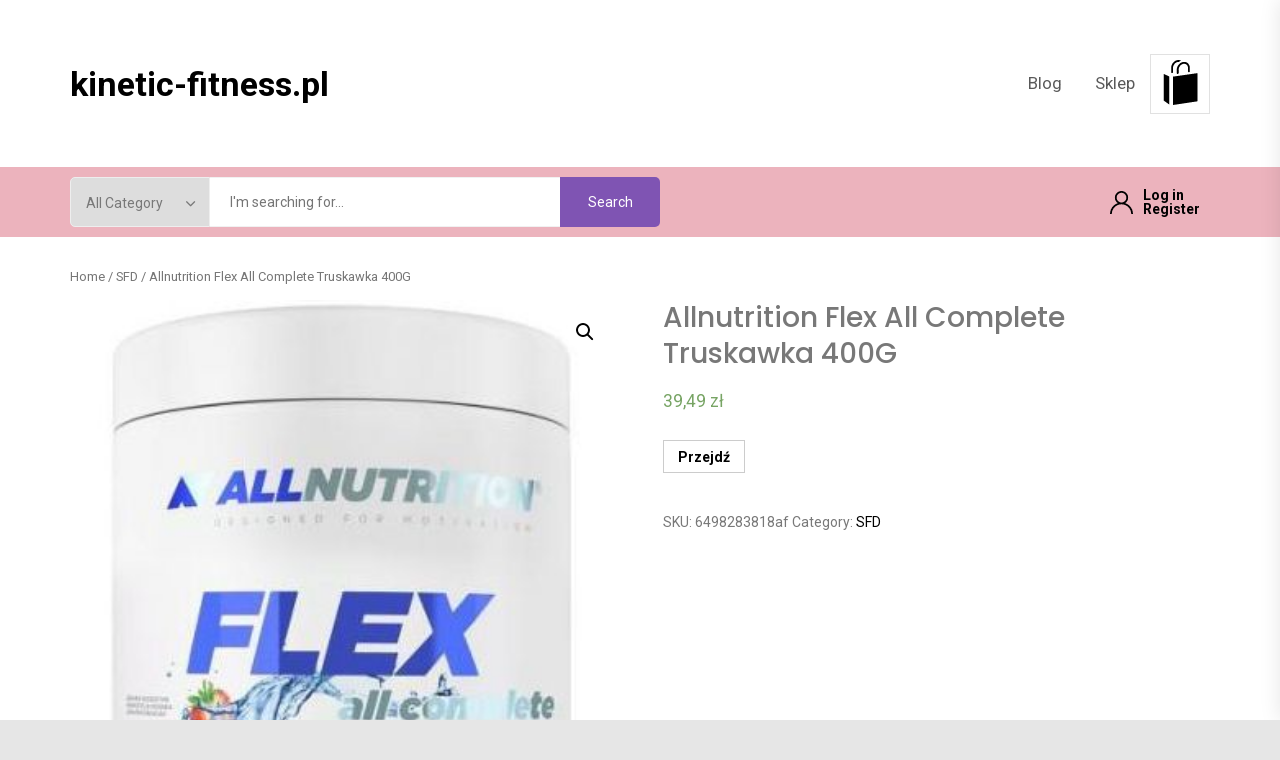

--- FILE ---
content_type: text/html; charset=UTF-8
request_url: https://kinetic-fitness.pl/produkt/allnutrition-flex-all-complete-truskawka-400g/
body_size: 19373
content:
<!DOCTYPE html>
<html lang="pl-PL">
    <head>
        <meta charset="UTF-8">
        <meta name="viewport" content="width=device-width, initial-scale=1.0, maximum-scale=1.0, user-scalable=no" />
        <link rel="profile" href="https://gmpg.org/xfn/11">

        <title>Allnutrition Flex All Complete Truskawka 400G &#8211; kinetic-fitness.pl</title>
<meta name='robots' content='max-image-preview:large' />
<link rel='dns-prefetch' href='//fonts.googleapis.com' />
<link rel="alternate" type="application/rss+xml" title="kinetic-fitness.pl &raquo; Kanał z wpisami" href="https://kinetic-fitness.pl/feed/" />
<link rel="alternate" type="application/rss+xml" title="kinetic-fitness.pl &raquo; Kanał z komentarzami" href="https://kinetic-fitness.pl/comments/feed/" />
<link rel="alternate" type="application/rss+xml" title="kinetic-fitness.pl &raquo; Allnutrition Flex All Complete Truskawka 400G Kanał z komentarzami" href="https://kinetic-fitness.pl/produkt/allnutrition-flex-all-complete-truskawka-400g/feed/" />
<link rel="alternate" title="oEmbed (JSON)" type="application/json+oembed" href="https://kinetic-fitness.pl/wp-json/oembed/1.0/embed?url=https%3A%2F%2Fkinetic-fitness.pl%2Fprodukt%2Fallnutrition-flex-all-complete-truskawka-400g%2F" />
<link rel="alternate" title="oEmbed (XML)" type="text/xml+oembed" href="https://kinetic-fitness.pl/wp-json/oembed/1.0/embed?url=https%3A%2F%2Fkinetic-fitness.pl%2Fprodukt%2Fallnutrition-flex-all-complete-truskawka-400g%2F&#038;format=xml" />
<style id='wp-img-auto-sizes-contain-inline-css' type='text/css'>
img:is([sizes=auto i],[sizes^="auto," i]){contain-intrinsic-size:3000px 1500px}
/*# sourceURL=wp-img-auto-sizes-contain-inline-css */
</style>
<style id='wp-emoji-styles-inline-css' type='text/css'>

	img.wp-smiley, img.emoji {
		display: inline !important;
		border: none !important;
		box-shadow: none !important;
		height: 1em !important;
		width: 1em !important;
		margin: 0 0.07em !important;
		vertical-align: -0.1em !important;
		background: none !important;
		padding: 0 !important;
	}
/*# sourceURL=wp-emoji-styles-inline-css */
</style>
<style id='wp-block-library-inline-css' type='text/css'>
:root{--wp-block-synced-color:#7a00df;--wp-block-synced-color--rgb:122,0,223;--wp-bound-block-color:var(--wp-block-synced-color);--wp-editor-canvas-background:#ddd;--wp-admin-theme-color:#007cba;--wp-admin-theme-color--rgb:0,124,186;--wp-admin-theme-color-darker-10:#006ba1;--wp-admin-theme-color-darker-10--rgb:0,107,160.5;--wp-admin-theme-color-darker-20:#005a87;--wp-admin-theme-color-darker-20--rgb:0,90,135;--wp-admin-border-width-focus:2px}@media (min-resolution:192dpi){:root{--wp-admin-border-width-focus:1.5px}}.wp-element-button{cursor:pointer}:root .has-very-light-gray-background-color{background-color:#eee}:root .has-very-dark-gray-background-color{background-color:#313131}:root .has-very-light-gray-color{color:#eee}:root .has-very-dark-gray-color{color:#313131}:root .has-vivid-green-cyan-to-vivid-cyan-blue-gradient-background{background:linear-gradient(135deg,#00d084,#0693e3)}:root .has-purple-crush-gradient-background{background:linear-gradient(135deg,#34e2e4,#4721fb 50%,#ab1dfe)}:root .has-hazy-dawn-gradient-background{background:linear-gradient(135deg,#faaca8,#dad0ec)}:root .has-subdued-olive-gradient-background{background:linear-gradient(135deg,#fafae1,#67a671)}:root .has-atomic-cream-gradient-background{background:linear-gradient(135deg,#fdd79a,#004a59)}:root .has-nightshade-gradient-background{background:linear-gradient(135deg,#330968,#31cdcf)}:root .has-midnight-gradient-background{background:linear-gradient(135deg,#020381,#2874fc)}:root{--wp--preset--font-size--normal:16px;--wp--preset--font-size--huge:42px}.has-regular-font-size{font-size:1em}.has-larger-font-size{font-size:2.625em}.has-normal-font-size{font-size:var(--wp--preset--font-size--normal)}.has-huge-font-size{font-size:var(--wp--preset--font-size--huge)}.has-text-align-center{text-align:center}.has-text-align-left{text-align:left}.has-text-align-right{text-align:right}.has-fit-text{white-space:nowrap!important}#end-resizable-editor-section{display:none}.aligncenter{clear:both}.items-justified-left{justify-content:flex-start}.items-justified-center{justify-content:center}.items-justified-right{justify-content:flex-end}.items-justified-space-between{justify-content:space-between}.screen-reader-text{border:0;clip-path:inset(50%);height:1px;margin:-1px;overflow:hidden;padding:0;position:absolute;width:1px;word-wrap:normal!important}.screen-reader-text:focus{background-color:#ddd;clip-path:none;color:#444;display:block;font-size:1em;height:auto;left:5px;line-height:normal;padding:15px 23px 14px;text-decoration:none;top:5px;width:auto;z-index:100000}html :where(.has-border-color){border-style:solid}html :where([style*=border-top-color]){border-top-style:solid}html :where([style*=border-right-color]){border-right-style:solid}html :where([style*=border-bottom-color]){border-bottom-style:solid}html :where([style*=border-left-color]){border-left-style:solid}html :where([style*=border-width]){border-style:solid}html :where([style*=border-top-width]){border-top-style:solid}html :where([style*=border-right-width]){border-right-style:solid}html :where([style*=border-bottom-width]){border-bottom-style:solid}html :where([style*=border-left-width]){border-left-style:solid}html :where(img[class*=wp-image-]){height:auto;max-width:100%}:where(figure){margin:0 0 1em}html :where(.is-position-sticky){--wp-admin--admin-bar--position-offset:var(--wp-admin--admin-bar--height,0px)}@media screen and (max-width:600px){html :where(.is-position-sticky){--wp-admin--admin-bar--position-offset:0px}}

/*# sourceURL=wp-block-library-inline-css */
</style><style id='global-styles-inline-css' type='text/css'>
:root{--wp--preset--aspect-ratio--square: 1;--wp--preset--aspect-ratio--4-3: 4/3;--wp--preset--aspect-ratio--3-4: 3/4;--wp--preset--aspect-ratio--3-2: 3/2;--wp--preset--aspect-ratio--2-3: 2/3;--wp--preset--aspect-ratio--16-9: 16/9;--wp--preset--aspect-ratio--9-16: 9/16;--wp--preset--color--black: #000000;--wp--preset--color--cyan-bluish-gray: #abb8c3;--wp--preset--color--white: #ffffff;--wp--preset--color--pale-pink: #f78da7;--wp--preset--color--vivid-red: #cf2e2e;--wp--preset--color--luminous-vivid-orange: #ff6900;--wp--preset--color--luminous-vivid-amber: #fcb900;--wp--preset--color--light-green-cyan: #7bdcb5;--wp--preset--color--vivid-green-cyan: #00d084;--wp--preset--color--pale-cyan-blue: #8ed1fc;--wp--preset--color--vivid-cyan-blue: #0693e3;--wp--preset--color--vivid-purple: #9b51e0;--wp--preset--gradient--vivid-cyan-blue-to-vivid-purple: linear-gradient(135deg,rgb(6,147,227) 0%,rgb(155,81,224) 100%);--wp--preset--gradient--light-green-cyan-to-vivid-green-cyan: linear-gradient(135deg,rgb(122,220,180) 0%,rgb(0,208,130) 100%);--wp--preset--gradient--luminous-vivid-amber-to-luminous-vivid-orange: linear-gradient(135deg,rgb(252,185,0) 0%,rgb(255,105,0) 100%);--wp--preset--gradient--luminous-vivid-orange-to-vivid-red: linear-gradient(135deg,rgb(255,105,0) 0%,rgb(207,46,46) 100%);--wp--preset--gradient--very-light-gray-to-cyan-bluish-gray: linear-gradient(135deg,rgb(238,238,238) 0%,rgb(169,184,195) 100%);--wp--preset--gradient--cool-to-warm-spectrum: linear-gradient(135deg,rgb(74,234,220) 0%,rgb(151,120,209) 20%,rgb(207,42,186) 40%,rgb(238,44,130) 60%,rgb(251,105,98) 80%,rgb(254,248,76) 100%);--wp--preset--gradient--blush-light-purple: linear-gradient(135deg,rgb(255,206,236) 0%,rgb(152,150,240) 100%);--wp--preset--gradient--blush-bordeaux: linear-gradient(135deg,rgb(254,205,165) 0%,rgb(254,45,45) 50%,rgb(107,0,62) 100%);--wp--preset--gradient--luminous-dusk: linear-gradient(135deg,rgb(255,203,112) 0%,rgb(199,81,192) 50%,rgb(65,88,208) 100%);--wp--preset--gradient--pale-ocean: linear-gradient(135deg,rgb(255,245,203) 0%,rgb(182,227,212) 50%,rgb(51,167,181) 100%);--wp--preset--gradient--electric-grass: linear-gradient(135deg,rgb(202,248,128) 0%,rgb(113,206,126) 100%);--wp--preset--gradient--midnight: linear-gradient(135deg,rgb(2,3,129) 0%,rgb(40,116,252) 100%);--wp--preset--font-size--small: 13px;--wp--preset--font-size--medium: 20px;--wp--preset--font-size--large: 36px;--wp--preset--font-size--x-large: 42px;--wp--preset--spacing--20: 0.44rem;--wp--preset--spacing--30: 0.67rem;--wp--preset--spacing--40: 1rem;--wp--preset--spacing--50: 1.5rem;--wp--preset--spacing--60: 2.25rem;--wp--preset--spacing--70: 3.38rem;--wp--preset--spacing--80: 5.06rem;--wp--preset--shadow--natural: 6px 6px 9px rgba(0, 0, 0, 0.2);--wp--preset--shadow--deep: 12px 12px 50px rgba(0, 0, 0, 0.4);--wp--preset--shadow--sharp: 6px 6px 0px rgba(0, 0, 0, 0.2);--wp--preset--shadow--outlined: 6px 6px 0px -3px rgb(255, 255, 255), 6px 6px rgb(0, 0, 0);--wp--preset--shadow--crisp: 6px 6px 0px rgb(0, 0, 0);}:where(.is-layout-flex){gap: 0.5em;}:where(.is-layout-grid){gap: 0.5em;}body .is-layout-flex{display: flex;}.is-layout-flex{flex-wrap: wrap;align-items: center;}.is-layout-flex > :is(*, div){margin: 0;}body .is-layout-grid{display: grid;}.is-layout-grid > :is(*, div){margin: 0;}:where(.wp-block-columns.is-layout-flex){gap: 2em;}:where(.wp-block-columns.is-layout-grid){gap: 2em;}:where(.wp-block-post-template.is-layout-flex){gap: 1.25em;}:where(.wp-block-post-template.is-layout-grid){gap: 1.25em;}.has-black-color{color: var(--wp--preset--color--black) !important;}.has-cyan-bluish-gray-color{color: var(--wp--preset--color--cyan-bluish-gray) !important;}.has-white-color{color: var(--wp--preset--color--white) !important;}.has-pale-pink-color{color: var(--wp--preset--color--pale-pink) !important;}.has-vivid-red-color{color: var(--wp--preset--color--vivid-red) !important;}.has-luminous-vivid-orange-color{color: var(--wp--preset--color--luminous-vivid-orange) !important;}.has-luminous-vivid-amber-color{color: var(--wp--preset--color--luminous-vivid-amber) !important;}.has-light-green-cyan-color{color: var(--wp--preset--color--light-green-cyan) !important;}.has-vivid-green-cyan-color{color: var(--wp--preset--color--vivid-green-cyan) !important;}.has-pale-cyan-blue-color{color: var(--wp--preset--color--pale-cyan-blue) !important;}.has-vivid-cyan-blue-color{color: var(--wp--preset--color--vivid-cyan-blue) !important;}.has-vivid-purple-color{color: var(--wp--preset--color--vivid-purple) !important;}.has-black-background-color{background-color: var(--wp--preset--color--black) !important;}.has-cyan-bluish-gray-background-color{background-color: var(--wp--preset--color--cyan-bluish-gray) !important;}.has-white-background-color{background-color: var(--wp--preset--color--white) !important;}.has-pale-pink-background-color{background-color: var(--wp--preset--color--pale-pink) !important;}.has-vivid-red-background-color{background-color: var(--wp--preset--color--vivid-red) !important;}.has-luminous-vivid-orange-background-color{background-color: var(--wp--preset--color--luminous-vivid-orange) !important;}.has-luminous-vivid-amber-background-color{background-color: var(--wp--preset--color--luminous-vivid-amber) !important;}.has-light-green-cyan-background-color{background-color: var(--wp--preset--color--light-green-cyan) !important;}.has-vivid-green-cyan-background-color{background-color: var(--wp--preset--color--vivid-green-cyan) !important;}.has-pale-cyan-blue-background-color{background-color: var(--wp--preset--color--pale-cyan-blue) !important;}.has-vivid-cyan-blue-background-color{background-color: var(--wp--preset--color--vivid-cyan-blue) !important;}.has-vivid-purple-background-color{background-color: var(--wp--preset--color--vivid-purple) !important;}.has-black-border-color{border-color: var(--wp--preset--color--black) !important;}.has-cyan-bluish-gray-border-color{border-color: var(--wp--preset--color--cyan-bluish-gray) !important;}.has-white-border-color{border-color: var(--wp--preset--color--white) !important;}.has-pale-pink-border-color{border-color: var(--wp--preset--color--pale-pink) !important;}.has-vivid-red-border-color{border-color: var(--wp--preset--color--vivid-red) !important;}.has-luminous-vivid-orange-border-color{border-color: var(--wp--preset--color--luminous-vivid-orange) !important;}.has-luminous-vivid-amber-border-color{border-color: var(--wp--preset--color--luminous-vivid-amber) !important;}.has-light-green-cyan-border-color{border-color: var(--wp--preset--color--light-green-cyan) !important;}.has-vivid-green-cyan-border-color{border-color: var(--wp--preset--color--vivid-green-cyan) !important;}.has-pale-cyan-blue-border-color{border-color: var(--wp--preset--color--pale-cyan-blue) !important;}.has-vivid-cyan-blue-border-color{border-color: var(--wp--preset--color--vivid-cyan-blue) !important;}.has-vivid-purple-border-color{border-color: var(--wp--preset--color--vivid-purple) !important;}.has-vivid-cyan-blue-to-vivid-purple-gradient-background{background: var(--wp--preset--gradient--vivid-cyan-blue-to-vivid-purple) !important;}.has-light-green-cyan-to-vivid-green-cyan-gradient-background{background: var(--wp--preset--gradient--light-green-cyan-to-vivid-green-cyan) !important;}.has-luminous-vivid-amber-to-luminous-vivid-orange-gradient-background{background: var(--wp--preset--gradient--luminous-vivid-amber-to-luminous-vivid-orange) !important;}.has-luminous-vivid-orange-to-vivid-red-gradient-background{background: var(--wp--preset--gradient--luminous-vivid-orange-to-vivid-red) !important;}.has-very-light-gray-to-cyan-bluish-gray-gradient-background{background: var(--wp--preset--gradient--very-light-gray-to-cyan-bluish-gray) !important;}.has-cool-to-warm-spectrum-gradient-background{background: var(--wp--preset--gradient--cool-to-warm-spectrum) !important;}.has-blush-light-purple-gradient-background{background: var(--wp--preset--gradient--blush-light-purple) !important;}.has-blush-bordeaux-gradient-background{background: var(--wp--preset--gradient--blush-bordeaux) !important;}.has-luminous-dusk-gradient-background{background: var(--wp--preset--gradient--luminous-dusk) !important;}.has-pale-ocean-gradient-background{background: var(--wp--preset--gradient--pale-ocean) !important;}.has-electric-grass-gradient-background{background: var(--wp--preset--gradient--electric-grass) !important;}.has-midnight-gradient-background{background: var(--wp--preset--gradient--midnight) !important;}.has-small-font-size{font-size: var(--wp--preset--font-size--small) !important;}.has-medium-font-size{font-size: var(--wp--preset--font-size--medium) !important;}.has-large-font-size{font-size: var(--wp--preset--font-size--large) !important;}.has-x-large-font-size{font-size: var(--wp--preset--font-size--x-large) !important;}
/*# sourceURL=global-styles-inline-css */
</style>

<style id='classic-theme-styles-inline-css' type='text/css'>
/*! This file is auto-generated */
.wp-block-button__link{color:#fff;background-color:#32373c;border-radius:9999px;box-shadow:none;text-decoration:none;padding:calc(.667em + 2px) calc(1.333em + 2px);font-size:1.125em}.wp-block-file__button{background:#32373c;color:#fff;text-decoration:none}
/*# sourceURL=/wp-includes/css/classic-themes.min.css */
</style>
<link rel='stylesheet' id='photoswipe-css' href='https://kinetic-fitness.pl/wp-content/plugins/woocommerce/assets/css/photoswipe/photoswipe.min.css?ver=6.4.1' type='text/css' media='all' />
<link rel='stylesheet' id='photoswipe-default-skin-css' href='https://kinetic-fitness.pl/wp-content/plugins/woocommerce/assets/css/photoswipe/default-skin/default-skin.min.css?ver=6.4.1' type='text/css' media='all' />
<link rel='stylesheet' id='woocommerce-layout-css' href='https://kinetic-fitness.pl/wp-content/plugins/woocommerce/assets/css/woocommerce-layout.css?ver=6.4.1' type='text/css' media='all' />
<link rel='stylesheet' id='woocommerce-smallscreen-css' href='https://kinetic-fitness.pl/wp-content/plugins/woocommerce/assets/css/woocommerce-smallscreen.css?ver=6.4.1' type='text/css' media='only screen and (max-width: 768px)' />
<link rel='stylesheet' id='woocommerce-general-css' href='https://kinetic-fitness.pl/wp-content/plugins/woocommerce/assets/css/woocommerce.css?ver=6.4.1' type='text/css' media='all' />
<style id='woocommerce-inline-inline-css' type='text/css'>
.woocommerce form .form-row .required { visibility: visible; }
/*# sourceURL=woocommerce-inline-inline-css */
</style>
<link rel='stylesheet' id='infinity-shop-woocommerce-style-css' href='https://kinetic-fitness.pl/wp-content/themes/infinity-shop/assets/lib/twp/css/woocommerce.css?ver=6.9' type='text/css' media='all' />
<link rel='stylesheet' id='infinity-shop-google-fonts-css' href='https://fonts.googleapis.com/css?family=Poppins:ital,wght@0,300;0,400;0,500;0,600;0,700;0,900;1,300;1,400;1,500;1,600;1,700;1,900|Roboto:ital,wght@0,400;0,500;0,700;1,400;1,500;1,700' type='text/css' media='all' />
<link rel='stylesheet' id='ionicons-css' href='https://kinetic-fitness.pl/wp-content/themes/infinity-shop/assets/lib/ionicons/css/ionicons.min.css?ver=6.9' type='text/css' media='all' />
<link rel='stylesheet' id='slick-css' href='https://kinetic-fitness.pl/wp-content/themes/infinity-shop/assets/lib/slick/css/slick.min.css?ver=6.9' type='text/css' media='all' />
<link rel='stylesheet' id='magnific-popup-css' href='https://kinetic-fitness.pl/wp-content/themes/infinity-shop/assets/lib/magnific-popup/magnific-popup.css?ver=6.9' type='text/css' media='all' />
<link rel='stylesheet' id='animate-css' href='https://kinetic-fitness.pl/wp-content/themes/infinity-shop/assets/lib/wow/css/animate.css?ver=6.9' type='text/css' media='all' />
<link rel='stylesheet' id='infinity-shop-style-css' href='https://kinetic-fitness.pl/wp-content/themes/infinity-shop/style.css?ver=6.9' type='text/css' media='all' />
<script type="text/javascript" src="https://kinetic-fitness.pl/wp-includes/js/jquery/jquery.min.js?ver=3.7.1" id="jquery-core-js"></script>
<script type="text/javascript" src="https://kinetic-fitness.pl/wp-includes/js/jquery/jquery-migrate.min.js?ver=3.4.1" id="jquery-migrate-js"></script>
<link rel="https://api.w.org/" href="https://kinetic-fitness.pl/wp-json/" /><link rel="alternate" title="JSON" type="application/json" href="https://kinetic-fitness.pl/wp-json/wp/v2/product/1586" /><link rel="EditURI" type="application/rsd+xml" title="RSD" href="https://kinetic-fitness.pl/xmlrpc.php?rsd" />
<meta name="generator" content="WordPress 6.9" />
<meta name="generator" content="WooCommerce 6.4.1" />
<link rel="canonical" href="https://kinetic-fitness.pl/produkt/allnutrition-flex-all-complete-truskawka-400g/" />
<link rel='shortlink' href='https://kinetic-fitness.pl/?p=1586' />
<link rel="pingback" href="https://kinetic-fitness.pl/xmlrpc.php">	<noscript><style>.woocommerce-product-gallery{ opacity: 1 !important; }</style></noscript>
	<style type='text/css' media='all'>
    </style>		<style type="text/css" id="wp-custom-css">
			.woocommerce ul.products li.product a img {
    height: 230px;
    object-fit: contain;
}

.woocommerce ul.products li.product .woocommerce-loop-product__title {
    height: 90px;
    overflow: hidden;
}
		</style>
		    </head>

<body class="wp-singular product-template-default single single-product postid-1586 wp-embed-responsive wp-theme-infinity-shop theme-infinity-shop woocommerce woocommerce-page woocommerce-no-js no-sidebar">


<div id="page" class="site">
    <a class="skip-link screen-reader-text" href="#content">Skip to content</a>

<div class="site-leadbar">
    <div class="wrapper">
        </div>
</div>

<div class="site-topbar">
    <div class="wrapper">
        <div class="twp-topbar-area">
            <div class="topbar-left">
                
            </div>
            <div class="topbar-right">
                
                            </div>
        </div>
    </div>
</div>

<header id="masthead" class="site-header">
    <div class="wrapper">
        <div class="twp-header-area">
            <div class="twp-headerarea-left">
                <div class="site-branding">
                                            <p class="site-title">
                            <a href="https://kinetic-fitness.pl/"
                               rel="home">kinetic-fitness.pl</a>
                        </p>
                                    </div>
            </div>
            <div class="twp-headerarea-right">

                <div class="toggle-menu" aria-controls="primary-menu" aria-expanded="false">
                    <a class="offcanvas-toggle" href="#">
                        <span class="offcanvas-trigger">
                            <span class="menu-icon">
                                <svg class="svg-icon" aria-hidden="true" role="img" focusable="false" xmlns="http://www.w3.org/2000/svg" width="20" height="20" viewBox="0 0 20 20"><path fill="currentColor" d="M1 3v2h18V3zm0 8h18V9H1zm0 6h18v-2H1z" /></svg>                            </span>
                            <span class="menu-label">
                                Menu                            </span>
                        </span>
                    </a>
                </div>

                <div class="site-navigation">
                    <nav class="primary-menu-wrapper" aria-label="Horizontal" role="navigation">
                        <ul class="primary-menu theme-menu">

                            <li class="page_item page-item-2"><a href="https://kinetic-fitness.pl/blog/">Blog</a></li>
<li class="page_item page-item-6 current_page_parent"><a href="https://kinetic-fitness.pl/">Sklep</a></li>
                        </ul>
                    </nav>
                </div>

                                    <span class="twp-minicart">
                        
		<div href="javascript:void(0)" class="minicart-title-handle">
            <a href="javascript:void(0)" class="twp-cart-icon"></a>
			
		<div style="opacity: 0"  class="cart-total-item">
			<a class="cart-contents" href="https://kinetic-fitness.pl" title="View your shopping cart">
								<span class="amount"><span class="woocommerce-Price-amount amount">0,00&nbsp;<span class="woocommerce-Price-currencySymbol">&#122;&#322;</span></span></span> <span class="count">0 items</span>
			</a>
			<span class="item-count">0</span>
		</div>
			</div>

        <div class="minicart-content">
            <div class="site-header-cart">
                <div class="total-details ">
                	
		<div style="opacity: 0"  class="cart-total-item">
			<a class="cart-contents" href="https://kinetic-fitness.pl" title="View your shopping cart">
								<span class="amount"><span class="woocommerce-Price-amount amount">0,00&nbsp;<span class="woocommerce-Price-currencySymbol">&#122;&#322;</span></span></span> <span class="count">0 items</span>
			</a>
			<span class="item-count">0</span>
		</div>
	                </div>
                <div class="twp-minicart-content">
                    <div class="widget woocommerce widget_shopping_cart"><div class="widget_shopping_cart_content"></div></div>                </div>
            </div>

            <a class="skip-link-cart-end" href="javascript:void(0)"></a>
        </div>


	
	                    </span>
                            </div>
        </div>
    </div>
</header>


            <div class="twp-secondary-navbar">
                <div class="wrapper">
                    <div class="twp-header-area">
                        
                                                    <div class="twp-headerarea-center hidden-xs">
                                
        <div class="twp-product-search">
            <form class="twp-search-form" method="get" action="https://kinetic-fitness.pl/">
                <div class="twp-search-wrapper">
                    <div class="twp-cat-list hidden-xs">
                        <select class="twp-product-cats" id="twp-product-cat" name="product_cat"><option value="">All Category</option><option value="3m-futuro" >3M Futuro</option><option value="3m-viscoplast" >3M Viscoplast</option><option value="4yourhealth" >4yourhealth</option><option value="a-derma" >A-derma</option><option value="a-z-medica" >A-z Medica</option><option value="abbott-laboratories-gmbh" >Abbott Laboratories GmbH</option><option value="aboca" >Aboca</option><option value="acm" >Acm</option><option value="actimove" >Actimove</option><option value="activepharm" >Activepharm</option><option value="activepharm-labs" >Activepharm Labs</option><option value="activlab" >ActivLab</option><option value="adamed" >Adamed</option><option value="aerochamber" >AeroChamber</option><option value="aflofarm" >Aflofarm</option><option value="agu-baby" >Agu Baby</option><option value="airpop" >AirPop</option><option value="albert" >Albert</option><option value="alcon" >Alcon</option><option value="alfa-intel" >Alfa Intel</option><option value="alfa-wassermann" >Alfa Wassermann</option><option value="alfasigma" >Alfasigma</option><option value="alg-pharma" >Alg Pharma</option><option value="aliness" >Aliness</option><option value="allepharm" >Allepharm</option><option value="allnutrition" >Allnutrition</option><option value="allright" >Allright</option><option value="almirall" >Almirall</option><option value="alpen-pharma" >Alpen Pharma</option><option value="alphanova" >Alphanova</option><option value="alter-medica" >Alter Medica</option><option value="alto-pharma" >Alto Pharma</option><option value="alvogen" >Alvogen</option><option value="amara" >Amara</option><option value="amor" >Amor</option><option value="ams-pharma" >Ams Pharma</option><option value="anabox" >Anabox</option><option value="ananda" >Ananda</option><option value="angelini" >Angelini</option><option value="antar" >Antar</option><option value="anwen" >Anwen</option><option value="apotex" >Apotex</option><option value="apteka-medyczna" >Apteka Medyczna</option><option value="apteo" >Apteo</option><option value="aram" >Aram</option><option value="aries" >Aries</option><option value="aristo-pharma" >Aristo Pharma</option><option value="arkona" >Arkona</option><option value="armedical" >ARmedical</option><option value="artsana" >Artsana</option><option value="asa" >Asa</option><option value="asepta" >Asepta</option><option value="aspen" >Aspen</option><option value="asta-medica" >Asta Medica</option><option value="aston" >Aston</option><option value="aura-herbals" >Aura Herbals</option><option value="aurea-pharma" >Aurea Pharma</option><option value="aurospirul" >Aurospirul</option><option value="aurovitas" >Aurovitas</option><option value="avene" >Avene</option><option value="avet-pharma" >Avet Pharma</option><option value="axellus" >Axellus</option><option value="axfarm" >Axfarm</option><option value="ayurveda" >Ayurveda</option><option value="balenciaga" >Balenciaga</option><option value="barc" >Barć</option><option value="bartpol" >Bartpol</option><option value="basiclab" >BasicLab</option><option value="batom" >Batom</option><option value="bausch-lomb" >Bausch &amp; Lomb</option><option value="bausch-health-poland" >Bausch Health Poland</option><option value="bayer" >Bayer</option><option value="beaufour-ipsen" >Beaufour Ipsen</option><option value="berlin-chemie" >Berlin Chemie</option><option value="berry" >Berry</option><option value="betteryou" >BetterYou</option><option value="beurer" >Beurer</option><option value="bio-medical-pharma" >Bio Medical Pharma</option><option value="bio-profil" >Bio-profil</option><option value="biocodex" >Biocodex</option><option value="bioderma" >Bioderma</option><option value="biofarm" >Biofarm</option><option value="biogened" >Biogened</option><option value="biogeneza" >Biogeneza</option><option value="bioliq" >Bioliq</option><option value="biolit" >Biolit</option><option value="bioniche" >Bioniche</option><option value="bionorica" >Bionorica</option><option value="biosfera" >Biosfera</option><option value="biotech" >BioTech</option><option value="bioton" >Bioton</option><option value="biovena" >Biovena</option><option value="biovena-health" >Biovena Health</option><option value="bioveta" >Bioveta</option><option value="biovico" >Biovico</option><option value="bocioland" >Bocioland</option><option value="bodymax" >Bodymax</option><option value="boiron" >Boiron</option><option value="boni-fratres" >Boni Fratres</option><option value="bonimed" >Bonimed</option><option value="braun" >Braun</option><option value="bristol-myers-squibb" >Bristol Myers Squibb</option><option value="bruschettini" >Bruschettini</option><option value="bsi" >BSI</option><option value="burberry" >Burberry</option><option value="bvlgari" >Bvlgari</option><option value="ca-mi" >Ca-Mi</option><option value="calivita" >CaliVita</option><option value="cannabigold" >CannabiGold</option><option value="cannaderm" >Cannaderm</option><option value="carlson-labs" >Carlson Labs</option><option value="carrera" >Carrera</option><option value="cefarm" >Cefarm</option><option value="cemon" >Cemon</option><option value="centuria" >Centuria</option><option value="cerave" >Cerave</option><option value="cerko" >Cerko</option><option value="cerutin" >Cerutin</option><option value="chemax" >Chemax</option><option value="chemworld" >Chemworld</option><option value="christian-lacroix" >Christian Lacroix</option><option value="cintamani" >Cintamani</option><option value="citizen" >Citizen</option><option value="coel" >Coel</option><option value="colfarm" >Colfarm</option><option value="colon" >Colon</option><option value="colyfine" >Colyfine</option><option value="contec" >Contec</option><option value="cooper-vision" >Cooper Vision</option><option value="cosmoveda" >Cosmoveda</option><option value="croma-pharma" >Croma Pharma</option><option value="curetape" >CureTape</option><option value="curtis-healt" >Curtis Healt</option><option value="dar-natury" >Dar Natury</option><option value="dary-natury" >Dary Natury</option><option value="delfarma" >Delfarma</option><option value="dentinox" >Dentinox</option><option value="dermedic" >Dermedic</option><option value="dermena-pharmena" >Dermena Pharmena</option><option value="dexcom" >Dexcom</option><option value="dexeryl" >Dexeryl</option><option value="diabetyk24" >Diabetyk24</option><option value="diagnosis" >Diagnosis</option><option value="diet-food" >Diet Food</option><option value="diochi" >Diochi</option><option value="dior" >Dior</option><option value="dmg-drugs-minerals-and-generics" >Dmg Drugs Minerals And Generics</option><option value="doctor-life" >Doctor Life</option><option value="doctors-best" >Doctor&#039;s Best</option><option value="dolce-gabbana" >Dolce &amp; Gabbana</option><option value="domowa-apteczka" >Domowa Apteczka</option><option value="dorsim" >Dorsim</option><option value="dr-irena-eris" >Dr Irena Eris</option><option value="dr-jacobs" >Dr Jacob&#039;S</option><option value="dr-michaels" >Dr Michaels</option><option value="dr-rath" >Dr Rath</option><option value="dr-retter" >Dr Retter</option><option value="dr-vita" >Dr Vita</option><option value="dr-wlodzimierz-zgoda" >Dr Włodzimierz Zgoda</option><option value="dr-m-weber" >Dr.M.Weber</option><option value="dragon" >Dragon</option><option value="ducray" >Ducray</option><option value="duolife" >DuoLife</option><option value="durex" >Durex</option><option value="durex-reckitt-benckiser" >Durex Reckitt Benckiser</option><option value="egis" >Egis</option><option value="ekamedica" >Ekamedica</option><option value="ekspres-apteczny" >Ekspres Apteczny</option><option value="elancyl" >Elancyl</option><option value="eldex" >Eldex</option><option value="elektro-oxigen" >Elektro-Oxigen</option><option value="elixir" >Elixir</option><option value="eljot-lab" >Eljot Lab.</option><option value="emco" >Emco</option><option value="emporio-armani" >Emporio Armani</option><option value="energy" >Energy</option><option value="es-medical" >ES Medical</option><option value="espefa" >Espefa</option><option value="esperanza" >Esperanza</option><option value="essence" >Essence</option><option value="essenz" >Essenz</option><option value="essilor" >Essilor</option><option value="establo-pharma" >Establo Pharma</option><option value="ethifarm" >Ethifarm</option><option value="etiaxil" >Etiaxil</option><option value="etja" >Etja</option><option value="evimax-vega" >Evimax Vega</option><option value="exeltis" >EXELTIS</option><option value="exs" >EXS</option><option value="fa-langsteiner" >Fa Langsteiner</option><option value="farm-vix" >Farm-Vix</option><option value="farma-derma" >Farma-Derma</option><option value="farmapia" >Farmapia</option><option value="farmapol" >Farmapol</option><option value="farmina" >Farmina</option><option value="fdi" >FDI</option><option value="fendi" >Fendi</option><option value="fitosila" >Fitosila</option><option value="flaem-nuova" >Flaem Nuova</option><option value="flavon" >Flavon</option><option value="flexyjoy" >FLEXYJOY</option><option value="flimsy" >FLIMSY</option><option value="flos" >Flos</option><option value="fohow" >Fohow</option><option value="foods-by-ann" >Foods by Ann</option><option value="forever-living" >Forever Living</option><option value="forfarm" >Forfarm</option><option value="formeds" >Formeds</option><option value="fortis-pharmaceutical" >Fortis Pharmaceutical</option><option value="fortis-pharmaceuticals" >Fortis Pharmaceuticals</option><option value="fresenius-kabi" >Fresenius Kabi</option><option value="fushi" >Fushi</option><option value="gal" >gal</option><option value="galderma" >Galderma</option><option value="galena" >Galena</option><option value="gama" >Gama</option><option value="garden-of-life" >Garden of Life</option><option value="garden-pharm" >Garden Pharm</option><option value="gedeon-richt" >Gedeon Richt</option><option value="gedeon-richter" >Gedeon Richter</option><option value="gemi" >Gemi</option><option value="genactiv" >Genactiv</option><option value="genexo" >Genexo</option><option value="gess" >Gess</option><option value="gima" >Gima</option><option value="giorgio-armani" >Giorgio Armani</option><option value="givenchy" >Givenchy</option><option value="glancos-poland" >Glancos-Poland</option><option value="glenmark" >Glenmark</option><option value="gold-farmex" >Gold Farmex</option><option value="gorvita" >Gorvita</option><option value="grenzach" >Grenzach</option><option value="grinday" >Grinday</option><option value="grupa-adamed" >Grupa Adamed</option><option value="gsk" >GSK</option><option value="gucci" >Gucci</option><option value="guess" >Guess</option><option value="ha-pantoten" >Ha-Pantoten</option><option value="halcamp" >Halcamp</option><option value="halier" >Halier</option><option value="hanoju" >Hanoju</option><option value="hartmann" >Hartmann</option><option value="hasco-lek" >Hasco-Lek</option><option value="hauster" >Hauster</option><option value="haxe" >Haxe</option><option value="hayne" >Hayne</option><option value="health-labs-care" >Health Labs Care</option><option value="healthy-origins" >Healthy Origins</option><option value="hecpharma" >Hecpharma</option><option value="heel" >Heel</option><option value="heine" >Heine</option><option value="hempking" >Hempking</option><option value="hepatica" >Hepatica</option><option value="herb-pharma" >Herb Pharma</option><option value="herbal-pharmaceuticals" >Herbal Pharmaceuticals</option><option value="herbaland" >HerbaLand</option><option value="herbamedicus" >Herbamedicus</option><option value="herbapol" >Herbapol</option><option value="herbapol-poznan-s-a" >Herbapol Poznań S.A.</option><option value="herbarium-sw-franciszka" >Herbarium św. Franciszka</option><option value="herbaya" >Herbaya</option><option value="hildegard" >Hildegard</option><option value="himalaya" >Himalaya</option><option value="holbex" >HOLBEX</option><option value="holistic" >Holistic</option><option value="hoya" >Hoya</option><option value="ht-medical-technology" >HT Medical Technology</option><option value="hubdic" >Hubdic</option><option value="humana" >Humana</option><option value="hydrex" >Hydrex</option><option value="ibss-biomed" >IBSS Biomed</option><option value="icb-pharma" >Icb Pharma</option><option value="ihealth" >iHealth</option><option value="inco-veritas" >Inco-veritas</option><option value="incomed" >Incomed</option><option value="india" >India</option><option value="infarm" >Infarm</option><option value="inny" >Inny</option><option value="inpharm" >Inpharm</option><option value="intec" >Intec</option><option value="intendis" >Intendis</option><option value="intendis-gmbh" >Intendis Gmbh</option><option value="intenson" >Intenson</option><option value="inter-fragrances" >Inter Fragrances</option><option value="invent-farm" >Invent Farm</option><option value="invex-remedies" >Invex Remedies</option><option value="inwent-herbs" >Inwent Herbs</option><option value="is-clinical" >Is Clinical</option><option value="janssen" >Janssen</option><option value="jarrow" >Jarrow</option><option value="jelfa" >Jelfa</option><option value="jimmy-choo" >Jimmy Choo</option><option value="joalis" >Joalis</option><option value="jobst" >JOBST</option><option value="jodavit" >Jodavit</option><option value="johnson-johnson" >Johnson &amp; Johnson</option><option value="just-cavalli" >Just Cavalli</option><option value="juventas" >Juventas</option><option value="kk-herbal-poland" >K&amp;K Herbal Poland</option><option value="kadefarm" >Kadefarm</option><option value="kalms" >Kalms</option><option value="kardioline" >Kardioline</option><option value="karma-rub" >Karma Rub</option><option value="kati" >Kati</option><option value="kato-laboratoires" >Kato Laboratoires</option><option value="kej" >Kej</option><option value="kenay" >Kenay</option><option value="kenay-a-g" >Kenay A.G.</option><option value="kinesio" >Kinesio</option><option value="kirkman" >Kirkman</option><option value="kolo" >Koło</option><option value="kosmed" >Kosmed</option><option value="krka" >Krka</option><option value="lbiotica" >L&#039;biotica</option><option value="la-roche-posay" >La Roche-Posay</option><option value="lab-one" >Lab One</option><option value="labodiet" >LABODIET</option><option value="labofarm" >Labofarm</option><option value="labor" >Labor</option><option value="laboratoire-c-c-d" >Laboratoire C.C.D.</option><option value="laboratoires-gilbert" >Laboratoires Gilbert</option><option value="laboratoires-pharmascience" >Laboratoires Pharmascience</option><option value="laboratoires-thea" >Laboratoires Thea</option><option value="laboratoria-natury" >Laboratoria Natury</option><option value="laboratorium-galenowe" >Laboratorium Galenowe</option><option value="langsteiner" >Langsteiner</option><option value="lefrosch-pu-h-p" >Lefrosch Pu-H-P</option><option value="lek-am" >LEK-AM</option><option value="lierac" >Lierac</option><option value="life-extension" >Life Extension</option><option value="life-light" >Life Light</option><option value="litozin" >Litozin</option><option value="little-doctor" >Little Doctor</option><option value="living-food" >Living Food</option><option value="lloyd" >Lloyd</option><option value="lr" >LR</option><option value="luxottica" >Luxottica</option><option value="lyapko" >Lyapko</option><option value="m-c-m-klosterfrau-healthcare" >M.C.M. Klosterfrau Healthcare</option><option value="madal-bal" >Madal Bal</option><option value="madaus" >Madaus</option><option value="madson" >Madson</option><option value="magnapharm" >MagnaPharm</option><option value="marinex-international" >Marinex International</option><option value="mazbit" >Mazbit</option><option value="mcneil" >Mcneil</option><option value="mdh" >MDH</option><option value="med-patent" >Med Patent</option><option value="med-plus" >Med Plus</option><option value="meda" >Meda</option><option value="medana-pharma-s-a" >Medana Pharma S.A.</option><option value="medcalm" >Medcalm</option><option value="medel" >Medel</option><option value="medfuture" >Medfuture</option><option value="medi" >Medi</option><option value="medica-herbs" >Medica Herbs</option><option value="medical" >Medical</option><option value="medicaline" >Medicaline</option><option value="medicalpromo" >MedicalPromo</option><option value="medicprogress" >Medicprogress</option><option value="medimes" >Medimes</option><option value="medisana" >Medisana</option><option value="medivon" >Medivon</option><option value="medmess" >Medmess</option><option value="medner" >Medner</option><option value="medverita" >Medverita</option><option value="mega-food" >Mega Food</option><option value="menarini" >Menarini</option><option value="mercator-medical" >Mercator Medical</option><option value="merck" >Merck</option><option value="meridian" >Meridian</option><option value="merz" >Merz</option><option value="mesmed" >Mesmed</option><option value="mesoestetic" >Mesoestetic</option><option value="meyra" >Meyra</option><option value="michael-kors" >Michael Kors</option><option value="microlife" >Microlife</option><option value="milapharm" >Milapharm</option><option value="mir-lek" >Mir-Lek</option><option value="mitra" >MITRA</option><option value="miu-miu" >Miu Miu</option><option value="mlyn-oliwski" >Młyn Oliwski</option><option value="mollers" >Mollers</option><option value="molpharma" >Molpharma</option><option value="multicarein" >MultiCareIn</option><option value="mustela" >Mustela</option><option value="mycosan" >Mycosan</option><option value="mylan-epd" >MYLAN EPD</option><option value="myvita" >Myvita</option><option value="nanga" >Nanga</option><option value="narine" >Narine</option><option value="natrol" >Natrol</option><option value="natur-planet" >Natur Planet</option><option value="natur-produkt-zdrovit" >Natur Produkt Zdrovit</option><option value="natura-wita" >Natura Wita</option><option value="naturday" >Naturday</option><option value="nature-solution" >Nature Solution</option><option value="natures" >Nature&#039;s</option><option value="natures-sunshine" >Nature&#039;s Sunshine</option><option value="natures-aid" >Natures Aid</option><option value="naturherbs-pharma" >Naturherbs Pharma</option><option value="natvita" >NatVita</option><option value="nelfarm" >Nelfarm</option><option value="neno" >Neno</option><option value="nepentes-pharma" >Nepentes Pharma</option><option value="nes-pharma" >Nes Pharma</option><option value="nestle-polska" >Nestle Polska</option><option value="nestle-nan-care" >Nestle-NAN CARE</option><option value="new-nordic" >New Nordic</option><option value="nike" >Nike</option><option value="nio" >Nio</option><option value="nissei" >Nissei</option><option value="noble-health" >Noble Health</option><option value="noblepharma" >Noblepharma</option><option value="nomino-healthcare" >Nomino Healthcare</option><option value="nord-farm" >Nord Farm</option><option value="nordic-naturals" >Nordic Naturals</option><option value="noris-pharma-ag" >Noris Pharma AG</option><option value="norsa-pharma" >NORSA PHARMA</option><option value="novama" >Novama</option><option value="novascon" >Novascon</option><option value="novonordisk" >Novonordisk</option><option value="now-foods" >Now Foods</option><option value="ntrade" >Ntrade</option><option value="nurofen-reckitt-benckiser" >Nurofen Reckitt Benckiser</option><option value="nutricia" >Nutricia</option><option value="nutridome" >Nutridome</option><option value="nutropharma" >Nutropharma</option><option value="nuxe" >Nuxe</option><option value="oakley" >Oakley</option><option value="oceanic" >Oceanic</option><option value="olbas" >Olbas</option><option value="oleofarm" >Oleofarm</option><option value="olimp" >Olimp</option><option value="olimp-labs" >Olimp Labs</option><option value="oliver-peoples" >Oliver Peoples</option><option value="olvita" >OlVita</option><option value="omega-pharma" >Omega Pharma</option><option value="omnibus" >Omnibus</option><option value="omron" >Omron</option><option value="oppo" >Oppo</option><option value="orifarm" >Orifarm</option><option value="orion" >Orion</option><option value="orkla-care" >Orkla Care</option><option value="orkla-health" >Orkla Health</option><option value="orliman" >Orliman</option><option value="oromed" >Oromed</option><option value="ostrovit" >Ostrovit</option><option value="pani-teresa" >Pani Teresa</option><option value="para-herbs" >Para Herbs</option><option value="paramedica" >Paramedica</option><option value="pasante" >Pasante</option><option value="paso" >Paso</option><option value="paso-trading" >Paso-Trading</option><option value="pds-care" >PDS CARE</option><option value="pempa" >Pempa</option><option value="perrigo" >Perrigo</option><option value="persol" >Persol</option><option value="petit-drill" >Petit Drill</option><option value="pharm-supply" >Pharm Supply</option><option value="pharma-nord" >Pharma Nord</option><option value="pharmabest" >Pharmabest</option><option value="pharmaceris" >Pharmaceris</option><option value="pharmapoint" >Pharmapoint</option><option value="pharmovit" >Pharmovit</option><option value="philips" >Philips</option><option value="philips-respironics" >Philips Respironics</option><option value="physiogel" >Physiogel</option><option value="phytopharm" >Phytopharm</option><option value="pic" >PIC</option><option value="pic-solution" >PiC Solution</option><option value="pierre-fabre" >Pierre Fabre</option><option value="pileje" >Pileje</option><option value="plantapol" >Plantapol</option><option value="pliva" >Pliva</option><option value="pluspharma" >Pluspharma</option><option value="pmt" >PMT</option><option value="polfa-tarchomin" >Polfa Tarchomin</option><option value="polfarmex" >Polfarmex</option><option value="polo-ralph-lauren" >Polo Ralph Lauren</option><option value="polska-roza" >Polska Róża</option><option value="polski-lek" >Polski Lek</option><option value="porsche" >Porsche</option><option value="prada" >Prada</option><option value="primabiotic" >Primabiotic</option><option value="procter-gamble" >Procter &amp; Gamble</option><option value="progress-labs" >Progress Labs</option><option value="prolab" >Prolab</option><option value="promedix" >ProMedix</option><option value="proness" >Proness</option><option value="propharma" >Propharma</option><option value="pukka" >Pukka</option><option value="puritans-pride" >Puritan&#039;S Pride</option><option value="qmed" >Qmed</option><option value="qpharma" >Qpharma</option><option value="queisser-pharma" >Queisser Pharma</option><option value="ralph-lauren" >Ralph Lauren</option><option value="ray-ban" >Ray Ban</option><option value="rea-tape" >REA TAPE</option><option value="recipharm-parets" >Recipharm Parets</option><option value="reckitt-benckiser" >Reckitt Benckiser</option><option value="recordati" >Recordati</option><option value="reer-gmbh" >Reer Gmbh</option><option value="regis" >Regis</option><option value="reh4mat" >Reh4Mat</option><option value="reha-fund" >Reha Fund</option><option value="remedium" >Remedium</option><option value="remix" >Remix</option><option value="renkon" >Renkon</option><option value="respro" >Respro</option><option value="riester" >Riester</option><option value="roche" >Roche</option><option value="rodenstock" >Rodenstock</option><option value="rohnson" >Rohnson</option><option value="rossmax" >Rossmax</option><option value="rowa-wagner" >Rowa-Wagner</option><option value="s-lab" >S-Lab</option><option value="salco" >Salco</option><option value="salter" >Salter</option><option value="salus-international" >SALUS INTERNATIONAL</option><option value="salveo" >Salveo</option><option value="salvum" >Salvum</option><option value="sanbios" >Sanbios</option><option value="sandoz" >Sandoz</option><option value="sanity" >Sanity</option><option value="sanofi-aventis" >Sanofi-Aventis</option><option value="sanprobi" >Sanprobi</option><option value="sanum" >Sanum</option><option value="schering-plough" >Schering Plough</option><option value="schulke" >Schulke</option><option value="sebamed" >Sebamed</option><option value="seboradin" >Seboradin</option><option value="secura" >Secura</option><option value="select" >Select</option><option value="seni" >Seni</option><option value="sensilab" >Sensilab</option><option value="sequoia" >Sequoia</option><option value="sesderma" >SesDerma</option><option value="sew-med-medical" >Sew-Med Medical</option><option value="sfd" >SFD</option><option value="shuster" >Shuster</option><option value="sigvaris" >Sigvaris</option><option value="silesian-pharma" >Silesian Pharma</option><option value="silhouette" >Silhouette</option><option value="singularis" >Singularis</option><option value="sirowa" >Sirowa</option><option value="sissel" >Sissel</option><option value="skoczylas" >Skoczylas</option><option value="skotan" >Skotan</option><option value="slodkie-zdrowie" >Słodkie Zdrowie</option><option value="smart-pharma" >Smart Pharma</option><option value="smith-nephew" >Smith &amp; Nephew</option><option value="soehnle" >Soehnle</option><option value="solano" >Solano</option><option value="solgar" >Solgar</option><option value="solinea" >Solinea</option><option value="soul-farm" >Soul Farm</option><option value="spokey" >Spokey</option><option value="sport-definition" >SPORT DEFINITION</option><option value="ssl" >SSL</option><option value="stada" >STADA</option><option value="stanlab" >Stanlab</option><option value="starlife" >Starlife</option><option value="starpharma" >Starpharma</option><option value="stokmed" >Stokmed</option><option value="strepsils-reckitt-benckiser" >Strepsils Reckitt Benckiser</option><option value="stymen" >Stymen</option><option value="sulphur-zdroj" >Sulphur Zdrój</option><option value="sun-farm" >Sun-Farm</option><option value="sunoptic" >Sunoptic</option><option value="sunrise-medical" >Sunrise Medical</option><option value="svr" >SVR</option><option value="swanson" >Swanson</option><option value="swarovski" >Swarovski</option><option value="symphar" >Symphar</option><option value="synoptis" >Synoptis</option><option value="synoptis-pharma" >Synoptis Pharma</option><option value="tactica-pharmaceuticals" >Tactica Pharmaceuticals</option><option value="tadar" >Tadar</option><option value="tech-med" >Tech-Med</option><option value="tena" >TENA</option><option value="terranova" >Terranova</option><option value="teva" >TEVA</option><option value="thea" >Thea</option><option value="thea-polska" >Thea Polska</option><option value="this-is-bio" >This Is Bio</option><option value="thorne-research" >Thorne Research</option><option value="thuasne" >Thuasne</option><option value="tiens" >Tiens</option><option value="tiger" >Tiger</option><option value="timago" >Timago</option><option value="timberland" >Timberland</option><option value="tolpa" >Tołpa</option><option value="tom-ford" >Tom Ford</option><option value="tommy-hilfiger" >Tommy Hilfiger</option><option value="trading-point-groupe-elite-pharm" >Trading Point groupe Elite Pharm</option><option value="trb-chemedica-poland-sp-z-o-o" >TRB CHEMEDICA POLAND SP. Z O.O.</option><option value="trec" >Trec</option><option value="trident" >Trident</option><option value="truelife" >TrueLife</option><option value="trulife" >Trulife</option><option value="twins-tek" >Twins Tek</option><option value="twojcel" >TwójCel</option><option value="tzmo" >Tzmo</option><option value="uni-phar" >Uni-Phar</option><option value="unia" >Unia</option><option value="unimil" >Unimil</option><option value="unipharm-holdings" >UNIPHARM HOLDINGS</option><option value="universal" >Universal</option><option value="uns" >UNS</option><option value="uriage" >Uriage</option><option value="ursapharm" >Ursapharm</option><option value="us-pharmacia" >US Pharmacia</option><option value="usp-zdrowie" >USP Zdrowie</option><option value="valentino" >Valentino</option><option value="valentis" >Valentis</option><option value="varia" >Varia</option><option value="veera" >Veera</option><option value="verco" >Verco</option><option value="vermeiren" >Vermeiren</option><option value="versace" >Versace</option><option value="vichy" >Vichy</option><option value="vicks" >Vicks</option><option value="virde" >Virde</option><option value="viridian" >Viridian</option><option value="vis" >Vis</option><option value="vitabalans" >Vitabalans</option><option value="vitadiet" >Vitadiet</option><option value="vitafarm" >VitaFarm</option><option value="vitamax" >Vitamax</option><option value="vitamed" >Vitamed</option><option value="vitammy" >Vitammy</option><option value="vitis-pharma" >Vitis Pharma</option><option value="vivio" >Vivio</option><option value="vogue" >Vogue</option><option value="walmark" >WALMARK</option><option value="warchem" >Warchem</option><option value="wick-pharma" >Wick Pharma</option><option value="wish" >Wish</option><option value="withings" >Withings</option><option value="wittchen" >Wittchen</option><option value="woerwag-pharma" >Woerwag Pharma</option><option value="xenico-pharma" >Xenico Pharma</option><option value="yamanouchi-europe" >Yamanouchi Europe</option><option value="yango" >Yango</option><option value="yucca" >Yucca</option><option value="yuwell" >Yuwell</option><option value="zf-polpharma-s-a" >ZF Polpharma S.A.</option><option value="ziaja" >Ziaja</option><option value="ziaja-med" >Ziaja Med</option><option value="ziololek" >Ziołolek</option><option value="zyskaj-zdrowie" >Zyskaj Zdrowie</option></select>                    </div>

                    <div class="twp-search-text">
                        <input type="hidden" name="post_type" value="product" />
                        <input type="text" name="s" class="twp-form-field" value="" placeholder="I&#039;m searching for..."/>
                    </div>


                    <button type="submit" class="twp-search-submit">
                        Search
                    </button>

                </div>
            </form>
        </div>
                                    </div>
                        
                            <div class="twp-headerarea-right">

                                
                                    <div class="twp-user-mgmt header-right-item">
                                        <div class="twp-user-icon">
                                            <a href="https://kinetic-fitness.pl/login">
                                                <i class="nav-icon-right twp-user-contact"></i>
                                            </a>
                                        </div>
                                                                                <div class="twp-user-tools hidden-sm hidden-xs">
                                            <a href="https://kinetic-fitness.pl/login" class="user-tools-link twp-user-login">
                                                Log in                                            </a>
                                            <a href="https://kinetic-fitness.pl/login" class="user-tools-link twp-user-register">
                                                Register                                            </a>
                                        </div>
                                    
                                    </div>

                                
                                
                            </div>

                        
                    </div>
                </div>
            </div>
    



    <div id="content" class="site-content">

	<div id="primary" class="content-area"><main id="main" class="site-main" role="main"><nav class="woocommerce-breadcrumb"><a href="https://kinetic-fitness.pl">Home</a>&nbsp;&#47;&nbsp;<a href="https://kinetic-fitness.pl/kategoria-produktu/sfd/">SFD</a>&nbsp;&#47;&nbsp;Allnutrition Flex All Complete Truskawka 400G</nav>
					
			<div class="woocommerce-notices-wrapper"></div><div id="product-1586" class="product type-product post-1586 status-publish first instock product_cat-sfd has-post-thumbnail product-type-external">

	<div class="woocommerce-product-gallery woocommerce-product-gallery--with-images woocommerce-product-gallery--columns-4 images" data-columns="4" style="opacity: 0; transition: opacity .25s ease-in-out;">
	<figure class="woocommerce-product-gallery__wrapper">
		<div data-thumb="https://kinetic-fitness.pl/wp-content/uploads/2022/05/i-allnutrition-flex-all-complete-truskawka-400g-100x100.jpg" data-thumb-alt="" class="woocommerce-product-gallery__image"><a href="https://kinetic-fitness.pl/wp-content/uploads/2022/05/i-allnutrition-flex-all-complete-truskawka-400g.jpg"><img width="334" height="496" src="https://kinetic-fitness.pl/wp-content/uploads/2022/05/i-allnutrition-flex-all-complete-truskawka-400g.jpg" class="wp-post-image" alt="" title="i-allnutrition-flex-all-complete-truskawka-400g" data-caption="" data-src="https://kinetic-fitness.pl/wp-content/uploads/2022/05/i-allnutrition-flex-all-complete-truskawka-400g.jpg" data-large_image="https://kinetic-fitness.pl/wp-content/uploads/2022/05/i-allnutrition-flex-all-complete-truskawka-400g.jpg" data-large_image_width="334" data-large_image_height="496" decoding="async" fetchpriority="high" srcset="https://kinetic-fitness.pl/wp-content/uploads/2022/05/i-allnutrition-flex-all-complete-truskawka-400g.jpg 334w, https://kinetic-fitness.pl/wp-content/uploads/2022/05/i-allnutrition-flex-all-complete-truskawka-400g-202x300.jpg 202w" sizes="(max-width: 334px) 100vw, 334px" /></a></div>	</figure>
</div>

	<div class="summary entry-summary">
		<h1 class="product_title entry-title">Allnutrition Flex All Complete Truskawka 400G</h1><p class="price"><span class="woocommerce-Price-amount amount"><bdi>39,49&nbsp;<span class="woocommerce-Price-currencySymbol">&#122;&#322;</span></bdi></span></p>

<form class="cart" action="https://kinetic-fitness.pl/5372" method="get">
	
	<button type="submit" class="single_add_to_cart_button button alt">Przejdź</button>

	
	</form>

<div class="product_meta">

	
	
		<span class="sku_wrapper">SKU: <span class="sku">6498283818af</span></span>

	
	<span class="posted_in">Category: <a href="https://kinetic-fitness.pl/kategoria-produktu/sfd/" rel="tag">SFD</a></span>
	
	
</div>
		
	</div>

	
	<div class="woocommerce-tabs wc-tabs-wrapper">
		<ul class="tabs wc-tabs" role="tablist">
							<li class="description_tab" id="tab-title-description" role="tab" aria-controls="tab-description">
					<a href="#tab-description">
						Description					</a>
				</li>
					</ul>
					<div class="woocommerce-Tabs-panel woocommerce-Tabs-panel--description panel entry-content wc-tab" id="tab-description" role="tabpanel" aria-labelledby="tab-title-description">
				
	<h2>Description</h2>

<p>FLEX ALL COMPLETE to produkt, którego gównym skadnikiem jest kolagen. Kolagen pomaga w utrzymaniu zdrowych koci. Ponadto posiada szereg skadników wspomagajcych. Naley do nich witamina C, która pomaga w prawidowej produkcji kolagenu, w celu zapewnienia prawidowego funkcjonowania chrzstki i skóry.PRZYSPIESZA REGENERACJ POURAZOWKOLAGEN AGODZI SZTYWNOCI STAWÓWNIE ZAWIERA BARWNIKÓWZAWIERA TYLKO SPRAWDZONE I BEZPIECZNE SKADNIKIOCHRONA STAWÓW, CHRZSTEK, CIGIEN, WIZADE ORAZ TKANKI KOSTNEJZalecane porcjowanie dzienne:1 porcj (20g) dziennie rozpuci w 300ml wody lub soku.Profilaktycznie jedna porcja dziennie. W przypadku bólu stawów lub w czasie rehabilitacji po kontuzji mona bra 2 porcje dziennie.Uwagi: Dietetyczny rodek spoywczy. Produkt nie moe by uywany jako substytut zrónicowanej diety, jest skierowany gównie do osób trenujcych. Nie naley przekracza zalecanej porcji dziennej. Po uyciu opakowanie naley zawsze zamyka. Przechowywa w suchym i chodnym miejscu, niedostpnym dla maych dzieci.Produkt moe zawiera pochodne: zbó zawierajcych gluten, soi, mleka, jaj.Skadniki: hydrolizowany kolagen woowy, maltodekstryna, L-prolina, siarczan glukozaminy 2KCl [ze skorupiaków], metylosulfonylometan (MSM), sole magnezowe kwasu cytrynowego, regulator kwasowoci: kwas cytrynowy, witamina C (kwas L-askorbinowy), aromat, bonnik akacjowy, substancja sodzca: sukraloza, witamina B6 (chlorowodorek pirydoksyny), barwnik: beta karoten (dla smaku pomaraczowego, cytrynowego, ananasowego), sok z czerwonego buraka (dla smaku truskawkowego, grejpfrutowego, winiowego, czarnej porzeczki), sok z czarnej marchwi (dla smaku czarnej porzeczki).Zawarto jednej porcji zaw: % RWS *Hydrolizowany kolagen woowy 10 g L-prolina 1,2 g Siarczan glukozaminy 2KCl 300 mg &#8211; w tym glukozamina 180 mg MSM 300 mg Witamina C 200 mg 250%Magnez 60 mg 16%Witamina B6 5 mg 357%</p>
<p>acc tabletki, dentotix, spf dla dzieci, epo co to jest, kwas moczowy surowica, opieka nad starszymi osobami, nutramigen 3 lgg, domowy sposób na kurzajki</p>
<p>yyyyy</p>
			</div>
		
			</div>


	<section class="related products">

					<h2>Related products</h2>
				
		<ul class="products columns-4">

			
					<li class="twp-individual-product product type-product post-2260 status-publish first instock product_cat-sfd has-post-thumbnail product-type-external">
    <div class="individual-product-wrapper">

    	        <div class="twp-product-image-holder  ">
            <a href="https://kinetic-fitness.pl/produkt/sfd-omega-3-strong-90-kaps/" class="twp-product-link" target="_self">

                
                <img width="300" height="300" src="https://kinetic-fitness.pl/wp-content/uploads/2022/05/i-sfd-omega-3-strong-90-kaps-300x300.jpg" class="attachment-woocommerce_thumbnail size-woocommerce_thumbnail" alt="" decoding="async" srcset="https://kinetic-fitness.pl/wp-content/uploads/2022/05/i-sfd-omega-3-strong-90-kaps-300x300.jpg 300w, https://kinetic-fitness.pl/wp-content/uploads/2022/05/i-sfd-omega-3-strong-90-kaps-150x150.jpg 150w, https://kinetic-fitness.pl/wp-content/uploads/2022/05/i-sfd-omega-3-strong-90-kaps-100x100.jpg 100w" sizes="(max-width: 300px) 100vw, 300px" />
                            </a>

            <div class="twp-quicknav-items">
                <div class="twp-quicknav-item quicknav-item-cart" data-toggle="tooltip" data-placement="top" title="Add To Cart">
                    <a href="https://kinetic-fitness.pl/5716" data-quantity="1" class="button product_type_external" data-product_id="2260" data-product_sku="f151d2e610f1" aria-label="Przejdź" rel="nofollow"><span class="twp-cart-icon twp-quick-icons"></span></a>                </div>
                                                            </div>
        </div>

        <div class="twp-product-details">

            <div class="twp-product-content">
                <h2 class="twp-item-title twp-item-small">
                    <a href="https://kinetic-fitness.pl/produkt/sfd-omega-3-strong-90-kaps/">SFD Omega-3 Strong 90 kaps</a>
                </h2>
                <div class="twp-item-ratings">
                                    </div>
                <div class="twp-item-price">
                    
	<span class="price"><span class="woocommerce-Price-amount amount"><bdi>19,99&nbsp;<span class="woocommerce-Price-currencySymbol">&#122;&#322;</span></bdi></span></span>
                </div>
            </div>

        </div>
        
    </div>
</li>

			
					<li class="twp-individual-product product type-product post-299 status-publish instock product_cat-sfd has-post-thumbnail product-type-external">
    <div class="individual-product-wrapper">

    	        <div class="twp-product-image-holder  ">
            <a href="https://kinetic-fitness.pl/produkt/allnutrition-flex-all-complete-czarna-porzeczka-400g/" class="twp-product-link" target="_self">

                
                <img width="300" height="300" src="https://kinetic-fitness.pl/wp-content/uploads/2022/05/i-allnutrition-flex-all-complete-czarna-porzeczka-400g-300x300.jpg" class="attachment-woocommerce_thumbnail size-woocommerce_thumbnail" alt="" decoding="async" srcset="https://kinetic-fitness.pl/wp-content/uploads/2022/05/i-allnutrition-flex-all-complete-czarna-porzeczka-400g-300x300.jpg 300w, https://kinetic-fitness.pl/wp-content/uploads/2022/05/i-allnutrition-flex-all-complete-czarna-porzeczka-400g-150x150.jpg 150w, https://kinetic-fitness.pl/wp-content/uploads/2022/05/i-allnutrition-flex-all-complete-czarna-porzeczka-400g-100x100.jpg 100w" sizes="(max-width: 300px) 100vw, 300px" />
                            </a>

            <div class="twp-quicknav-items">
                <div class="twp-quicknav-item quicknav-item-cart" data-toggle="tooltip" data-placement="top" title="Add To Cart">
                    <a href="https://kinetic-fitness.pl/4712" data-quantity="1" class="button product_type_external" data-product_id="299" data-product_sku="3f85922cf25e" aria-label="Przejdź" rel="nofollow"><span class="twp-cart-icon twp-quick-icons"></span></a>                </div>
                                                            </div>
        </div>

        <div class="twp-product-details">

            <div class="twp-product-content">
                <h2 class="twp-item-title twp-item-small">
                    <a href="https://kinetic-fitness.pl/produkt/allnutrition-flex-all-complete-czarna-porzeczka-400g/">Allnutrition Flex All Complete Czarna Porzeczka 400G</a>
                </h2>
                <div class="twp-item-ratings">
                                    </div>
                <div class="twp-item-price">
                    
	<span class="price"><span class="woocommerce-Price-amount amount"><bdi>32,88&nbsp;<span class="woocommerce-Price-currencySymbol">&#122;&#322;</span></bdi></span></span>
                </div>
            </div>

        </div>
        
    </div>
</li>

			
					<li class="twp-individual-product product type-product post-3853 status-publish instock product_cat-sfd has-post-thumbnail product-type-external">
    <div class="individual-product-wrapper">

    	        <div class="twp-product-image-holder  ">
            <a href="https://kinetic-fitness.pl/produkt/sfd-d3-k2-mk-7-200-tabl/" class="twp-product-link" target="_self">

                
                <img width="300" height="300" src="https://kinetic-fitness.pl/wp-content/uploads/2022/05/i-sfd-d3-k2-mk-7-200-tabl-300x300.jpg" class="attachment-woocommerce_thumbnail size-woocommerce_thumbnail" alt="" decoding="async" loading="lazy" srcset="https://kinetic-fitness.pl/wp-content/uploads/2022/05/i-sfd-d3-k2-mk-7-200-tabl-300x300.jpg 300w, https://kinetic-fitness.pl/wp-content/uploads/2022/05/i-sfd-d3-k2-mk-7-200-tabl-150x150.jpg 150w, https://kinetic-fitness.pl/wp-content/uploads/2022/05/i-sfd-d3-k2-mk-7-200-tabl-100x100.jpg 100w" sizes="auto, (max-width: 300px) 100vw, 300px" />
                            </a>

            <div class="twp-quicknav-items">
                <div class="twp-quicknav-item quicknav-item-cart" data-toggle="tooltip" data-placement="top" title="Add To Cart">
                    <a href="https://kinetic-fitness.pl/6534" data-quantity="1" class="button product_type_external" data-product_id="3853" data-product_sku="1066cd87cd81" aria-label="Przejdź" rel="nofollow"><span class="twp-cart-icon twp-quick-icons"></span></a>                </div>
                                                            </div>
        </div>

        <div class="twp-product-details">

            <div class="twp-product-content">
                <h2 class="twp-item-title twp-item-small">
                    <a href="https://kinetic-fitness.pl/produkt/sfd-d3-k2-mk-7-200-tabl/">Sfd D3 K2 Mk-7 200 Tabl</a>
                </h2>
                <div class="twp-item-ratings">
                                    </div>
                <div class="twp-item-price">
                    
	<span class="price"><span class="woocommerce-Price-amount amount"><bdi>20,97&nbsp;<span class="woocommerce-Price-currencySymbol">&#122;&#322;</span></bdi></span></span>
                </div>
            </div>

        </div>
        
    </div>
</li>

			
					<li class="twp-individual-product product type-product post-8771 status-publish last instock product_cat-sfd has-post-thumbnail product-type-external">
    <div class="individual-product-wrapper">

    	        <div class="twp-product-image-holder  ">
            <a href="https://kinetic-fitness.pl/produkt/allnutrition-mgb6-shock-80ml/" class="twp-product-link" target="_self">

                
                <img width="227" height="300" src="https://kinetic-fitness.pl/wp-content/uploads/2022/05/i-allnutrition-mgb6-shock-80ml-227x300.jpg" class="attachment-woocommerce_thumbnail size-woocommerce_thumbnail" alt="" decoding="async" loading="lazy" />
                            </a>

            <div class="twp-quicknav-items">
                <div class="twp-quicknav-item quicknav-item-cart" data-toggle="tooltip" data-placement="top" title="Add To Cart">
                    <a href="https://kinetic-fitness.pl/9045" data-quantity="1" class="button product_type_external" data-product_id="8771" data-product_sku="0a8b27d6b020" aria-label="Przejdź" rel="nofollow"><span class="twp-cart-icon twp-quick-icons"></span></a>                </div>
                                                            </div>
        </div>

        <div class="twp-product-details">

            <div class="twp-product-content">
                <h2 class="twp-item-title twp-item-small">
                    <a href="https://kinetic-fitness.pl/produkt/allnutrition-mgb6-shock-80ml/">Allnutrition, MGB6 shock, 80ml</a>
                </h2>
                <div class="twp-item-ratings">
                                    </div>
                <div class="twp-item-price">
                    
	<span class="price"><span class="woocommerce-Price-amount amount"><bdi>2,39&nbsp;<span class="woocommerce-Price-currencySymbol">&#122;&#322;</span></bdi></span></span>
                </div>
            </div>

        </div>
        
    </div>
</li>

			
		</ul>

	</section>
	</div>


		
	</main></div>
	
</div><!-- #content -->

<div id="offcanvas-menu">
    <div class="offcanvas-wraper">


        <div class="close-offcanvas-menu">
            <div class="offcanvas-close">

                <a class="skip-link-offcanvas-start" href="javascript:void(0)"></a>

                <button type="button" class="button-offcanvas-close">
                    <svg class="svg-icon" aria-hidden="true" role="img" focusable="false" xmlns="http://www.w3.org/2000/svg" width="24" height="24" viewBox="0 0 24 24"><path fill="currentColor" d="M18.717 6.697l-1.414-1.414-5.303 5.303-5.303-5.303-1.414 1.414 5.303 5.303-5.303 5.303 1.414 1.414 5.303-5.303 5.303 5.303 1.414-1.414-5.303-5.303z" /></svg>                </button>

            </div>
        </div>

            <div id="primary-nav-offcanvas" class="offcanvas-item offcanvas-main-navigation">
                <nav class="primary-menu-wrapper" aria-label="Horizontal" role="navigation">
                    <ul class="primary-menu theme-menu">

                        <li class="page_item page-item-2"><div class="submenu-wrapper"><a href="https://kinetic-fitness.pl/blog/">Blog</a></div></li>
<li class="page_item page-item-6 current_page_parent"><div class="submenu-wrapper"><a href="https://kinetic-fitness.pl/">Sklep</a></div></li>

                    </ul>
                </nav><!-- .primary-menu-wrapper -->
            </div>



        
        <a class="skip-link-offcanvas-end" href="javascript:void(0)"></a>
    </div>
</div>


    <div class="scroll-up">
        <i class="ion ion-ios-arrow-up"></i>
    </div>


    <div id="twp-popup-addtocart">
        <a id="twp-close-popup" href="javascript:void(0)">
            <i class="ion ion-md-close"></i>
        </a>
                <h4><span></span> has been added to your cart</h4>
        <a href="">View Cart</a>
    </div>

<footer id="colophon" class="site-footer">
    
    
    <div class="footer-bottom">
        <div class="wrapper">
            <div class="twp-row">

                <div class="column column-md-6 column-sm-12">
                    <div class="site-info">
                        Copyright All Rights Reserved.                        <br>
                        Theme: <span>Infinity Shop</span> by <a href="https://www.themeinwp.com/"><span>Themeinwp</span></a>                    </div>
                </div>

                <div class="column column-md-6 column-sm-12">
                                    </div>

            </div>
        </div>
    </div>
</footer>
</div><!-- #page -->

<script type="speculationrules">
{"prefetch":[{"source":"document","where":{"and":[{"href_matches":"/*"},{"not":{"href_matches":["/wp-*.php","/wp-admin/*","/wp-content/uploads/*","/wp-content/*","/wp-content/plugins/*","/wp-content/themes/infinity-shop/*","/*\\?(.+)"]}},{"not":{"selector_matches":"a[rel~=\"nofollow\"]"}},{"not":{"selector_matches":".no-prefetch, .no-prefetch a"}}]},"eagerness":"conservative"}]}
</script>
<script type="application/ld+json">{"@context":"https:\/\/schema.org\/","@graph":[{"@context":"https:\/\/schema.org\/","@type":"BreadcrumbList","itemListElement":[{"@type":"ListItem","position":1,"item":{"name":"Home","@id":"https:\/\/kinetic-fitness.pl"}},{"@type":"ListItem","position":2,"item":{"name":"SFD","@id":"https:\/\/kinetic-fitness.pl\/kategoria-produktu\/sfd\/"}},{"@type":"ListItem","position":3,"item":{"name":"Allnutrition Flex All Complete Truskawka 400G","@id":"https:\/\/kinetic-fitness.pl\/produkt\/allnutrition-flex-all-complete-truskawka-400g\/"}}]},{"@context":"https:\/\/schema.org\/","@type":"Product","@id":"https:\/\/kinetic-fitness.pl\/produkt\/allnutrition-flex-all-complete-truskawka-400g\/#product","name":"Allnutrition Flex All Complete Truskawka 400G","url":"https:\/\/kinetic-fitness.pl\/produkt\/allnutrition-flex-all-complete-truskawka-400g\/","description":"FLEX ALL COMPLETE to produkt, kt\u00f3rego g\u00f3wnym skadnikiem jest kolagen. Kolagen pomaga w utrzymaniu zdrowych koci. Ponadto posiada szereg skadnik\u00f3w wspomagajcych. Naley do nich witamina C, kt\u00f3ra pomaga w prawidowej produkcji kolagenu, w celu zapewnienia prawidowego funkcjonowania chrzstki i sk\u00f3ry.PRZYSPIESZA REGENERACJ POURAZOWKOLAGEN AGODZI SZTYWNOCI STAW\u00d3WNIE ZAWIERA BARWNIK\u00d3WZAWIERA TYLKO SPRAWDZONE I BEZPIECZNE SKADNIKIOCHRONA STAW\u00d3W, CHRZSTEK, CIGIEN, WIZADE ORAZ TKANKI KOSTNEJZalecane porcjowanie dzienne:1 porcj (20g) dziennie rozpuci w 300ml wody lub soku.Profilaktycznie jedna porcja dziennie. W przypadku b\u00f3lu staw\u00f3w lub w czasie rehabilitacji po kontuzji mona bra 2 porcje dziennie.Uwagi: Dietetyczny rodek spoywczy. Produkt nie moe by uywany jako substytut zr\u00f3nicowanej diety, jest skierowany g\u00f3wnie do os\u00f3b trenujcych. Nie naley przekracza zalecanej porcji dziennej. Po uyciu opakowanie naley zawsze zamyka. Przechowywa w suchym i chodnym miejscu, niedostpnym dla maych dzieci.Produkt moe zawiera pochodne: zb\u00f3 zawierajcych gluten, soi, mleka, jaj.Skadniki: hydrolizowany kolagen woowy, maltodekstryna, L-prolina, siarczan glukozaminy 2KCl [ze skorupiak\u00f3w], metylosulfonylometan (MSM), sole magnezowe kwasu cytrynowego, regulator kwasowoci: kwas cytrynowy, witamina C (kwas L-askorbinowy), aromat, bonnik akacjowy, substancja sodzca: sukraloza, witamina B6 (chlorowodorek pirydoksyny), barwnik: beta karoten (dla smaku pomaraczowego, cytrynowego, ananasowego), sok z czerwonego buraka (dla smaku truskawkowego, grejpfrutowego, winiowego, czarnej porzeczki), sok z czarnej marchwi (dla smaku czarnej porzeczki).Zawarto jednej porcji zaw: % RWS *Hydrolizowany kolagen woowy 10 g L-prolina 1,2 g Siarczan glukozaminy 2KCl 300 mg - w tym glukozamina 180 mg MSM 300 mg Witamina C 200 mg 250%Magnez 60 mg 16%Witamina B6 5 mg 357%\r\n\r\nacc tabletki, dentotix, spf dla dzieci, epo co to jest, kwas moczowy surowica, opieka nad starszymi osobami, nutramigen 3 lgg, domowy spos\u00f3b na kurzajki\r\n\r\nyyyyy","image":"https:\/\/kinetic-fitness.pl\/wp-content\/uploads\/2022\/05\/i-allnutrition-flex-all-complete-truskawka-400g.jpg","sku":"6498283818af","offers":[{"@type":"Offer","price":"39.49","priceValidUntil":"2027-12-31","priceSpecification":{"price":"39.49","priceCurrency":"PLN","valueAddedTaxIncluded":"false"},"priceCurrency":"PLN","availability":"http:\/\/schema.org\/InStock","url":"https:\/\/kinetic-fitness.pl\/produkt\/allnutrition-flex-all-complete-truskawka-400g\/","seller":{"@type":"Organization","name":"kinetic-fitness.pl","url":"https:\/\/kinetic-fitness.pl"}}]}]}</script>
<div class="pswp" tabindex="-1" role="dialog" aria-hidden="true">
	<div class="pswp__bg"></div>
	<div class="pswp__scroll-wrap">
		<div class="pswp__container">
			<div class="pswp__item"></div>
			<div class="pswp__item"></div>
			<div class="pswp__item"></div>
		</div>
		<div class="pswp__ui pswp__ui--hidden">
			<div class="pswp__top-bar">
				<div class="pswp__counter"></div>
				<button class="pswp__button pswp__button--close" aria-label="Close (Esc)"></button>
				<button class="pswp__button pswp__button--share" aria-label="Share"></button>
				<button class="pswp__button pswp__button--fs" aria-label="Toggle fullscreen"></button>
				<button class="pswp__button pswp__button--zoom" aria-label="Zoom in/out"></button>
				<div class="pswp__preloader">
					<div class="pswp__preloader__icn">
						<div class="pswp__preloader__cut">
							<div class="pswp__preloader__donut"></div>
						</div>
					</div>
				</div>
			</div>
			<div class="pswp__share-modal pswp__share-modal--hidden pswp__single-tap">
				<div class="pswp__share-tooltip"></div>
			</div>
			<button class="pswp__button pswp__button--arrow--left" aria-label="Previous (arrow left)"></button>
			<button class="pswp__button pswp__button--arrow--right" aria-label="Next (arrow right)"></button>
			<div class="pswp__caption">
				<div class="pswp__caption__center"></div>
			</div>
		</div>
	</div>
</div>
	<script type="text/javascript">
		(function () {
			var c = document.body.className;
			c = c.replace(/woocommerce-no-js/, 'woocommerce-js');
			document.body.className = c;
		})();
	</script>
	<script type="text/javascript" src="https://kinetic-fitness.pl/wp-content/plugins/woocommerce/assets/js/jquery-blockui/jquery.blockUI.min.js?ver=2.7.0-wc.6.4.1" id="jquery-blockui-js"></script>
<script type="text/javascript" id="wc-add-to-cart-js-extra">
/* <![CDATA[ */
var wc_add_to_cart_params = {"ajax_url":"/wp-admin/admin-ajax.php","wc_ajax_url":"/?wc-ajax=%%endpoint%%","i18n_view_cart":"View cart","cart_url":"https://kinetic-fitness.pl","is_cart":"","cart_redirect_after_add":"no"};
//# sourceURL=wc-add-to-cart-js-extra
/* ]]> */
</script>
<script type="text/javascript" src="https://kinetic-fitness.pl/wp-content/plugins/woocommerce/assets/js/frontend/add-to-cart.min.js?ver=6.4.1" id="wc-add-to-cart-js"></script>
<script type="text/javascript" src="https://kinetic-fitness.pl/wp-content/plugins/woocommerce/assets/js/zoom/jquery.zoom.min.js?ver=1.7.21-wc.6.4.1" id="zoom-js"></script>
<script type="text/javascript" src="https://kinetic-fitness.pl/wp-content/plugins/woocommerce/assets/js/flexslider/jquery.flexslider.min.js?ver=2.7.2-wc.6.4.1" id="flexslider-js"></script>
<script type="text/javascript" src="https://kinetic-fitness.pl/wp-content/plugins/woocommerce/assets/js/photoswipe/photoswipe.min.js?ver=4.1.1-wc.6.4.1" id="photoswipe-js"></script>
<script type="text/javascript" src="https://kinetic-fitness.pl/wp-content/plugins/woocommerce/assets/js/photoswipe/photoswipe-ui-default.min.js?ver=4.1.1-wc.6.4.1" id="photoswipe-ui-default-js"></script>
<script type="text/javascript" id="wc-single-product-js-extra">
/* <![CDATA[ */
var wc_single_product_params = {"i18n_required_rating_text":"Please select a rating","review_rating_required":"yes","flexslider":{"rtl":false,"animation":"slide","smoothHeight":true,"directionNav":false,"controlNav":"thumbnails","slideshow":false,"animationSpeed":500,"animationLoop":false,"allowOneSlide":false},"zoom_enabled":"1","zoom_options":[],"photoswipe_enabled":"1","photoswipe_options":{"shareEl":false,"closeOnScroll":false,"history":false,"hideAnimationDuration":0,"showAnimationDuration":0},"flexslider_enabled":"1"};
//# sourceURL=wc-single-product-js-extra
/* ]]> */
</script>
<script type="text/javascript" src="https://kinetic-fitness.pl/wp-content/plugins/woocommerce/assets/js/frontend/single-product.min.js?ver=6.4.1" id="wc-single-product-js"></script>
<script type="text/javascript" src="https://kinetic-fitness.pl/wp-content/plugins/woocommerce/assets/js/js-cookie/js.cookie.min.js?ver=2.1.4-wc.6.4.1" id="js-cookie-js"></script>
<script type="text/javascript" id="woocommerce-js-extra">
/* <![CDATA[ */
var woocommerce_params = {"ajax_url":"/wp-admin/admin-ajax.php","wc_ajax_url":"/?wc-ajax=%%endpoint%%"};
//# sourceURL=woocommerce-js-extra
/* ]]> */
</script>
<script type="text/javascript" src="https://kinetic-fitness.pl/wp-content/plugins/woocommerce/assets/js/frontend/woocommerce.min.js?ver=6.4.1" id="woocommerce-js"></script>
<script type="text/javascript" id="wc-cart-fragments-js-extra">
/* <![CDATA[ */
var wc_cart_fragments_params = {"ajax_url":"/wp-admin/admin-ajax.php","wc_ajax_url":"/?wc-ajax=%%endpoint%%","cart_hash_key":"wc_cart_hash_db5763eae602494ac35c8072d32a4232","fragment_name":"wc_fragments_db5763eae602494ac35c8072d32a4232","request_timeout":"5000"};
//# sourceURL=wc-cart-fragments-js-extra
/* ]]> */
</script>
<script type="text/javascript" src="https://kinetic-fitness.pl/wp-content/plugins/woocommerce/assets/js/frontend/cart-fragments.min.js?ver=6.4.1" id="wc-cart-fragments-js"></script>
<script type="text/javascript" src="https://kinetic-fitness.pl/wp-content/themes/infinity-shop/assets/lib/default/js/skip-link-focus-fix.js?ver=20151215" id="infinity-shop-skip-link-focus-fix-js"></script>
<script type="text/javascript" src="https://kinetic-fitness.pl/wp-content/themes/infinity-shop/assets/lib/slick/js/slick.min.js?ver=6.9" id="slick-js"></script>
<script type="text/javascript" src="https://kinetic-fitness.pl/wp-content/themes/infinity-shop/assets/lib/magnific-popup/jquery.magnific-popup.min.js?ver=6.9" id="jquery-magnific-popup-js"></script>
<script type="text/javascript" src="https://kinetic-fitness.pl/wp-content/themes/infinity-shop/assets/lib/wow/js/wow.min.js?ver=6.9" id="wow-js"></script>
<script type="text/javascript" src="https://kinetic-fitness.pl/wp-content/themes/infinity-shop/assets/lib/twp/js/script.js?ver=6.9" id="infinity-shop-custom-script-js"></script>
<script type="text/javascript" id="infinity-shop-ajax-js-extra">
/* <![CDATA[ */
var infinity_shop_ajax = {"ajax_url":"https://kinetic-fitness.pl/wp-admin/admin-ajax.php","loadmore":"Load More","nomore":"No More Posts","loading":"Loading..."};
//# sourceURL=infinity-shop-ajax-js-extra
/* ]]> */
</script>
<script type="text/javascript" src="https://kinetic-fitness.pl/wp-content/themes/infinity-shop/assets/lib/twp/js/ajax.js?ver=6.9" id="infinity-shop-ajax-js"></script>
<script id="wp-emoji-settings" type="application/json">
{"baseUrl":"https://s.w.org/images/core/emoji/17.0.2/72x72/","ext":".png","svgUrl":"https://s.w.org/images/core/emoji/17.0.2/svg/","svgExt":".svg","source":{"concatemoji":"https://kinetic-fitness.pl/wp-includes/js/wp-emoji-release.min.js?ver=6.9"}}
</script>
<script type="module">
/* <![CDATA[ */
/*! This file is auto-generated */
const a=JSON.parse(document.getElementById("wp-emoji-settings").textContent),o=(window._wpemojiSettings=a,"wpEmojiSettingsSupports"),s=["flag","emoji"];function i(e){try{var t={supportTests:e,timestamp:(new Date).valueOf()};sessionStorage.setItem(o,JSON.stringify(t))}catch(e){}}function c(e,t,n){e.clearRect(0,0,e.canvas.width,e.canvas.height),e.fillText(t,0,0);t=new Uint32Array(e.getImageData(0,0,e.canvas.width,e.canvas.height).data);e.clearRect(0,0,e.canvas.width,e.canvas.height),e.fillText(n,0,0);const a=new Uint32Array(e.getImageData(0,0,e.canvas.width,e.canvas.height).data);return t.every((e,t)=>e===a[t])}function p(e,t){e.clearRect(0,0,e.canvas.width,e.canvas.height),e.fillText(t,0,0);var n=e.getImageData(16,16,1,1);for(let e=0;e<n.data.length;e++)if(0!==n.data[e])return!1;return!0}function u(e,t,n,a){switch(t){case"flag":return n(e,"\ud83c\udff3\ufe0f\u200d\u26a7\ufe0f","\ud83c\udff3\ufe0f\u200b\u26a7\ufe0f")?!1:!n(e,"\ud83c\udde8\ud83c\uddf6","\ud83c\udde8\u200b\ud83c\uddf6")&&!n(e,"\ud83c\udff4\udb40\udc67\udb40\udc62\udb40\udc65\udb40\udc6e\udb40\udc67\udb40\udc7f","\ud83c\udff4\u200b\udb40\udc67\u200b\udb40\udc62\u200b\udb40\udc65\u200b\udb40\udc6e\u200b\udb40\udc67\u200b\udb40\udc7f");case"emoji":return!a(e,"\ud83e\u1fac8")}return!1}function f(e,t,n,a){let r;const o=(r="undefined"!=typeof WorkerGlobalScope&&self instanceof WorkerGlobalScope?new OffscreenCanvas(300,150):document.createElement("canvas")).getContext("2d",{willReadFrequently:!0}),s=(o.textBaseline="top",o.font="600 32px Arial",{});return e.forEach(e=>{s[e]=t(o,e,n,a)}),s}function r(e){var t=document.createElement("script");t.src=e,t.defer=!0,document.head.appendChild(t)}a.supports={everything:!0,everythingExceptFlag:!0},new Promise(t=>{let n=function(){try{var e=JSON.parse(sessionStorage.getItem(o));if("object"==typeof e&&"number"==typeof e.timestamp&&(new Date).valueOf()<e.timestamp+604800&&"object"==typeof e.supportTests)return e.supportTests}catch(e){}return null}();if(!n){if("undefined"!=typeof Worker&&"undefined"!=typeof OffscreenCanvas&&"undefined"!=typeof URL&&URL.createObjectURL&&"undefined"!=typeof Blob)try{var e="postMessage("+f.toString()+"("+[JSON.stringify(s),u.toString(),c.toString(),p.toString()].join(",")+"));",a=new Blob([e],{type:"text/javascript"});const r=new Worker(URL.createObjectURL(a),{name:"wpTestEmojiSupports"});return void(r.onmessage=e=>{i(n=e.data),r.terminate(),t(n)})}catch(e){}i(n=f(s,u,c,p))}t(n)}).then(e=>{for(const n in e)a.supports[n]=e[n],a.supports.everything=a.supports.everything&&a.supports[n],"flag"!==n&&(a.supports.everythingExceptFlag=a.supports.everythingExceptFlag&&a.supports[n]);var t;a.supports.everythingExceptFlag=a.supports.everythingExceptFlag&&!a.supports.flag,a.supports.everything||((t=a.source||{}).concatemoji?r(t.concatemoji):t.wpemoji&&t.twemoji&&(r(t.twemoji),r(t.wpemoji)))});
//# sourceURL=https://kinetic-fitness.pl/wp-includes/js/wp-emoji-loader.min.js
/* ]]> */
</script>

</body>
</html>


--- FILE ---
content_type: text/css
request_url: https://kinetic-fitness.pl/wp-content/themes/infinity-shop/style.css?ver=6.9
body_size: 19865
content:
@charset "UTF-8";
/*
Theme Name: Infinity Shop
Theme URI: https://www.themeinwp.com/theme/infinity-shop/
Author: ThemeInWP
Author URI: https://www.themeinwp.com/
Description: Infinity Shop is WooCommerce based WordPress theme built to create modern powerful e-commerce website. Super Flexible, easy to adjust theme settings and options, Drag & Drop Homepage Blocks and extensive WooCommerce integration, you can bring your desires into effect. Infinity Shop can be used by various kinds of stores such as online marketplace, boutiques, bookshops (bookstores), technology - Gadgets stores, jewelries and other types of web shops. Take your WordPress website to the next level with the Infinity Shop Theme. Live Preview: https://demo.themeinwp.com/infinity-shop/
Requires at least: 5.3
Tested up to: 5.9
Requires PHP: 5.6
Version: 1.0.1
License: GNU General Public License v2 or later
License URI: http://www.gnu.org/licenses/gpl-2.0.html
Text Domain: infinity-shop
Tags: blog, news, photography, grid-layout, one-column, two-columns, three-columns, left-sidebar, right-sidebar, custom-background, custom-header, custom-logo, custom-menu, featured-images, featured-image-header, flexible-header, post-formats, rtl-language-support, translation-ready, theme-options, threaded-comments, footer-widgets
*/
/*--------------------------------------------------------------
>>> TABLE OF CONTENTS:
----------------------------------------------------------------
# Normalize
# Typography
# Elements
# Forms
# Preloader
# Navigation
	## Links
	## Menus
# Accessibility
# Alignments
# Clearings
# Widgets
# Content
    ## Slick Slider
    ## Search Form
    ## Footer
	## Posts and pages
	## Comments
# Infinite scroll
# Media
	## Captions
	## Galleries
--------------------------------------------------------------*/
/*--------------------------------------------------------------
# Normalize
--------------------------------------------------------------*/
html {
    line-height: 1.15;
    -ms-text-size-adjust: 100%;
    -webkit-text-size-adjust: 100%;
}

:root {
    --hue: 223;
    --bg: hsl(var(--hue), 10%, 90%);
    --fg: hsl(var(--hue), 10%, 10%);
}

body {
    margin: 0;
}

h1 {
    font-size: 2em;
    margin: 0.67em 0;
}

hr {
    box-sizing: content-box;
    height: 0;
    overflow: visible;
}

pre {
    font-family: monospace, monospace;
    font-size: 1em;
}

a {
    background-color: transparent;
}

abbr[title] {
    border-bottom: none;
    text-decoration: underline;
    text-decoration: underline dotted;
}

b,
strong {
    font-weight: bolder;
}

code,
kbd,
samp {
    font-family: monospace, monospace;
    font-size: 1em;
}

small {
    font-size: 80%;
}

sub,
sup {
    font-size: 75%;
    line-height: 0;
    position: relative;
    vertical-align: baseline;
}

sub {
    bottom: -0.25em;
}

sup {
    top: -0.5em;
}

img {
    border-style: none;
}

button,
input,
optgroup,
select,
textarea {
    font-family: inherit;
    font-size: 100%;
    line-height: 1.15;
    margin: 0;
}

button,
input {
    overflow: visible;
}


button,
select {
    text-transform: none;
}


button,
[type="button"],
[type="reset"],
[type="submit"] {
    -webkit-appearance: button;
}

button::-moz-focus-inner,
[type="button"]::-moz-focus-inner,
[type="reset"]::-moz-focus-inner,
[type="submit"]::-moz-focus-inner {
    border-style: none;
    padding: 0;
}

button:-moz-focusring,
[type="button"]:-moz-focusring,
[type="reset"]:-moz-focusring,
[type="submit"]:-moz-focusring {
    outline: 1px dotted ButtonText;
}

fieldset {
    padding: 0.35em 0.75em 0.625em;
}

legend {
    box-sizing: border-box;
    color: inherit;
    display: table;
    max-width: 100%;
    padding: 0; /* 3 */
    white-space: normal;
}

progress {
    vertical-align: baseline;
}

textarea {
    overflow: auto;
}

[type="checkbox"],
[type="radio"] {
    box-sizing: border-box;
    padding: 0;
}

[type="number"]::-webkit-inner-spin-button,
[type="number"]::-webkit-outer-spin-button {
    height: auto;
}

[type="search"] {
    -webkit-appearance: textfield;
    outline-offset: -2px;
}

[type="search"]::-webkit-search-decoration {
    -webkit-appearance: none;
}

::-webkit-file-upload-button {
    -webkit-appearance: button;
    font: inherit;
}

details {
    display: block;
}

summary {
    display: list-item;
}

template {
    display: none;
}


[hidden] {
    display: none;
}

::-moz-selection {
    color: #333;
    background: #fbedc4;
}

::-webkit-selection {
    color: #333;
    background: #fbedc4;
}

::selection {
    color: #333;
    background: #fbedc4;
}

/*--------------------------------------------------------------
# Typography
--------------------------------------------------------------*/
html {
    -webkit-font-smoothing: antialiased;
    -moz-font-smoothing: grayscale;
    -moz-osx-font-smoothing: grayscale;
}

html {
    font-size: 62.5%;
}

body,
button,
input,
select,
optgroup,
textarea {
    color: #787878;
    font-family: 'Roboto', sans-serif;
    font-size: 1.4rem;
    line-height: 1.62;
}

h1, h2, h3, h4, h5, h6 {
    clear: both;
    font-weight: 500;
    font-family: 'Poppins', sans-serif;
}

.h1, .h2, .h3, h1, h2, h3 {
    margin-top: 15px;
    margin-bottom: 20px;
    line-height: 1.3;
}

.entry-title {
    margin-top: 0;
    margin-bottom: 15px;
}

.entry-title-large {
    font-size: 48px;
}

.entry-title-big,
.twp-item-big {
    font-size: 38px;
}

.entry-title-medium,
.twp-item-medium {
    font-size: 28px;
}

.entry-title-small,
.twp-item-small {
    font-size: 16px;
}

.twp-item-small-1 {
    font-size: 120%;
}

.twp-item-title {
    font-weight: 600;
    margin: 10px auto;
}

.widget .entry-title {
    font-weight: 600;
}

@media (max-width: 640px) {
    .entry-title-large {
        font-size: 32px;
    }

    .entry-title-big,
    .twp-item-big {
        font-size: 26px;
    }

    .entry-title-medium,
    .twp-item-medium {
        font-size: 24px;
    }
}

p {
    margin-top: 0;
    margin-bottom: 15px;
}

.post-description,
.author-description,
.author-bio,
.category-widget-description,
article .article-wrapper .article-details,
article .article-wrapper .article-details {
    font-size: 90%;
}

dfn, cite, em, i {
    font-style: italic;
}

blockquote {
    margin: 0 1.5em;
}

address {
    margin: 0 0 1.5em;
}

pre {
    background: #eee;
    font-family: "Courier 10 Pitch", Courier, monospace;
    font-size: 15px;
    font-size: 0.9375rem;
    line-height: 1.6;
    margin-bottom: 1.6em;
    max-width: 100%;
    overflow: auto;
    padding: 1.6em;
}

code, kbd, tt, var {
    font-family: Monaco, Consolas, "Andale Mono", "DejaVu Sans Mono", monospace;
    font-size: 15px;
    font-size: 0.9375rem;
}

abbr, acronym {
    border-bottom: 1px dotted #666;
    cursor: help;
}

mark, ins {
    background: #fff9c0;
    text-decoration: none;
}

big {
    font-size: 125%;
}

/*--------------------------------------------------------------
# Elements
--------------------------------------------------------------*/
html {
    box-sizing: border-box;
}

*,
::after,
::before {
    -webkit-box-sizing: border-box;
    -moz-box-sizing: border-box;
    box-sizing: border-box;
}

body {
    background-color: #e6e6e6;
    margin: 0 auto;
    max-width: 1500px;
}

.light-bg {
    background: #fff;
}

hr {
    background-color: #ccc;
    border: 0;
    height: 1px;
    margin-bottom: 1.5em;
}

ul, ol {
    margin: 0 0 1.5em 3em;
}

ul {
    list-style: disc;
}

ol {
    list-style: decimal;
}

li > ul,
li > ol {
    margin-bottom: 0;
    margin-left: 1.5em;
}

dt {
    font-weight: bold;
}

dd {
    margin: 0 1.5em 1.5em;
}

img {
    height: auto;
    /* Make sure images are scaled correctly. */
    max-width: 100%;
    vertical-align: top;
}

figure {
    margin: 1em 0;
    /* Extra wide images within figure tags don't overflow the content area. */
}

table {
    margin: 0 0 1.5em;
    width: 100%;
}

/*--------------------------------------------------------------
# Forms
--------------------------------------------------------------*/
button,
input[type="button"],
input[type="reset"],
input[type="submit"] {
    border: 0;
    background: #7f54b3;
    color: #fff;
    outline: 0;
    padding: 10px 15px;
}

button:hover,
input[type="button"]:hover,
input[type="reset"]:hover,
input[type="submit"]:hover {
    border-color: #ccc #bbb #aaa;
}

button:active,
input[type="button"]:active,
input[type="reset"]:active,
input[type="submit"]:active {
    border-color: #aaa #bbb #bbb;
}

button:focus,
input[type="button"]:focus,
input[type="reset"]:focus,
input[type="submit"]:focus {
    outline: 0;
    box-shadow: 0 0 0 0.2rem rgba(130, 138, 145, .5);
}

input[type="text"],
input[type="email"],
input[type="url"],
input[type="password"],
input[type="search"],
input[type="number"],
input[type="tel"],
input[type="range"],
input[type="date"],
input[type="month"],
input[type="week"],
input[type="time"],
input[type="datetime"],
input[type="datetime-local"],
input[type="color"],
textarea {
    background: #fff;
    color: #666;
    border: 1px solid #ccc;
    outline: 0;
    padding-left: 15px;
    padding-right: 15px;
}

input[type="text"]:focus,
input[type="email"]:focus,
input[type="url"]:focus,
input[type="password"]:focus,
input[type="search"]:focus,
input[type="number"]:focus,
input[type="tel"]:focus,
input[type="range"]:focus,
input[type="date"]:focus,
input[type="month"]:focus,
input[type="week"]:focus,
input[type="time"]:focus,
input[type="datetime"]:focus,
input[type="datetime-local"]:focus,
input[type="color"]:focus,
textarea:focus {
    color: #111;
}

select {
    border: 1px solid #eee;
    padding-left: 15px;
    padding-right: 15px;

}

input[type="text"],
input[type="email"],
input[type="url"],
input[type="password"],
input[type="search"],
input[type="number"],
input[type="tel"],
input[type="range"],
input[type="date"],
input[type="month"],
input[type="week"],
input[type="time"],
input[type="datetime"],
input[type="datetime-local"],
input[type="color"],
select {
    height: 45px;
    line-height: 45px;
}

textarea {
    width: 100%;
    padding: 10px 15px;
}

/*--------------------------------------------------------------
# Preloader
--------------------------------------------------------------*/
.preloader {
    width: 100%;
    height: 100%;
    display: flex;
    flex-wrap: wrap;
    align-content: center;
    position: fixed;
    left: 0;
    top: 0;
    z-index: 11;
    background: #010101;
    text-align: center;
    -webkit-transition: all 0.3s ease;
    -moz-transition: all 0.3s ease;
    transition: all 0.3s ease;
    transition-duration: 500ms;
    -webkit-transition-duration: 500ms;
    transition-timing-function: cubic-bezier(0.86, 0, 0.07, 1);
    -webkit-transition-timing-function: cubic-bezier(0.86, 0, 0.07, 1);
    overflow: hidden;
    transition-delay: 0.6s;
}

.preloader * {
    -webkit-transition: all 0.3s ease;
    -moz-transition: all 0.3s ease;
    transition: all 0.3s ease;
    transition-duration: 500ms;
    -webkit-transition-duration: 500ms;
    transition-timing-function: cubic-bezier(0.86, 0, 0.07, 1);
    -webkit-transition-timing-function: cubic-bezier(0.86, 0, 0.07, 1);
}

.preloader .layer {
    width: 100%;
    height: 100%;
    position: absolute;
    left: 0;
    top: 0;
    background: #fff;
    transition-delay: 0.30s;
}

.preloader .inner {
    display: inline-block;
    text-align: center;
    position: absolute;
    left: 0;
    right: 0;
    top: 50%;
    z-index: 2;
    margin: -60px auto 0;
}

.preloader .inner figure {
    display: block;
    margin-bottom: 20px;
    transition-delay: 0.1s;
}

.preloader .inner span {
    color: #5a5a5a;
    text-transform: uppercase;
    font-size: 14px;
    letter-spacing: 2px;
}

.page-loaded .preloader {
    left: -100%;
}

.page-loaded .preloader .layer {
    left: -100%;
}

.page-loaded .preloader .inner figure {
    opacity: 0;
}

.page-loaded .preloader .inner span {
    transform: translateY(20px);
    opacity: 0;
}

/*--------------------------------------------------------------
## Section Block Loader
--------------------------------------------------------------*/
.twp-content-loading {
    width: 100%;
    display: -webkit-box;
    display: -webkit-flex;
    display: -moz-box;
    display: -ms-flexbox;
    display: flex;
    background-color: #fff;
    min-height: 630px;
    position: relative;
}


.content-loader-spinner {
    width: 50px;
    height: 50px;
    -webkit-border-radius: 50%;
    -moz-border-radius: 50%;
    border-radius: 50%;

    -webkit-animation: spinner 700ms infinite linear;
    -moz-animation: spinner 700ms infinite linear;
    -ms-animation: spinner 700ms infinite linear;
    -o-animation: spinner 700ms infinite linear;
    animation: spinner 700ms infinite linear;
}


.content-loader-spinner {

    position: absolute;
    top: 50%;
    left: 50%;
    -webkit-transform: translate(-50%, -50%);
    -ms-transform: translate(-50%, -50%);
    transform: translate(-50%, -50%);
    border-top: 1px solid rgba(0, 0, 0, 0.08);
    border-right: 1px solid rgba(0, 0, 0, 0.08);
    border-bottom: 1px solid rgba(0, 0, 0, 0.08);
    border-left: 1px solid rgba(0, 0, 0, 0.5);


    z-index: 100001;

}

@-webkit-keyframes spinner {
    0% {
        -webkit-transform: rotate(0deg);
        -moz-transform: rotate(0deg);
        -ms-transform: rotate(0deg);
        -o-transform: rotate(0deg);
        transform: rotate(0deg);
    }

    100% {
        -webkit-transform: rotate(360deg);
        -moz-transform: rotate(360deg);
        -ms-transform: rotate(360deg);
        -o-transform: rotate(360deg);
        transform: rotate(360deg);
    }
}

@-moz-keyframes spinner {
    0% {
        -webkit-transform: rotate(0deg);
        -moz-transform: rotate(0deg);
        -ms-transform: rotate(0deg);
        -o-transform: rotate(0deg);
        transform: rotate(0deg);
    }

    100% {
        -webkit-transform: rotate(360deg);
        -moz-transform: rotate(360deg);
        -ms-transform: rotate(360deg);
        -o-transform: rotate(360deg);
        transform: rotate(360deg);
    }
}

@-o-keyframes spinner {
    0% {
        -webkit-transform: rotate(0deg);
        -moz-transform: rotate(0deg);
        -ms-transform: rotate(0deg);
        -o-transform: rotate(0deg);
        transform: rotate(0deg);
    }

    100% {
        -webkit-transform: rotate(360deg);
        -moz-transform: rotate(360deg);
        -ms-transform: rotate(360deg);
        -o-transform: rotate(360deg);
        transform: rotate(360deg);
    }
}

@keyframes spinner {
    0% {
        -webkit-transform: rotate(0deg);
        -moz-transform: rotate(0deg);
        -ms-transform: rotate(0deg);
        -o-transform: rotate(0deg);
        transform: rotate(0deg);
    }

    100% {
        -webkit-transform: rotate(360deg);
        -moz-transform: rotate(360deg);
        -ms-transform: rotate(360deg);
        -o-transform: rotate(360deg);
        transform: rotate(360deg);
    }
}

.theme-spin {
    width: 6.25em;
    height: 6.25em;
}

.theme-spin__ring,
.theme-spin__ball {
    animation: ring 2s ease-out infinite;
}

.theme-spin__ball {
    animation-name: ball;
}

/* Animation */
@keyframes ring {
    from {
        stroke-dasharray: 0 257 0 0 1 0 0 258;
    }
    25% {
        stroke-dasharray: 0 0 0 0 257 0 258 0;
    }
    50%,
    to {
        stroke-dasharray: 0 0 0 0 0 515 0 0;
    }
}

@keyframes ball {
    from,
    50% {
        animation-timing-function: ease-in;
        stroke-dashoffset: 1;
    }
    64% {
        animation-timing-function: ease-in;
        stroke-dashoffset: -109;
    }
    78% {
        animation-timing-function: ease-in;
        stroke-dashoffset: -145;
    }
    92% {
        animation-timing-function: ease-in;
        stroke-dashoffset: -157;
    }
    57%,
    71%,
    85%,
    99%,
    to {
        animation-timing-function: ease-out;
        stroke-dashoffset: -163;
    }
}

/*--------------------------------------------------------------
# Navigation
--------------------------------------------------------------*/
/*--------------------------------------------------------------
## Links
--------------------------------------------------------------*/
a {
    color: #000;
    text-decoration: none;
}

a:active,
a:visited {
    color: #000;
}

a:hover,
a:focus {
    color: #7f54b3;
    text-decoration: none;
}

a:focus {
    outline: thin dotted;
}

a:hover,
a:active {
    outline: 0;
}


.block-link {
    display: table;
    margin-top: 20px;
    margin-bottom: 20px;
}

.twp-btn {
    height: 50px;
    line-height: 50px;
    display: block;
    padding-left: 40px;
    padding-right: 40px;
}

.twp-btn-radius {
    border-radius: 30px;
}

.site .twp-btn-primary {
    background: #7f54b3;
    color: #fff;
}

.twp-btn-outline {
    background: transparent;
    border: 2px solid;
    color: #fff;
}

.twp-btn-outline:active,
.twp-btn-outline:visited {
    color: #fff;
}

.twp-btn-outline:hover,
.twp-btn-outline:focus {
    color: #7f54b3;
}


/*--------------------------------------------------------------
## Menus
--------------------------------------------------------------*/
.site-topbar {
    background: #bae9e6;
}

.site-topbar,
.site-topbar a {
    color: #000;
}

.theme-top-navigation .topbar-menu ul {
    list-style: none;
    margin: 0;
    padding: 1rem 0;
}

.theme-top-navigation .topbar-menu ul li {
    display: inline-block;
    vertical-align: middle;
}

.theme-top-navigation .topbar-menu ul li a {
    margin-right: 1rem;
}

.site-header {
    position: relative;
    width: 100%;
    left: 0;
    right: 0;
    padding-top: 20px;
    padding-bottom: 20px;
}

.site-header .main-navigation {
    margin-right: 20px;
    text-align: right;
}

.site-header,
.twp-secondary-navbar {
    display: flex;
    flex-direction: column;
}

.twp-topbar-area,
.twp-header-area {
    display: flex;
    justify-content: space-between;
}

.site-header .twp-header-area {
    padding-top: 30px;
    padding-bottom: 30px;
    position: relative;
}

.twp-topbar-area .topbar-left,
.twp-topbar-area .topbar-right,
.twp-header-area .twp-headerarea-left,
.twp-header-area .twp-headerarea-center,
.twp-header-area .twp-headerarea-right {
    display: flex;
    align-items: center;
}

.top-lead-banner {
    background: #fff;
    text-align: center;
}

.home-lead-link {
    display: table;
    margin-left: auto;
    margin-right: auto;
    text-align: center;
}

.site-branding {
    margin-right: 20px;
    width: 280px;
}

.site-description {
    margin: 0 auto;
    position: relative;
}

.wp-custom-logo .site-branding .branding-wrapper {
    display: block;
    width: 100%;
}

.site-branding .site-title {
    font-size: 34px;
    font-weight: 700;
    line-height: 1.2;
    margin: 10px auto;
    white-space: nowrap;
}

.site-navigation .primary-menu {
    margin: 0 auto;
    padding: 0;
    text-align: center;
}

.site-navigation .primary-menu > li {
    display: inline-block;
    vertical-align: middle;
}

.theme-menu,
.theme-menu ul {
    list-style: none;
    margin: 0;
    padding: 0;
}

.site-navigation .primary-menu .icon {
    pointer-events: none;
    margin-left: 5px;
}

.rtl .site-navigation .primary-menu .icon {
    margin-left: 0;
    margin-right: 5px;
}

.site-navigation .primary-menu .icon .svg-icon {
    height: 1rem;
    width: 1rem;
}

.site-navigation .primary-menu > li > a {
    font-size: 17px;
    padding: 2rem 1.5rem;
    position: relative;
    filter: alpha(opacity=65);
    opacity: .65;
}

.site-navigation .primary-menu > li.brand-home > a,
.site-navigation .primary-menu > li.current-menu-item > a,
.site-navigation .primary-menu > li:hover > a,
.site-navigation .primary-menu > li:focus > a {
    filter: alpha(opacity=100);
    opacity: 1;
}

.site-navigation .primary-menu > li:not(.megamenu-has-children),
.site-navigation .primary-menu > li:not(.megamenu-has-children) .dropdown-menu li {
    position: relative;
}

.site-navigation .primary-menu > li:not(.megamenu-has-children) .dropdown-menu > li:hover > a,
.site-navigation .primary-menu > li:not(.megamenu-has-children) .dropdown-menu > li:focus > a {
    background: rgba(255, 255, 255, 0.25);
}

.site-navigation .primary-menu a {
    display: block;
    text-decoration: none;
    word-break: normal;
    word-wrap: normal;
}

/* SUB MENU */
.site-navigation .primary-menu ul {
    background: #ecb3bd;
    color: #fff;
    font-size: 1.7rem;
    opacity: 0;
    margin: 0 auto;
    position: absolute;
    left: -99999rem;
    top: 100%;
    text-align: left;
    transition: opacity 0.15s linear, transform 0.15s linear, right 0s 0.15s;
    transform: translateY(0.6rem);
    width: 30rem;
    z-index: 9;
}

.site-navigation .primary-menu ul.theme-megamenu-content {
    background-color: #bae9e6;
}

.theme-megamenu-content .fake-megamenu-bg {
    background-color: #f7f6e6;
    position: absolute;
    top: 0;
    bottom: 0;
    left: 25%;
    right: 0;
    z-index: -1;
}

.theme-megamenu-content .megamenu-content-left {
    background-color: #bae9e6;
}

.site-navigation .primary-menu .theme-megamenu-content .megamenu-content-right.column-12 {
    background: #f7f6e6;
}

.theme-megamenu-content .megamenu-content-left .megamenu-subcategories-list,
.theme-megamenu-content .megamenu-content-right .megamenu-recent-article-list {
    padding: 2rem 0;
}

.theme-megamenu-content .megamenu-content-left .megamenu-subcategories-list {
    color: #fff;
}

.theme-megamenu-content .megamenu-content-right .megamenu-recent-article-list,
.theme-megamenu-content .megamenu-content-left .megamenu-subcategories-list a,
.theme-megamenu-content .megamenu-content-right .megamenu-recent-article-list a {
    color: #000;
}

.theme-megamenu-content .megamenu-content-left .megamenu-subcategories-list a:hover,
.theme-megamenu-content .megamenu-content-left .megamenu-subcategories-list a:focus,
.theme-megamenu-content .megamenu-content-right .megamenu-recent-article-list a:hover,
.theme-megamenu-content .megamenu-content-right .megamenu-recent-article-list a:focus {
    color: #2c4692;
}

.theme-megamenu-content .megamenu-content-left .megamenu-subcategories-list a {
    display: flex;
    justify-content: space-between;
}

.theme-megamenu-content .megamenu-content-left .megamenu-subcategories-list a:hover,
.theme-megamenu-content .megamenu-content-left .megamenu-subcategories-list a:focus {
    background: rgba(0, 0, 0, 0.25);
}

.megamenu-recent-article {
    border-bottom: 1px solid rgba(0, 0, 0, 0.1);
    display: -webkit-box;
    display: -ms-flexbox;
    display: flex;
    -webkit-box-align: center;
    -ms-flex-align: center;
    align-items: center;
    margin-bottom: 2rem;
    padding-bottom: 2rem;
}

.megamenu-recent-article:last-child {
    border: none;
    margin-bottom: 0;
    padding-bottom: 0;
}

.megamenu-content-right .megamenu-recent-article {
    padding-left: 2rem;
}

.theme-megamenu-content .megamenu-recent-article a {
    padding: 0 !important;
}

.megamenu-recent-article .megamenu-article-image {
    -ms-flex: 0 0 80px;
    flex: 0 0 80px;
    max-width: 80px;
}

.megamenu-recent-article .megamenu-article-body {
    padding-left: 2rem;
    padding-right: 2rem;
}

.megamenu-recent-article .megamenu-article-body .megamenu-article-date {
    font-size: 80%;
    margin-bottom: 0.5rem;
    padding-bottom: 0.5rem;
}

.site-navigation .primary-menu li.menu-item-has-children:hover > ul,
.site-navigation .primary-menu li.menu-item-has-children:focus > ul,
.site-navigation .primary-menu li.page_item_has_children:hover > ul,
.site-navigation .primary-menu li.page_item_has_children:focus > ul {
    left: 0;
    opacity: 1;
    transform: translateY(0);
    transition: opacity 0.15s linear, transform 0.15s linear;
}

.site-navigation .primary-menu li.menu-item-has-children:focus-within > ul,
.site-navigation .primary-menu li.page_item_has_children:focus-within > ul {
    left: 0;
    opacity: 1;
    transform: translateY(0);
    transition: opacity 0.15s linear, transform 0.15s linear;
}

.site-navigation .primary-menu ul::after {
    content: "";
    display: block;
    position: absolute;
    bottom: 100%;
}

.site-navigation .primary-menu ul::before {
    height: 2rem;
    left: 0;
    right: 0;
}

.site-navigation .primary-menu ul a {
    background: transparent;
    border: none;
    color: inherit;
    display: block;
    padding: 1.5rem;
    transition: background-color 0.15s linear;
    width: 100%;
}

.site-navigation .primary-menu ul li.menu-item-has-children > a {
    padding-right: 3rem;
}

.site-navigation .primary-menu ul li.menu-item-has-children .icon {
    position: absolute;
    right: 1.5rem;
    top: calc(50% - 0.5rem);
}

/* DEEP DOWN */
.site-navigation .primary-menu ul ul {
    top: 0;
}

.site-navigation .primary-menu ul li.menu-item-has-children:hover > ul,
.site-navigation .primary-menu ul li.menu-item-has-children:focus > ul,
.site-navigation .primary-menu ul li.page_item_has_children:hover > ul,
.site-navigation .primary-menu ul li.page_item_has_children:focus > ul {
    left: calc(100% + 2rem);
}

.site-navigation .primary-menu ul li.menu-item-has-children:focus-within > ul,
.site-navigation .primary-menu ul li.page_item_has_children:focus-within > ul {
    left: calc(100% + 2rem);
}

.site-navigation .primary-menu ul ul::before {
    bottom: 0;
    height: auto;
    right: auto;
    left: -2rem;
    top: 0;
    width: 2rem;
}

.site-navigation .primary-menu ul ul::after {
    border: 0.8rem solid transparent;
    border-bottom-color: transparent;
    border-right-color: #ecb3bd;
    bottom: auto;
    left: -1.6rem;
    top: 2rem;
}

.rtl .site-navigation .primary-menu ul ul::after {
    transform: rotate(180deg);
}

/*
 * Enable nav submenu expansion with tapping on arrows on large-viewport
 * touch interfaces (e.g. tablets or laptops with touch screens).
 * These rules are supported by all browsers (>IE11) and when JS is disabled.
 */
@media (any-pointer: coarse) {
    .site-navigation .primary-menu > li.menu-item-has-children > a {
        padding-right: 0;
        margin-right: 2rem;
    }

    .site-navigation .primary-menu ul li.menu-item-has-children > a {
        margin-right: 4.5rem;
        padding-right: 0;
        width: unset;
    }
}

/* Repeat previous rules for IE11 (when JS enabled for polyfill). */
body.touch-enabled .primary-menu > li.menu-item-has-children > a {
    padding-right: 0;
    margin-right: 2rem;
}

body.touch-enabled .primary-menu ul li.menu-item-has-children > a {
    margin-right: 4.5rem;
    padding-right: 0;
    width: unset;
}

.toggle-menu {
    display: none;
    visibility: hidden;
    opacity: 0;
}

@media screen and (max-width: 991px) {
    .site-navigation {
        display: none;
        opacity: 0;
        visibility: hidden;
    }

    .toggle-menu {
        background: #fff;
        border: 1px solid #e1e1e1;
        display: block;
        height: 60px;
        line-height: 60px;
        width: 70px;
        visibility: visible;
        opacity: 1;
        margin-right: 1rem;
    }

    .toggle-menu .offcanvas-trigger .menu-icon,
    .toggle-menu .offcanvas-trigger .menu-label {
        display: inline-block;
        vertical-align: middle;
        line-height: 1;
    }
}

.site-navigation .primary-menu ul.theme-megamenu-content {
    display: -webkit-box;
    display: -ms-flexbox;
    display: flex;
    width: 100%;
}

.menu-description {
    background-color: #f44336;
    color: #fff;
    padding: 4px 5px;
    font-size: 10px;
    line-height: 12px;
    position: absolute;
    top: 2px;
    left: calc(100% - 20px);
    padding: 2px 5px;
    line-height: 10px;
    white-space: nowrap;
    z-index: 1;
}

.menu-description:after {
    position: absolute;
    content: '';
    width: 0;
    height: 0;
    border-left: 0px solid transparent;
    border-right: 5px solid transparent;
    border-top: 5px solid;
    border-top-color: #f44336;
    left: 3px;
    bottom: -4px;
}

#offcanvas-menu {
    background: rgba(0, 0, 0, 0.42);
    position: fixed;
    top: 0;
    height: 100%;
    right: -100%;
    width: 100%;
    z-index: 1000;
    justify-content: flex-end;
    -webkit-transition: right 0.5s;
    -moz-transition: right 0.5s;
    -ms-transition: right 0.5s;
    -o-transition: right 0.5s;
    transition: right 0.5s;
}

#offcanvas-menu .offcanvas-wraper {
    background-color: #ffffff;
    color: #000000;
    height: 100%;
    padding: 20px 100px;
    -ms-flex: 0 0 50%;
    flex: 0 0 50%;
    max-width: 50%;
    overflow-y: scroll;
    scrollbar-width: none;
    -ms-overflow-style: none;
    box-shadow: 0 0 2rem 0 rgba(0, 0, 0, .1);
}

#offcanvas-menu .offcanvas-wraper::-webkit-scrollbar {
    width: 0;
    height: 0;
}

@media screen and (max-width: 991px) {
    #offcanvas-menu .offcanvas-wraper {
        -ms-flex: 0 0 80%;
        flex: 0 0 80%;
        max-width: 80%;
        padding: 20px;
    }
}

@media screen and (max-width: 767px) {
    #offcanvas-menu .offcanvas-wraper {
        -ms-flex: 0 0 100%;
        flex: 0 0 100%;
        max-width: 100%;
    }
}

#offcanvas-menu .close-offcanvas-menu {
    text-align: right;
    cursor: pointer;
}

#offcanvas-menu .close-offcanvas-menu .offcanvas-close {
    font-size: 14px;
    font-weight: 700;
    margin: 10px auto;
    align-items: center;
    display: flex;
    justify-content: space-between;
}

.admin-bar #offcanvas-menu .close-offcanvas-menu .offcanvas-close {
    margin-top: 40px;
}

.offcanvas-wraper > * {
    -webkit-transform: translateX(30px);
    -ms-transform: translateX(30px);
    transform: translateX(30px);
    opacity: 0;
    transition: transform 0.4s ease-out, opacity 0.4s ease-out;
    will-change: transform, opacity;
}

.offcanvas-menu-open #offcanvas-menu .offcanvas-wraper > * {
    -webkit-transform: translateX(0);
    -ms-transform: translateX(0);
    transform: translateX(0);
    opacity: 1;
}

.offcanvas-menu-open #offcanvas-menu .offcanvas-wraper .offcanvas-branding {
    transition-delay: 0.3s;
}

.offcanvas-menu-open #offcanvas-menu .offcanvas-wraper .offcanvas-main-navigation {
    transition-delay: 0.6s;
}

.offcanvas-menu-open #offcanvas-menu .offcanvas-wraper .offcanvas-social-navigation {
    transition-delay: 0.9s;
}

.offcanvas-menu-open #offcanvas-menu {
    display: -ms-flexbox;
    display: flex;
    right: 0;
}

.offcanvas-main-navigation {
    width: 100%;
}

.offcanvas-item {
    margin-bottom: 15px;
}

.offcanvas-main-navigation li {
    border-bottom: 1px solid;
    position: relative;
}

.offcanvas-main-navigation li:last-child {
    border-bottom: none;
}

.offcanvas-main-navigation a {
    display: block;
    font-size: 18px;
    padding: 20px 0;
    text-decoration: none;
    position: relative;
    width: 100%;
}

.offcanvas-main-navigation .sub-menu {
    border-top: 1px solid;
    display: none;
    list-style: none;
    margin: 0 auto;
    padding: 0;
}

.offcanvas-main-navigation .sub-menu.submenu-toggle-active {
    display: block;
}

.offcanvas-main-navigation .submenu-wrapper {
    display: flex;
    justify-content: space-between;
    width: 100%;
}

.offcanvas-main-navigation .submenu-wrapper .submenu-toggle {
    background: none;
    color: #000;
    border-style: solid;
    border-width: 0 0 0 1px;
    padding-left: 3rem;
    padding-right: 3rem;
}

.offcanvas-main-navigation .submenu-wrapper .submenu-toggle .svg-icon {
    height: 2rem;
    transition: transform .15s linear;
    width: 2rem;
}

.offcanvas-main-navigation .submenu-wrapper .submenu-toggle.button-toggle-active .svg-icon {
    transform: rotate(180deg);
}

.theme-social-navigation ul {
    list-style: none;
    margin: 0 auto;
    padding: 0;
}

.theme-social-navigation li {
    display: inline-block;
    vertical-align: middle;
}

.theme-social-navigation li a {
    color: inherit;
    margin-right: 0.5rem;
}

.theme-social-navigation li a .svg-icon {
    display: inline-block;
    vertical-align: middle;
    height: 1.8rem;
    width: 1.8rem;
}

#navbar-social-nav.theme-social-navigation {
    margin-left: 4rem;
    margin-right: 2rem;
    padding-top: 1rem;
    padding-bottom: 1rem;
}

@media screen and (max-width: 991px) {
    #navbar-social-nav.theme-social-navigation {
        display: none;
        visibility: hidden;
        opacity: 0;
    }
}

#social-nav-offcanvas.theme-social-navigation li a {
    width: 3.8rem;
}

.site-main .comment-navigation,
.site-main .posts-navigation,
.site-main .post-navigation {
    margin: 0 auto;
    overflow: hidden;
}

.site {
    background-color: #fff;
}

.site-main .twp-navigation-wrapper {
    background-color: #f4f7f6;
    padding: 30px 15px;
    margin-top: 60px;
}

.no-sidebar .site-main .twp-navigation-wrapper {
    width: 100vw;
    margin-left: calc(-50vw + 50% - 0px);
}

.no-sidebar .site-main .twp-navigation-wrapper .post-navigation {
    padding-right: 15px;
    padding-left: 15px;
    margin: 0 auto;
}

@media (min-width: 768px) {
    .no-sidebar .site-main .twp-navigation-wrapper .post-navigation {
        width: 750px;
    }
}

@media (min-width: 992px) {
    .no-sidebar .site-main .twp-navigation-wrapper .post-navigation {
        width: 970px;
    }
}

@media (min-width: 1200px) {
    .no-sidebar .site-main .twp-navigation-wrapper .post-navigation {
        width: 1170px;
    }
}

.comment-navigation .nav-previous,
.posts-navigation .nav-previous,
.post-navigation .nav-previous {
    float: left;
    width: 50%;
}

.comment-navigation .nav-next,
.posts-navigation .nav-next,
.post-navigation .nav-next {
    float: right;
    text-align: right;
    width: 50%;
}

@media (max-width: 767px) {
    .comment-navigation .nav-previous,
    .posts-navigation .nav-previous,
    .post-navigation .nav-previous,
    .comment-navigation .nav-next,
    .posts-navigation .nav-next,
    .post-navigation .nav-next {
        width: 100%;
        text-align: inherit;
    }
}

.posts-navigation .nav-previous a,
.posts-navigation .nav-next a {
    border: 1px solid #eee;
    display: inline-block;
    height: 45px;
    line-height: 45px;
    text-align: center;
    padding-left: 25px;
    padding-right: 25px;
    font-weight: 700;
    border-radius: 4px;
}

.post-navigation .nav-previous a,
.post-navigation .nav-next a {
    display: block;
}

.post-navigation .nav-previous a .entry-title,
.post-navigation .nav-next a .entry-title {
    color: inherit;
}

.nav-links .page-numbers {
    background: transparent;
    display: block;
    float: left;
    height: 45px;
    line-height: 45px;
    text-align: center;
    border: 1px solid #eee;
    margin-right: 7px;
    padding-left: 25px;
    padding-right: 25px;
    font-weight: 700;
    border-radius: 4px;
}

.nav-links .page-numbers.current,
.nav-links .page-numbers:hover,
.nav-links .page-numbers:focus,
.woocommerce nav.woocommerce-pagination ul li a:focus,
.woocommerce nav.woocommerce-pagination ul li a:hover,
.woocommerce nav.woocommerce-pagination ul li span.current {
    background: #271919;
    color: #fff;
    border-color: #1f1e1e;
}

.woocommerce nav.woocommerce-pagination ul li a,
.woocommerce nav.woocommerce-pagination ul li span {
    padding: 0 20px;
    display: block !important;
    height: 40px;
    line-height: 40px;
}

/*--------------------------------------------------------------
## TWP Secondary Navbar
--------------------------------------------------------------*/
.twp-wc-notice .woocommerce-store-notice {
    background: #674399;
    position: relative;
    top: 0 !important;
    z-index: inherit;
}

.twp-secondary-navbar {
    background: #ecb3bd;
    position: relative;
}

.dropdown-category-wrapper .twp-dropdown-category {
    position: relative;
}

.dropdown-category-wrapper .twp-dropdown-title {
    line-height: 70px;
    color: #000;
    padding-left: 15px;
    padding-right: 15px;
}

.dropdown-category-wrapper .twp-dropdown-title .dropdown-title-icon,
.dropdown-category-wrapper .twp-dropdown-title .dropdown-title-label {
    display: inline-block;
    vertical-align: middle;
    line-height: 1;
}

.twp-secondary-navbar .twp-headerarea-left {
    background: #bae9e6;
    min-width: 240px;
}

.twp-secondary-navbar .twp-headerarea-right .header-right-item {
    display: flex;
    align-items: center;
}

.twp-secondary-navbar .header-right-item .user-tools-link {
    display: block;
    font-size: 14px;
    font-weight: 700;
    line-height: 1em;
    margin-left: 10px;
    margin-right: 10px;
}

.twp-secondary-navbar .header-right-item .nav-icon-right {
    font-size: 30px;
}

@media only screen and (max-width: 991px) {
    .twp-secondary-navbar .twp-headerarea-right .header-right-item {
        margin-left: 5px;
        margin-right: 5px;
    }

    .header-right-item .twp-user-icon {
        margin: 20px auto;
    }

    .twp-secondary-navbar .header-right-item .nav-icon-right {
        display: inline-block;
        font-size: 27px;
        vertical-align: top;
    }
}

/*--------------------------------------------------------------
# Accessibility
--------------------------------------------------------------*/
/* Text meant only for screen readers. */
.screen-reader-text {
    border: 0;
    clip: rect(1px, 1px, 1px, 1px);
    clip-path: inset(50%);
    height: 1px;
    margin: -1px;
    overflow: hidden;
    padding: 0;
    position: absolute !important;
    width: 1px;
    word-wrap: normal !important; /* Many screen reader and browser combinations announce broken words as they would appear visually. */
}

.screen-reader-text:focus {
    background-color: #f1f1f1;
    border-radius: 3px;
    box-shadow: 0 0 2px 2px rgba(0, 0, 0, 0.6);
    clip: auto !important;
    clip-path: none;
    color: #21759b;
    display: block;
    font-size: 14px;
    font-size: 0.875rem;
    font-weight: bold;
    height: auto;
    left: 5px;
    line-height: normal;
    padding: 15px 23px 14px;
    text-decoration: none;
    top: 5px;
    width: auto;
    z-index: 100000;
    /* Above WP toolbar. */
}

.skip-link {
    font-size: 16px !important;
}

/* Do not show the outline on the skip link target. */
#content[tabindex="-1"]:focus {
    outline: 0;
}

@media ( prefers-reduced-motion: reduce ) {
    * {
        animation-duration: 0s !important;
        transition-duration: 0s !important;
    }
}

/*--------------------------------------------------------------
# Alignments
--------------------------------------------------------------*/
.alignleft {
    display: inline;
    float: left;
    margin-right: 1.5em;
}

.alignright {
    display: inline;
    float: right;
    margin-left: 1.5em;
}

.aligncenter {
    clear: both;
    display: block;
    margin-left: auto;
    margin-right: auto;
}

/*--------------------------------------------------------------
# Clearings
--------------------------------------------------------------*/
.clear:before,
.clear:after,
.entry-content:before,
.entry-content:after,
.comment-content:before,
.comment-content:after,
.wrapper:before,
.wrapper:after,
.twp-row:before,
.twp-row:after,
.twp-main-container:before,
.twp-main-container:after,
.site-header:before,
.site-header:after,
.block-title-wrapper:before,
.block-title-wrapper:after,
.widget:before,
.widget:after,
.related-items:before,
.related-items:after,
.twp-nav-tabs:before,
.twp-nav-tabs:after,
.site-footer:before,
.site-footer:after,
.footer-liner:before,
.footer-liner:after,
.gallery:before,
.gallery:after {
    content: "";
    display: table;
    table-layout: fixed;
}

.clear:after,
.entry-content:after,
.comment-content:after,
.wrapper:after,
.twp-row:after,
.twp-main-container:after,
.site-header:after,
.block-title-wrapper:after,
.widget:after,
.related-items:after,
.twp-nav-tabs:after,
.site-footer:after,
.footer-liner:after,
.gallery:after {
    clear: both;
}

/*--------------------------------------------------------------
# Widgets
--------------------------------------------------------------*/
.widget {
    margin-left: auto;
    margin-right: auto;
    margin-bottom: 20px;
}

.widget-title {
    font-size: 28px;
    margin: 0 auto 30px;
    padding-bottom: 15px;
    position: relative;
    text-transform: capitalize;
}

.widget-title {
    border-bottom: 2px solid;
}

.widget-title:after {
    background: #674399;
    content: "";
    height: 2px;
    left: 0;
    position: absolute;
    top: 100%;
    width: 100px;
    transition: width .3s;
}

.widget-title:hover:after,
.widget-title:focus:after {
    width: 100%;
}

.widget select {
    width: 100%;
}

.widget ol,
.widget ul {
    list-style: none;
    padding-left: 0;
    padding-right: 0;
    margin-left: 0;
    margin-right: 0;
}

.widget ol li,
.widget ul li {
    margin-bottom: 10px;
}

.widget.widget_archive ul li,
.widget.widget_categories ul li,
.widget.widget_pages ul li,
.widget.widget_meta ul li,
.widget.widget_recent_comments ul li,
.widget.widget_recent_entries ul li,
.widget_nav_menu ul li a {
    margin: 0 0 15px;
    display: block;
    border-bottom: 1px solid;
    padding-bottom: 10px;
}

.site-footer .widget.widget_archive ul li,
.site-footer .widget.widget_categories ul li,
.site-footer .widget.widget_pages ul li,
.site-footer .widget.widget_meta ul li,
.site-footer .widget.widget_recent_comments ul li,
.site-footer .widget.widget_recent_entries ul li,
.site-footer .twp-widget-list li .article-list,
.site-footer .widget_nav_menu ul li a {
    border: 0;
    margin-bottom: 5px;
    padding-bottom: 5px;
}

.site .widget ul li:last-child {
    border-bottom: 0;
    padding-bottom: 0;
}

.widget_tag_cloud,
.widget_product_tag_cloud {
    margin-bottom: 4em;
    position: relative;
    z-index: 2;
}

.widget_tag_cloud .tagcloud,
.widget_product_tag_cloud .tagcloud {
    margin-bottom: 1.2em;
    *zoom: 1;
}

.widget_tag_cloud .tagcloud:before, .widget_tag_cloud .tagcloud:after,
.widget_product_tag_cloud .tagcloud:before,
.widget_product_tag_cloud .tagcloud:after {
    display: table;
    content: "";
}

.widget_tag_cloud .tagcloud:after,
.widget_product_tag_cloud .tagcloud:after {
    clear: both;
}

.widget_tag_cloud .tagcloud a,
.widget_product_tag_cloud .tagcloud a {
    position: relative;
    cursor: pointer;
    display: inline-block;
    float: left;
    font-size: 100% !important;
    line-height: 1.3;
    margin: 0 12px 12px 0;
    padding: 10px 13px 4px 15px;
    padding: .84em 1em .84em 1.3em;
    position: relative;
    text-align: center;
    text-transform: capitalize;
    vertical-align: middle;
    -webkit-transition: color 0.3s ease, border-color 0.3s ease, background-color 0.3s ease, box-shadow 0.3s ease;
    transition: color 0.3s ease, border-color 0.3s ease, background-color 0.3s ease, box-shadow 0.3s ease;
}

.widget_tag_cloud .tagcloud a:hover,
.widget_product_tag_cloud .tagcloud a:hover {
    background-color: #ffffff;
}

.widget_tag_cloud .tagcloud a::before,
.widget_product_tag_cloud .tagcloud a::before,
.widget_tag_cloud .tagcloud a::after,
.widget_product_tag_cloud .tagcloud a::after {
    content: '';
    position: absolute;
    top: 0;
    left: 0;
    width: 100%;
    height: 100%;
    border: 1px solid #eeeeee;
    -webkit-transition: all .3s linear;
    -moz-transition: all .3s linear;
    -ms-transition: all .3s linear;
    -o-transition: all .3s linear;
    transition: all .3s linear;
}

.widget_tag_cloud .tagcloud a:hover::before,
.widget_product_tag_cloud .tagcloud a:hover::before {
    margin-top: 4px;
    margin-left: -4px;
}

.widget_tag_cloud .tagcloud a:hover::after,
.widget_product_tag_cloud .tagcloud a:hover::after {
    margin-top: -4px;
    margin-left: 4px;
    z-index: -1;
}

.twp-social-widget ul li {
    display: inline-block;
    vertical-align: middle;
}

.twp-social-widget ul li a {
    display: block;
    background: #000;
    color: #fff;
    font-size: 20px;
    height: 40px;
    line-height: 40px;
    width: 40px;
    text-align: center;
    border-radius: 4px;
}

.twp-social-widget ul li:hover a,
.twp-social-widget ul li:focus a {
    filter: alpha(opacity=75);
    opacity: .75;
}

#wp-calendar {
    width: 100%;
    margin: 0;
}

#wp-calendar caption {
    text-align: right;
    color: #333;
    margin-bottom: 15px;
    margin-top: -10px;
}

#wp-calendar thead th {
    text-align: center;
}

#wp-calendar tbody td {
    background: #f5f5f5;
    border: 1px solid #e8e8e8;
    text-align: center;
    padding: 8px;
}

#wp-calendar tbody td:hover {
    background: #fff;
}

#wp-calendar tbody .pad {
    background: none;
}

#wp-calendar tfoot #next {
    text-transform: uppercase;
    text-align: right;
    border: none;
    background: none;
}

#wp-calendar tfoot #prev {
    text-transform: uppercase;
    text-align: left;
    border: none;
    background: none;
}

#wp-calendar tfoot td.pad {
    display: none;
}

.site .widget .tab-head .twp-nav-tabs {
    border-bottom: 2px solid #7f54b3;
}

.site .widget .tab-head .twp-nav-tabs li {
    float: left;
    margin: 0 auto;
    width: 33.33%;
}

.site .widget .tab-head .twp-nav-tabs > li > a {
    background: rgba(0, 0, 0, .05);
    display: block;
    padding: 15px 0;
    text-align: center;
    font-size: 14px;
    font-weight: 700;
}

.site .widget .tab-head .twp-nav-tabs > li.active > a,
.site .widget .tab-head .twp-nav-tabs > li > a:focus,
.site .widget .tab-head .twp-nav-tabs > li > a:hover,
.site .widget .tab-head .twp-nav-tabs > li.active > a:focus,
.site .widget .tab-head .twp-nav-tabs > li.active > a:hover {
    background: #7f54b3;
    color: #fff;
}

.site .widget .tab-head .post-description {
    margin-top: 20px;
}

.tab-icon {
    width: 15px;
    height: 15px;
    display: inline-block;
    vertical-align: middle;
}

.site-content .tab-icon.fire-icon {
    width: 18px;
    height: 18px;
}

@media (min-width: 992px) {
    .twp-block-2 .tab-content {
        margin-left: 15px;
    }

    .rtl .twp-block-2 .tab-content {
        margin-left: 0;
        margin-right: 15px;
    }
}

.tab-content > .tab-pane {
    display: none;
}

.tab-content > .active {
    display: block;
}

.twp-blocks-bg-1 .twp-products-wrapper {
    margin-top: -4rem;
    margin-right: -4rem;
    margin-bottom: -4rem;
    border-width: 4rem 4rem 4rem 0;
    border-style: solid;
    border-color: #bae9e6;
}

@media (max-width: 991px) {
    .twp-blocks-bg-1 .twp-products-wrapper {
        margin-top: -2rem;
        margin-right: -2rem;
        margin-bottom: -2rem;
    }
}

@media (max-width: 767px) {
    .twp-blocks-bg-1 .twp-products-wrapper {
        margin-top: 0;
        margin-right: 0;
        margin-bottom: 0;
    }
}

.twp-widget-list li .article-list {
    border-bottom: 1px solid;
    margin-bottom: 15px;
    padding-bottom: 15px;
}

.twp-widget-list li:last-child .article-list {
    border: 0;
    margin-bottom: 0;
    padding-bottom: 0;
}

.twp-widget-list .article-image {
    border-radius: 4px;
    position: relative;
    overflow: hidden;
}

.article-image .trend-item {
    height: 35px;
    line-height: 35px;
    position: absolute;
    left: 10px;
    bottom: 10px;
    margin-left: auto;
    margin-right: auto;
    width: 35px;
}

.category-widget-header .category-title,
.category-widget-header .post-count {
    display: inline-block;
    vertical-align: middle;
}

.category-widget-header .category-title {
    font-weight: 700;
    text-transform: uppercase;
    letter-spacing: 1px;
}

.category-widget-header .post-count {
    background-color: #000;
    color: #fff;
    display: inline-block;
    float: right;
    font-size: 16px;
    font-weight: 700;
    line-height: 40px;
    padding: 0 10px;
    text-align: center;
    width: 40px;
    -webkit-transition: all .2s ease-out;
    -moz-transition: all .2s ease-out;
    transition: all .2s ease-out;
    border-radius: 100%;
}

.category-widget-description,
.category-latest-article .entry-title {
    margin-top: 15px;
    margin-bottom: 0;
}

.author-background {
    height: 160px;
}

.author-info .profile-image {
    border-radius: 100%;
    border: 5px solid #FFf;
    height: 124px;
    margin: 0 auto;
    width: 124px;
}

.author-bg-enable.author-info .profile-image {
    margin-top: -55px;
}

.author-info .author-details {
    text-align: center;
}

.author-info .author-social {
    margin-top: 20px;
    padding-bottom: 20px;
    text-align: center;
}

.author-info .author-social > a {
    color: #444444;
    display: inline-block;
    margin: 0 5px;
}

.author-info .author-social .ion {
    margin: 0 auto;
    padding: 0;
    font-size: 32px;
    line-height: 40px;
}

/*--------------------------------------------------------------
# Content
--------------------------------------------------------------*/
.twp-row {
    display: -ms-flexbox;
    display: flex;
    -ms-flex-wrap: wrap;
    flex-wrap: wrap;
    margin-right: -15px;
    margin-left: -15px;
}

.twp-row-sm {
    margin-right: -5px;
    margin-left: -5px;
}

.twp-row-medium {
    margin-right: -10px;
    margin-left: -10px;
}

.twp-row-collapse {
    margin-right: 0;
    margin-left: 0;
}

.column {
    position: relative;
    padding-right: 15px;
    padding-left: 15px;
}

.twp-row-sm > .column {
    padding-right: 5px;
    padding-left: 5px;
}

.twp-row-medium > .column {
    padding-right: 10px;
    padding-left: 10px;
}

.twp-row-collapse > .column {
    padding-right: 0;
    padding-left: 0;
}

.column-md-1 {
    -ms-flex: 0 0 8.333333%;
    flex: 0 0 8.333333%;
    max-width: 8.333333%;
}

.column-md-2 {
    -ms-flex: 0 0 16.666667%;
    flex: 0 0 16.666667%;
    max-width: 16.666667%;
}

.column-md-special-2 {
    -ms-flex: 0 0 20.666667%;
    flex: 0 0 20.666667%;
    max-width: 20.666667%;
}

.column-md-3 {
    -ms-flex: 0 0 25%;
    flex: 0 0 25%;
    max-width: 25%;
}

.column-md-4 {
    -ms-flex: 0 0 33.333333%;
    flex: 0 0 33.333333%;
    max-width: 33.333333%;
}

.column-md-5 {
    -ms-flex: 0 0 41.666667%;
    flex: 0 0 41.666667%;
    max-width: 41.666667%;
}

.column-md-special-6 {
    -ms-flex: 0 0 46%;
    flex: 0 0 46%;
    max-width: 46%;
}

.column-md-6 {
    -ms-flex: 0 0 50%;
    flex: 0 0 50%;
    max-width: 50%;
}

.column-md-7 {
    -ms-flex: 0 0 58.333333%;
    flex: 0 0 58.333333%;
    max-width: 58.333333%;
}

.column-md-8 {
    -ms-flex: 0 0 66.666667%;
    flex: 0 0 66.666667%;
    max-width: 66.666667%;
}

.column-md-9 {
    -ms-flex: 0 0 75%;
    flex: 0 0 75%;
    max-width: 75%;
}

.column-md-10 {
    -ms-flex: 0 0 83.333333%;
    flex: 0 0 83.333333%;
    max-width: 83.333333%;
}

.column-md-11 {
    -ms-flex: 0 0 91.666667%;
    flex: 0 0 91.666667%;
    max-width: 91.666667%;
}

.column-md-12 {
    -ms-flex: 0 0 100%;
    flex: 0 0 100%;
    max-width: 100%;
}

@media (min-width: 992px) {
    .column-order-1 {
        -ms-flex-order: 1;
        order: 1;
    }

    .column-order-2 {
        -ms-flex-order: 2;
        order: 2;
    }

    .column-order-3 {
        -ms-flex-order: 3;
        order: 3;
    }

    .column-offset-3 {
        margin-left: 25%;
    }
}

@media (max-width: 991px) {
    .column-sm-12 {
        -ms-flex: 0 0 100%;
        flex: 0 0 100%;
        max-width: 100%;
    }

    .column-sm-8 {
        -ms-flex: 0 0 66.666667%;
        flex: 0 0 66.666667%;
        max-width: 66.666667%;
    }

    .column-sm-6 {
        -ms-flex: 0 0 50%;
        flex: 0 0 50%;
        max-width: 50%;
    }

    .column-sm-4 {
        -ms-flex: 0 0 33.333333%;
        flex: 0 0 33.333333%;
        max-width: 33.333333%;
    }

    .column-sm-3 {
        -ms-flex: 0 0 25%;
        flex: 0 0 25%;
        max-width: 25%;
    }

    .site .hidden-sm {
        display: none;
        opacity: 0;
        visibility: hidden;
    }
}

@media (max-width: 767px) {
    .column-xs-12 {
        -ms-flex: 0 0 100%;
        flex: 0 0 100%;
        max-width: 100%;
    }

    .column-xs-6 {
        -ms-flex: 0 0 50%;
        flex: 0 0 50%;
        max-width: 50%;
    }

    .column-xs-4 {
        -ms-flex: 0 0 33.333333%;
        flex: 0 0 33.333333%;
        max-width: 33.333333%;
    }

    .column-xs-3 {
        -ms-flex: 0 0 25%;
        flex: 0 0 25%;
        max-width: 25%;
    }

    .site .hidden-xs {
        display: none;
        opacity: 0;
        visibility: hidden;
    }
}

@media (max-width: 575px) {
    .column-xxs-12 {
        -ms-flex: 0 0 100%;
        flex: 0 0 100%;
        max-width: 100%;
    }

    .column-xxs-6 {
        -ms-flex: 0 0 50%;
        flex: 0 0 50%;
        max-width: 50%;
    }

    .column-xxs-4 {
        -ms-flex: 0 0 33.333333%;
        flex: 0 0 33.333333%;
        max-width: 33.333333%;
    }

    .column-xxs-3 {
        -ms-flex: 0 0 25%;
        flex: 0 0 25%;
        max-width: 25%;
    }
}

.theme-column-flex {
    display: -ms-flexbox;
    display: flex;
    align-items: center;
}

.twp-blocks {
    padding-bottom: 4rem;
    padding-top: 4rem;
    position: relative;
    width: 100%;
}

.twp-block-1 {
    padding-bottom: 10rem;
}

.twp-blocks-bg-1 {
    background-color: #f7f6e6;
}

.twp-blocks-bg-2 {
    background-color: #f7f6e6;
}

.twp-blocks-alt {
    background: #fff;
}

.twp-blocks-bg {
    background: #f7f7f7;
}

.twp-no-bg {
    background: transparent;
    border: 0;
}

.twp-blocks-nospace {
    padding-top: 0;
    padding-bottom: 0;
}

.theme-prime-cta {
    background: #7080FA;
}

.theme-prime-cta,
.theme-prime-cta a:not(:hover):not(:focus) {
    color: #fff;
}

.theme-sub-cta {
    margin-bottom: 1rem;
}

.theme-sub-cta-top {
    background: #3CBBDA;
}

.theme-sub-cta-bottom {
    background: #4FDC95;
}

.theme-sub-cta,
.theme-sub-cta a:not(:hover):not(:focus) {
    color: #fff;
}

.prime-cta-caption {
    font-weight: 900;
    margin-bottom: 0.5rem;
}

.theme-prime-cta .prime-cta-content {
    padding: 2rem;
}

.theme-sub-cta .prime-cta-content {
    padding: 1rem;
}

.theme-prime-cta .prime-cta-caption {
    font-size: 4.2rem;
}

.theme-sub-cta .prime-cta-caption {
    font-size: 2.2rem;
}

.prime-cta-content .link {
    font-weight: 700;
    position: relative;
}

.prime-cta-content .link::before {
    content: "";
    content: "";
    position: absolute;
    width: 70px;
    height: 8px;
    background-image: url("data:image/svg+xml,%0A%3Csvg xmlns='http://www.w3.org/2000/svg' width='73.368' height='7.054' viewBox='0 0 73.368 7.054'%3E%3Cpath id='Path_110484' data-name='Path 110484' d='M3096.844,232.257s33.82-5.629,58.408-1.727a54.985,54.985,0,0,1,12.5,3.354' transform='translate(-3095.694 -228.14)' fill='none' stroke='%230065ff' stroke-linecap='round' stroke-width='2'/%3E%3C/svg%3E%0A");
    background-repeat: no-repeat;
    bottom: -8px;
    background-position: 0 0;
}

.theme-quick-links {
    border: 1px solid;
    border-color: rgba(0, 0, 0, 0.05);
}

.theme-quick-links ul {
    list-style: none;
    padding: 0;
    margin: 0;
}

.theme-quick-links ul li {
    border-bottom: 1px solid;
    border-color: rgba(0, 0, 0, 0.05);
    padding: 1rem 1rem;
}

.theme-quick-links ul li:nth-child(odd) {
    background-color: rgba(255, 255, 255, .3);
}

.theme-quick-links ul li:nth-child(even) {
    background-color: rgba(255, 255, 255, .6);
}

.theme-quick-links ul li:last-child {
    border-bottom: none;
}

.theme-quick-links ul li .theme-quick-link {
    display: flex;
    align-items: center;
    text-transform: capitalize;
    font-weight: 700;
}

.theme-quick-link .quick-links-icon {
    -ms-flex: 0 0 30px;
    flex: 0 0 30px;
    max-width: 30px;
    margin-right: 10px;
    height: 30px;
    display: flex;
    align-items: center;
}

.quick-links-label {
    -ms-flex: 0 0 calc(100% - 30px);
    flex: 0 0 calc(100% - 30px);
    max-width: calc(100% - 30px);
}

.data-bg,
.bg-image {
    background-color: #f6f6f6;
    background-repeat: no-repeat;
    background-size: cover;
    background-position: center;
    display: block;
    position: relative;
    width: 100%;
}

.bg-image-lead {
    height: 630px;
}

.no-sidebar .slide-bg {
    height: 650px;
}

.twp-small-height .data-bg-slider {
    height: 480px;
}

.twp-medium-height .data-bg-slider {
    height: 540px;
}

.slide-bg,
.twp-large-height .data-bg-slider {
    height: 670px;
}

.bg-small,
.data-bg-small {
    height: 100px;
}

.data-bg-medium {
    height: 200px;
}

.data-bg-big {
    height: 250px;
}

.data-bg-big-alt {
    height: 410px;
}

.data-bg-large {
    height: 510px;
}

@media (max-width: 640px) {
    .data-bg-large {
        height: 320px;
    }
}

.twp-bg-zoom {
    overflow: hidden;
}

.twp-bg-zoom .data-bg {
    transition: transform 1s cubic-bezier(0, 0, .44, 1.18);
    -webkit-transition: transform 1s cubic-bezier(0, 0, .44, 1.18);
    -moz-transition: transform 1s cubic-bezier(0, 0, .44, 1.18);
}

.twp-bg-zoom:hover .data-bg,
.twp-bg-zoom:focus .data-bg {
    transform: scale(1.08);
}

.wrapper,
.site-content {
    padding-right: 15px;
    padding-left: 15px;
    position: relative;
    margin-right: auto;
    margin-left: auto;
}

.wrapper-fluid {
    padding-right: 5px;
    padding-left: 5px;
}

.site-content {
    display: -ms-flexbox;
    display: flex;
    -ms-flex-wrap: wrap;
    flex-wrap: wrap;
}

@media (min-width: 768px) {
    .wrapper,
    .site-content {
        width: 750px;
    }
}

@media (min-width: 992px) {
    .wrapper,
    .site-content {
        width: 970px;
    }
}

@media (min-width: 1200px) {
    .wrapper,
    .site-content {
        width: 1170px;
    }
}

.article-wrapper .post-thumbnail {
    position: relative;
}

.post-thumb {
    position: relative;
    overflow: hidden;
}

.article-wrapper .post-thumbnail .format-icon,
.trend-item,
.format-icon {
    display: block;
    font-weight: 700;
    height: 50px;
    line-height: 50px;
    color: #141F34;
    border-radius: 100%;
    background-color: #fff;
    text-align: center;
    width: 50px;
    transition: all .3s;
}

.article-wrapper .post-thumbnail .format-icon,
.post-thumb .format-icon {
    position: absolute;
    left: 0;
    right: 0;
    top: 50%;
    margin-left: auto;
    margin-right: auto;
    margin-top: -25px;
    font-size: 26px;
}

.post-content {
    position: relative;
    margin-top: 15px;
    min-height: 50px;
}

@media only screen and (min-width: 992px) {
    .latest-news-load:nth-child(3n+1) {
        clear: left;
    }
}

@media only screen and (max-width: 991px) {
    .latest-news-load:nth-child(2n+1) {
        clear: left;
    }
}

#primary,
#secondary {
    width: 100%;
    -ms-flex: 0 0 100%;
    flex: 0 0 100%;
    max-width: 100%;
}

@media only screen and (min-width: 992px) {
    .left-sidebar #primary,
    .right-sidebar #primary {
        position: relative;
        -ms-flex: 0 0 66.66%;
        flex: 0 0 66.66%;
        max-width: 66.66%;
    }

    .left-sidebar #secondary,
    .right-sidebar #secondary {
        -ms-flex: 0 0 33.33%;
        flex: 0 0 33.33%;
        max-width: 33.33%;
    }

    body.left-sidebar #primary {
        padding-left: 3rem;
        -ms-flex-order: 2;
        order: 2;
    }

    body.right-sidebar #primary {
        padding-right: 3rem;
        -ms-flex-order: 1;
        order: 1;
    }

    #primary .site-main {
        padding-top: 3rem;
    }

    body.left-sidebar #secondary {
        -ms-flex-order: 1;
        order: 1;
    }

    body.right-sidebar #secondary {
        -ms-flex-order: 2;
        order: 2;
    }

    body.left-sidebar #secondary .widget-area-sticky {
        padding-right: 3rem;
    }

    body.right-sidebar #secondary .widget-area-sticky {
        padding-left: 3rem;
    }

    .sidebar-full-width #secondary {
        -ms-flex: 0 0 100%;
        flex: 0 0 100%;
        max-width: 100%;
    }

    body.left-sidebar .widget-area-sticky,
    body.right-sidebar .widget-area-sticky {
        position: -webkit-sticky;
        position: sticky;
        top: 0;
        width: 100%;
        z-index: 5;
        padding-top: 3rem;
    }

    body.right-sidebar .widget-area-sticky {
        border-left: 1px solid;
    }

    body.left-sidebar .widget-area-sticky {
        border-right: 1px solid;
    }

    body.left-sidebar .widget-area-sticky,
    body.right-sidebar .widget-area-sticky {
        border-color: #f1f1f1;
    }
}

@media only screen and (max-width: 991px) {
    #primary,
    #secondary {
        -ms-flex: 0 0 100%;
        flex: 0 0 100%;
        max-width: 100%;
    }
}

body.no-sidebar #secondary {
    display: none !important;
    width: 0px;
    height: 0px;
    visibility: hidden;
    filter: alpha(opacity=0);
    opacity: 0;
}

.twp-main-container {
    margin-left: -15px;
    margin-right: -15px;
}

.twp-main-container > article {
    float: left;
    padding-left: 15px;
    padding-right: 15px;
}

.index-layout-1.right-sidebar .twp-main-container > article,
.index-layout-1.left-sidebar .twp-main-container > article,
.archive-layout-1.right-sidebar .twp-main-container > article,
.archive-layout-1.left-sidebar .twp-main-container > article {
    width: 50%;
}

.index-layout-1.no-sidebar .twp-main-container > article,
.archive-layout-1.no-sidebar .twp-main-container > article {
    width: 33.33%;
}

@media only screen and (max-width: 991px) {
    .index-layout-1.no-sidebar .twp-main-container > article,
    .archive-layout-1.no-sidebar .twp-main-container > article {
        width: 50%;
    }
}

@media only screen and (max-width: 575px) {
    .index-layout-1.right-sidebar .twp-main-container > article,
    .index-layout-1.left-sidebar .twp-main-container > article,
    .archive-layout-1.right-sidebar .twp-main-container > article,
    .archive-layout-1.left-sidebar .twp-main-container > article,
    .index-layout-1.no-sidebar .twp-main-container > article,
    .archive-layout-1.no-sidebar .twp-main-container > article {
        width: 100%;
    }
}

.index-layout-1 .twp-main-container > article .article-wrapper,
.archive-layout-1 .twp-main-container > article .article-wrapper {
    background-color: #fff;
    height: 100%;
}

.article-wrapper .post-thumbnail {
    display: block;
}

.article-wrapper .post-thumbnail img {
    vertical-align: top;
}

.article-details {
    position: relative;
}

.index-layout-2 .twp-main-container > article.has-post-thumbnail .article-details,
.archive-layout-2 .twp-main-container > article.has-post-thumbnail .article-details {
    background: #fff;
    margin-left: auto;
    margin-right: auto;
    margin-top: -90px;
    padding: 20px 5%;
    width: 90%;
}

.breadcrumbs {
    font-size: 12px;
    font-weight: 700;
    line-height: 1.2;
    text-transform: uppercase;
    padding: 15px 0;
    letter-spacing: 1px;
}

@media (max-width: 767px) {
    .breadcrumbs {
        display: none;
    }
}

.breadcrumbs ul {
    list-style: none;
    margin: 0 auto;
    padding: 0;
}

.breadcrumbs ul li {
    display: inline-block;
}

.breadcrumbs ul .trail-item span {
    position: relative;
}

.breadcrumbs ul .trail-item.trail-begin span {
    padding-left: 0;
}

.breadcrumbs ul li span:before {
    content: "\f3d1";
    font-size: 14px;
    padding-right: 8px;
    padding-left: 8px;
}

.breadcrumbs ul .trail-item.trail-begin span:before {
    content: none;
}

.block-title {
    position: relative;
    margin-bottom: 15px;
    padding-bottom: 15px;
}

/*meta*/
.entry-meta {
    padding: 15px 0;
}

.entry-meta-1 {
    padding: 0;
}

.entry-meta-category a {
    color: #674399;
    display: inline-block;
    position: relative;
    margin-right: 2px;
    margin-bottom: 2px;
    font-weight: 700;
    font-size: 12px;
    line-height: 1;
}

.entry-meta-category a:hover,
.entry-meta-category a:focus {
    text-decoration: underline;
}

.entry-meta .author-img,
.entry-meta .byline,
.entry-meta .sep-date-author,
.entry-meta .posted-on {
    display: inline-block;
    vertical-align: middle;
}

.entry-meta .author-img {
    border-radius: 100%;
    height: 35px;
    line-height: 35px;
    margin-right: 5px;
    overflow: hidden;
    width: 35px;
}

.sep-date-author {
    padding-left: 5px;
    padding-right: 5px;
    font-size: 24px;
}

.twp-author-details {
    background: url([data-uri]) top left repeat;
    padding: 40px;
}

.author-details-wrapper {
    background: #fff;
    padding: 15px;
}

.author-image {
    border-radius: 4px;
    overflow: hidden;
}

.author-image > img {
    vertical-align: top;
}

.author-details .author-name {
    font-size: 24px;
    margin-top: 0;
    margin-bottom: 15px;
}

.author-description {
    margin-bottom: 20px;
}

.twp-author-details .author-email {
    margin-bottom: 5px;
}

.twp-author-details .author-ion {
    display: inline-block;
    border: 1px solid;
    font-size: 18px;
    height: 30px;
    line-height: 30px;
    vertical-align: middle;
    text-align: center;
    border-radius: 100%;
    color: #787878;
    width: 30px;
}

.site-related {
    border-top: 1px solid;
}

.site-related .block-title:after {
    content: none;
    display: none;
}

.site-related .block-title .ion {
    vertical-align: middle;
    margin-left: 10px;
}

.related-items {
    background: #fff;
    border: 1px solid;
    border-radius: 4px;
    padding: 20px;
    margin-bottom: 20px;
}

.related-items .post-thumb,
.related-items .post-content {
    float: left;
}

.related-items .post-thumb {
    width: 25%;
}

.related-items .post-content {
    margin: 0 auto;
    padding-left: 10px;
    width: 75%;
}

.single-post .content-area .site-main .entry-content p a {
    text-decoration: underline;
    color: #7f54b3;
    font-weight: 600;
}

.single-post .content-area .site-main .entry-content p a:hover,
.single-post .content-area .site-main .entry-content p a:focus {
    color: #000;
}

/*--------------------------------------------------------------
## Slick Slider
--------------------------------------------------------------*/
.slick-slider {
    overflow: hidden;
}

.slide-icon {
    display: block;
    padding: 0;
}

.slide-icon,
.slide-icon-primary {
    background-color: rgba(204, 204, 204, 0.3);
    color: #000;
    cursor: pointer;
    height: 50px;
    line-height: 50px;
    position: absolute;
    margin-top: -25px;
    top: 50%;
    text-align: center;
    width: 50px;
    z-index: 1;
}

.slide-icon-verticle {
    border: 1px solid;
    cursor: pointer;
    display: block;
    text-align: center;
    height: 30px;
    line-height: 30px;
}

.slide-icon:before {
    display: block;
    line-height: 50px;
}

.slide-icon-1 {
    border: 2px solid;
    cursor: pointer;
    display: inline-block;
    font-size: 20px;
    height: 34px;
    line-height: 34px;
    margin: 0 auto;
    text-align: center;
    width: 34px;
    border-radius: 100%;
    -webkit-border-radius: 100%;
    -moz-border-radius: 100%;
}

.slide-prev:hover,
.slide-prev:focus,
.slide-next:hover,
.slide-next:focus {
    outline: none !important;
}

.twp-slide-prev,
.slide-prev {
    left: 20px;
}

.twp-slide-next,
.slide-next {
    right: 20px;
}

@media screen and (min-width: 992px) {
    .twp-slide-prev {
        left: -40px;
    }

    .twp-slide-next {
        right: -40px;
    }
}

.nav-slider-hidden .slide-icon {
    background-color: rgba(51, 51, 51, .7);
    color: #fff;
    width: 30px;
    transition: .35s;
    -webkit-transition: .35s;
    -moz-transition: .35s;
    -ms-transition: .35s;
    -o-transition: .35s;
}

.nav-slider-hidden .slide-prev {
    left: -30px;
}

.nav-slider-hidden .slide-next {
    right: -30px;
}

.nav-slider-hidden:hover .slide-prev,
.nav-slider-hidden:focus .slide-prev {
    left: 0;
}

.nav-slider-hidden:hover .slide-next,
.nav-slider-hidden:focus .slide-next {
    right: 0;
}

.slick-slide, .slick-slide * {
    outline: none !important;
}

.slick-dots {
    display: block;
    width: 100%;
    left: 0;
    right: 0;
    padding: 20px 0;
    margin: 0 auto;
    list-style: none;
    text-align: center;
}

.main-slider .slick-dots {
    position: absolute;
    bottom: 0;
}

.saga-slider .slick-dots {
    position: absolute;
    bottom: 20px;
}

.slick-dots li {
    position: relative;
    display: inline-block;
    width: 10px;
    height: 10px;
    margin: 0 5px;
    padding: 0;
    cursor: pointer;
    vertical-align: middle;
}

.slick-dots li button {
    font-size: 0;
    line-height: 0;
    display: block;
    width: 10px;
    height: 10px;
    padding: 5px;
    cursor: pointer;
    color: transparent;
    border: 0;
    outline: none;
    background: transparent;
}

.slick-dots li button:hover,
.slick-dots li button:focus {
    outline: none;
}

.slick-dots li button:hover:before,
.slick-dots li button:focus:before {
    opacity: 1;
}

.slick-dots li button:before {
    content: "";
    background: transparent;
    border: 1px solid #333;
    border-radius: 100%;
    position: absolute;
    top: 0;
    left: 0;
    width: 12px;
    height: 12px;
    text-align: center;
    color: black;
    -webkit-font-smoothing: antialiased;
    -moz-osx-font-smoothing: grayscale;
}

.slick-dots li.slick-active button:before {
    background: #7f54b3;
    border-color: #7f54b3;
}

.latest-slider {
    margin-bottom: 20px;
}

.latest-slider .slide-item {
    position: relative;
}

.latest-slider .slide-details {
    position: absolute;
    z-index: 8;
    margin: 0;
    width: 100%;
    right: 0;
    left: 0;
    bottom: 0;
    padding: 20px;
}

.latest-slider .slide-details .entry-title a {
    display: inline;
    line-height: 1.8;
    padding: 4px 15px;
    background-color: #000;
    background-color: rgba(0, 0, 0, 0.74);
    color: #fff;
    box-decoration-break: clone;
    -webkit-box-decoration-break: clone;
    -moz-box-decoration-break: clone;
    -ms-box-decoration-break: clone;
    -o-box-decoration-break: clone;
}

.main-slider .slide-item {
    position: relative;
    height: inherit;
}

.bg-slider-overlay {
    background: rgba(0, 0, 0, .5);
    height: 100%;
    left: 0;
    right: 0;
    position: absolute;
    top: 0;
    width: 100%;
    z-index: 1;
}

.main-slider .slide-content-wrapper {
    width: 100%;
    -webkit-transform: translateX(-50%);
    -ms-transform: translateX(-50%);
    transform: translateX(-50%);
    position: absolute;
    z-index: 8;

    top: 50%;
    -webkit-transform: translateY(-50%);
    -ms-transform: translateY(-50%);
    transform: translateY(-50%);
}

.main-slider .slick-active .slide-content h2 {
    -webkit-animation-name: fadeInUp;
    animation-name: fadeInUp;
    -webkit-animation-delay: 0.5s;
    animation-delay: 0.5s;
    -webkit-animation-duration: 1.3s;
    animation-duration: 1.3s;
    -webkit-animation-fill-mode: both;
    animation-fill-mode: both;
}

.twp-banner-overlay .main-slider .slide-content-wrapper .entry-title a,
.twp-banner-overlay .slide-content-wrapper .slide-content .entry-title span {
    color: #fff;
}

.slide-content-wrapper .slide-content .entry-title span {
    display: block;
}

.slide-content-wrapper .slide-content .entry-title span:first-child {
    font-size: 62px;
}

@keyframes fadeInLeft {
    from {
        opacity: 0;
        -webkit-transform: translate3d(-100%, 0, 0);
        transform: translate3d(-100%, 0, 0);
    }

    to {
        opacity: 1;
        -webkit-transform: translate3d(0, 0, 0);
        transform: translate3d(0, 0, 0);
    }
}

.fadeInLeft {
    -webkit-animation-name: fadeInLeft;
    animation-name: fadeInLeft;
}

@keyframes fadeInRight {
    from {
        opacity: 0;
        -webkit-transform: translate3d(100%, 0, 0);
        transform: translate3d(100%, 0, 0);
    }

    to {
        opacity: 1;
        -webkit-transform: translate3d(0, 0, 0);
        transform: translate3d(0, 0, 0);
    }
}

.fadeInRight {
    -webkit-animation-name: fadeInRight;
    animation-name: fadeInRight;
}

@-webkit-keyframes fadeInDown {
    from {
        opacity: 0;
        -webkit-transform: translate3d(0, -100%, 0);
        transform: translate3d(0, -100%, 0);
    }

    to {
        opacity: 1;
        -webkit-transform: translate3d(0, 0, 0);
        transform: translate3d(0, 0, 0);
    }
}

@keyframes fadeInDown {
    from {
        opacity: 0;
        -webkit-transform: translate3d(0, -100%, 0);
        transform: translate3d(0, -100%, 0);
    }

    to {
        opacity: 1;
        -webkit-transform: translate3d(0, 0, 0);
        transform: translate3d(0, 0, 0);
    }
}

.fadeInDown {
    -webkit-animation-name: fadeInDown;
    animation-name: fadeInDown;
}

@-webkit-keyframes fadeInUp {
    from {
        opacity: 0;
        -webkit-transform: translate3d(0, 100%, 0);
        transform: translate3d(0, 100%, 0);
    }

    to {
        opacity: 1;
        -webkit-transform: translate3d(0, 0, 0);
        transform: translate3d(0, 0, 0);
    }
}

@keyframes fadeInUp {
    from {
        opacity: 0;
        -webkit-transform: translate3d(0, 100%, 0);
        transform: translate3d(0, 100%, 0);
    }

    to {
        opacity: 1;
        -webkit-transform: translate3d(0, 0, 0);
        transform: translate3d(0, 0, 0);
    }
}

.fadeInUp {
    -webkit-animation-name: fadeInUp;
    animation-name: fadeInUp;
}

.twp-banner-block .title-controls {
    position: absolute;
    left: 0;
    right: 0;
    top: 50%;
    visibility: hidden;
    opacity: 0;
    -webkit-transition: 0.4s;
    -o-transition: 0.4s;
    transition: 0.4s;
}

.twp-banner-block:hover .title-controls,
.twp-banner-block:focus .title-controls {
    opacity: 0.7;
    visibility: visible;
}

.twp-banner-block .title-controls .container {
    position: relative;
}

/*--------------------------------------------------------------
## Search Form
--------------------------------------------------------------*/
.search-form label {
    display: block;
    margin: 0 auto;
    width: 70%;
    float: left;
}

.search-form label .search-field {
    -webkit-border-radius: 0;
    border-radius: 0;
    width: 100%;
    -webkit-appearance: none;
}

.search-form .search-submit {
    float: left;
    padding-left: 20px;
    padding-right: 20px;
    -webkit-border-radius: 0;
    border-radius: 0;
    width: 30%;
    -webkit-appearance: none;
}

.twp-product-search {
    padding-top: 10px;
    padding-bottom: 10px;
}

.twp-product-search .twp-search-form {
    margin: 0 auto;
}

.twp-search-wrapper {
    display: -webkit-box;
    display: -webkit-flex;
    display: -moz-box;
    display: -ms-flexbox;
    display: flex;
    width: 100%;
}

.twp-cat-list {
    width: auto;
    float: left;
    position: relative;
    cursor: pointer;
}

.twp-cat-list:after {
    content: "\f3d0";
    display: inline-block;
    font-family: "Ionicons";
    speak: none;
    font-style: normal;
    font-weight: normal;
    font-variant: normal;
    text-transform: none;
    text-rendering: auto;
    -webkit-font-smoothing: antialiased;
    -moz-osx-font-smoothing: grayscale;
    position: absolute;
    right: 15px;
    top: 0;
    line-height: 50px;
    height: 50px;
    padding-top: 2px;
}

.twp-cat-list select {
    height: 50px;
    line-height: 50px;
    padding-right: 30px;
    -webkit-border-radius: 5px 0 0 5px;
    border-radius: 5px 0 0 5px;
    -webkit-appearance: none;
    width: 140px;
}

.twp-search-text {
    min-width: 350px;
    width: 100%;
    display: -webkit-box;
    display: -webkit-flex;
    display: -moz-box;
    display: -ms-flexbox;
    display: flex;
    position: relative;
}

@media screen and (max-width: 1200px) {
    .twp-search-text {
        min-width: 260px;
    }
}

@media screen and (max-width: 991px) {
    .twp-search-text {
        min-width: inherit;
    }
}

.twp-search-text .twp-form-field {
    float: left;
    height: 50px;
    line-height: 1;
    border-top: 1px solid;
    border-bottom: 1px solid;
    border-left: none;
    border-right: none;
    padding-right: 20px;
    padding-left: 20px;
    position: relative;
    width: 100%;
}

.twp-search-submit {
    float: right;
    height: 50px;
    line-height: 50px;
    padding-left: 20px;
    padding-right: 20px;
    min-width: 100px;
    padding-top: 0;
    padding-bottom: 0;
    background-color: #7f54b3;
    border: none;
    color: #fff;
    -webkit-border-radius: 0 5px 5px 0;
    border-radius: 0 5px 5px 0;
    white-space: nowrap;
}

/*--------------------------------------------------------------
## Homepage
--------------------------------------------------------------*/
.twp-categories-list .twp-nav-tabs.nav > li > a {
    border-bottom: 1px solid;
    display: block;
    padding: 10px 20px;
}

.twp-categories-list .twp-nav-tabs.nav > li.active > a,
.twp-categories-list .twp-nav-tabs.nav > li:hover > a,
.twp-categories-list .twp-nav-tabs.nav > li:focus > a {
    background: #7f54b3;
    color: #fff;
}

.twp-blocks .twp-nav-tabs,
.tab-content .twp-products-list,
.tab-content .twp-products-grid {
    list-style: none;
    padding: 0;
    margin: 0 auto;
}

.tab-content .twp-products-list {
    padding: 5px;
}

.twp-blocks .twp-tabs-horizontal {
    display: -ms-flexbox;
    display: flex;
    -ms-flex-wrap: wrap;
    flex-wrap: wrap;
    padding-left: 0;
    margin-bottom: 0;
    list-style: none;
}

.twp-nav-tabs.twp-tabs-horizontal.nav > li > a {
    margin-right: 2rem;
}

.twp-nav-tabs.twp-tabs-horizontal.nav > li:last-child > a {
    margin-right: 0;
}

.twp-products-list .twp-individual-product,
.twp-products-grid .twp-individual-product {
    display: block;
    float: left;
}

.twp-products-list .twp-individual-product {
    width: 33.33%;
}

.twp-products-grid .twp-individual-product {
    width: 50%;
}

@media (max-width: 640px) {
    .twp-products-list .twp-individual-product,
    .twp-products-grid .twp-individual-product {
        width: 100%;
        margin-bottom: 20px;
    }
}

.twp-products-list .twp-individual-product:nth-child(3n+1),
.twp-products-grid .twp-individual-product:nth-child(2n+1) {
    clear: left;
}

.twp-products-grid .twp-individual-product .individual-product-wrapper {
    background: #f7f6e6;
    display: -ms-flexbox;
    display: flex;
    -ms-flex-wrap: wrap;
    flex-wrap: wrap;
    align-items: center;
    width: 100%;
}

.twp-products-grid .twp-product-details,
.twp-products-grid .twp-product-image-holder {
    position: relative;
    -ms-flex: 0 0 50%;
    flex: 0 0 50%;
    max-width: 50%;
}

.twp-products-grid .twp-product-details {
    padding: 10px;
}

@media (max-width: 640px) {
    .twp-products-grid .twp-product-details,
    .twp-products-grid .twp-product-image-holder {
        -ms-flex: 0 0 100%;
        flex: 0 0 100%;
        max-width: 100%;
    }

    .twp-products-grid .twp-product-details {
        order: 2;
    }

    .twp-products-grid .twp-product-details .twp-product-content {
        padding: 20px;
        display: block;
    }

    .twp-products-grid .twp-product-image-holder {
        order: 1;
    }
}

.site .tab-content .twp-products-grid {
    margin-left: -5px;
    margin-right: -5px;
}

.twp-products-grid .twp-individual-product {
    padding-left: 5px;
    padding-right: 5px;
}

.twp-products-grid .twp-individual-product .individual-product-wrapper {
    margin-bottom: 10px;
}

.carousel-space .twp-individual-product .individual-product-wrapper {
    padding: 0;
}

.carousel-space .slick-list {
    margin-left: -10px;
    margin-right: -10px;
}

.carousel-space .slick-slide {
    padding-left: 10px;
    padding-right: 10px;
}

.individual-product-wrapper:before,
.individual-product-wrapper:after {
    content: "";
    clear: both;
    display: table;
}

.twp-products-list .twp-individual-product .individual-product-wrapper {
    padding: 5px;
}

.block-title-header-1 {
    border-bottom: 1px solid;
    margin-bottom: 25px;
    padding-bottom: 15px;
}

.block-title-header-2 {
    border: 0;
    text-align: center;
    margin-bottom: 30px;
}

.block-title-header-2 .block-title-wrapper .block-title {
    float: none;
}

.block-title-wrapper .block-title, .block-title-wrapper .title-controls {
    display: inline-block;
    vertical-align: middle;
    margin: 0 auto;
}

.block-title-wrapper .block-title {
    float: left;
}

.block-title-wrapper .title-controls {
    float: right;
}

@media only screen and (max-width: 767px) {
    .twp-blocks .block-title-wrapper .title-controls {
        clear: both;
        display: block;
        float: none;
    }

    .twp-block-2.twp-blocks .twp-tabs-horizontal,
    .twp-block-2 .twp-nav-tabs.nav li a,
    .twp-block-2 .twp-nav-tabs.nav > li > a {
        display: block;
    }

    .twp-block-2 .twp-nav-tabs.nav > li > a {
        border-top: 1px solid #e1e1e1;
        padding-left: 0;
        padding-right: 0;
    }
}

.twp-seperator,
.twp-seperator-1 {
    background: #000;
    clear: both;
    height: 2px;
    width: 60px;
}

.twp-seperator {
    margin-bottom: 30px;
}

.twp-seperator-1 {
    margin-top: 30px;
    margin-bottom: 15px;
}

.twp-testmonials .testimonials-slider {
    text-align: center;
}

.testimonials-caption .twp-author-avatar {
    width: 150px;
    height: 150px;
    margin-left: auto;
    margin-right: auto;
    border-radius: 100%;
    overflow: hidden;
    box-shadow: 0 0 1px #a9a9a9;
}

.twp-testmonials .testimonials-slider .testimonials-lead {
    padding-left: 10%;
    padding-right: 10%;
    margin: 20px auto;
}

.twp-testmonials .testimonials-slider .twp-item-ratings .star-rating {
    float: none;
    margin: 20px auto 10px;
}

.twp-testmonials .testimonials-carousal .testimonials-caption {
    background-color: #fafafa;
    border: 1px solid #ededed;
    border-radius: 6px;
    padding: 30px 20px;
    margin: 10px auto 20px;
    position: relative;
}

.twp-testmonials .testimonials-carousal .testimonials-caption:before {
    content: "";
    position: absolute;
    bottom: -7px;
    left: 25px;
    display: block;
    width: 14px;
    height: 14px;
    background-color: #fafafa;
    border: 1px solid #ededed;
    border-top: none;
    border-left: none;
    -webkit-transform: rotate(45deg);
    -ms-transform: rotate(45deg);
    transform: rotate(45deg);
}

.testimonials-carousal .testimonials-author {
    display: table;
    width: 100%;
    height: 100%;
}

.testimonials-carousal .testimonials-author .twp-author-avatar,
.testimonials-carousal .testimonials-author .twp-author-desc {
    display: table-cell;
    vertical-align: middle;
}

.testimonials-carousal .testimonials-author .twp-author-avatar {
    width: 64px;
    height: 64px;
    padding-right: 15px;
}

.newsletter-block {
    margin: 40px auto;
}

@media screen and (max-width: 1199px) {
    .quickinfo-block-grid:nth-child(2n+1) {
        clear: left;
    }
}

.quickinfo-single {
    display: table;
    width: 100%;
    height: 100%;
}

.quickinfo-single .quickinfo-icon,
.quickinfo-single .quickinfo-details {
    display: table-cell;
    vertical-align: middle;
}

.quickinfo-single .quickinfo-icon {
    width: 65px;
    padding-right: 10px;
}

.quickinfo-single .quickinfo-icon img {
    max-width: 55px;
}

.quickinfo-single .quickinfo-details .quickinfo-desc {
    font-size: 85%;
}

.quickinfo-single .quickinfo-title {
    font-weight: 400;
    font-size: 20px;
    margin-bottom: 5px;
    margin-top: 0;
}

@media screen and (max-width: 1199px) {
    .quickinfo-single {
        margin-bottom: 30px;
    }
}

.twp-clients .clients-items {
    height: 140px;
}

.twp-clients .clients-items > a {
    display: flex;
    align-items: center;
    height: 100%;
    padding-left: 20px;
    padding-right: 20px;
    justify-content: center;
    width: 200px;
    margin-left: auto;
    margin-right: auto;
}

.twp-deals-block .twp-product-gallery,
.twp-deals-block .twp-deals-details {
    float: left;
    position: relative;
}

.twp-deals-block .twp-product-gallery {
    width: 60%;
}

.twp-deals-block .twp-product-gallery .woocommerce-product-gallery {
    width: 100% !important;
}

.twp-deals-block .twp-deals-details {
    padding: 20px;
    width: 40%;
}

@media (max-width: 640px) {
    .twp-deals-block .twp-product-gallery,
    .twp-deals-block .twp-deals-details {
        width: 100%;
        padding-left: 0;
        padding-right: 0;
    }
}

.twp-bestdeal-comment {
    clear: both;
    display: block;
    padding-top: 20px;
}

.twp-bestdeal-comment .star-rating {
    float: none !important;
}

.twp-bestdeal-comment .twp-comment-date {
    font-size: 12px;
    font-weight: 400;
    margin-top: 5px;
    margin-bottom: 10px;
}

.twp-best-sellers {
    padding: 20px;
    box-shadow: 0px 10px 30px 0px rgba(54, 56, 110, 0.15);
    -webkit-box-shadow: 0px 10px 30px 0px rgba(54, 56, 110, 0.15);
    -moz-box-shadow: 0px 10px 30px 0px rgba(54, 56, 110, 0.15);
    -ms-box-shadow: 0px 10px 30px 0px rgba(54, 56, 110, 0.15);
    -o-box-shadow: 0px 10px 30px 0px rgba(54, 56, 110, 0.15);
}

.deals-item .deals-item-wrapper {
    margin-bottom: 20px;
}

.deals-item .vertical-item-image {
    width: 70px;
    float: left;
}

.deals-item .verticle-item-content {
    overflow: hidden;
    padding: 10px;
}

.deals-item .verticle-item-content .twp-item-title {
    margin: 0;
    padding: 0;
}

.featured-categories-image {
    margin-bottom: 10px;
    position: relative;
}

.featured-categories-content {
    position: absolute;
    bottom: 0;
    width: 100%;
    left: 0;
    right: 0;
    padding: 20px;
    z-index: 2;
}

.twp-featured-categories {
    position: relative;
}

.categories-meta-fields {
    margin-left: -5px;
    margin-right: -5px;
}

.categories-meta-fields .twp-categories-count {
    display: inline-block;
    vertical-align: middle;
    padding-left: 5px;
    padding-right: 5px;
    text-align: center;
    font-weight: 700;
    text-transform: uppercase;
}

.categories-meta-fields .twp-count-digit {
    background: rgba(255, 255, 255, 0.24);
    width: 60px;
    height: 40px;
    line-height: 40px;
    font-size: 22px;
    -webkit-clip-path: polygon(0 0, calc(100% - 10px) 0, 100% 10px, 100% 100%, calc(100% - 10px) 100%, 0 100%);
    clip-path: polygon(0 0, calc(100% - 10px) 0, 100% 10px, 100% 100%, calc(100% - 10px) 100%, 0 100%);
}

.twp-count-info {
    font-size: 14px;
}

.categories-product-count .twp-count-info {
    background: #bae9e6;
}

.categories-sale-count .twp-count-info {
    background: #ecb3bd;
}

.cta-block-fixed {
    background-attachment: fixed;
}

.cta-block-large {
    padding-top: 300px;
    padding-bottom: 280px;
}

.cta-block-medium {
    padding-top: 200px;
    padding-bottom: 180px;
}

.cta-block-small {
    padding-top: 100px;
    padding-bottom: 80px;
}

.cta-block-wrapper {
    position: relative;
    z-index: 2;
}

.cta-block-content {
    max-width: 910px;
}

.twp-cta-block.twp-cta-overlay,
.twp-cta-block.twp-cta-overlay .entry-title {
    color: #fff;
}

/*--------------------------------------------------------------
## Footer
--------------------------------------------------------------*/
.site-footer mark,
.site-footer ins {
    background: #7f54b3;;
}

.site-footer a:hover,
.site-footer a:focus {
    color: #7f54b3;
}

.footer-top,
.footer-bottom {
    padding-top: 30px;
    padding-bottom: 30px;
}

.footer-middle-seperator {
    background: #e6e6e6;
    height: 1px;
    width: 100%;
    margin-top: 20px;
    margin-bottom: 20px;
}

@media screen and (max-width: 991px) {
    .theme-footer-navigation .footer-menu {
        margin-top: 20px;
        margin-bottom: 20px;
    }
}

.theme-footer-navigation .footer-menu ul {
    list-style: none;
    margin: 0 auto;
    padding: 0;
}

.theme-footer-navigation .footer-menu ul li {
    display: inline-block;
    vertical-align: middle;
}

.theme-footer-navigation .footer-menu ul li a {
    display: block;
    margin-right: 1rem;
}

.theme-footer-navigation .footer-menu ul li:last-child a {
    margin-right: 0;
}

.site-info span {
    font-weight: 700;
    padding-left: 4px;
    padding-right: 4px;
}

@media (max-width: 991px) {
    .site-info {
        margin-bottom: 20px;
    }
}

.footer-social {
    display: flex;
    justify-content: flex-end;
}

/*--------------------------------------------------------------
##Back to top
--------------------------------------------------------------*/
.scroll-up {
    background: #7f54b3;
    color: #fff;
    position: fixed;
    z-index: 8000;
    bottom: 20px;
    right: 40px;
    display: none;
    width: 48px;
    height: 48px;
    font-size: 24px;
    line-height: 48px;
    text-align: center;
    text-decoration: none;
    cursor: pointer;
    -webkit-transition: all 0.3s;
    transition: all 0.3s;
    box-shadow: 0px 0px 25px rgba(0, 0, 0, 0.1);
    -webkit-box-shadow: 0px 0px 25px rgba(0, 0, 0, 0.1);
    -moz-box-shadow: 0px 0px 25px rgba(0, 0, 0, 0.1);
    -ms-box-shadow: 0px 0px 25px rgba(0, 0, 0, 0.1);
    -o-box-shadow: 0px 0px 25px rgba(0, 0, 0, 0.1);
}

@media (max-width: 767px) {
    .scroll-up {
        right: 20px;
        bottom: 20px;
    }
}

/*--------------------------------------------------------------
## Posts and pages
--------------------------------------------------------------*/
.sticky {
    display: block;
}

.updated:not(.published) {
    display: none;
}

.page-links {
    clear: both;
    margin: 0 0 1.5em;
}

.twp-banner-details {
    border-bottom: 1px solid;
}

.twp-banner-details .post-thumbnail {
    position: relative;
    margin: 0 0 40px;
}

.twp-banner-details .post-thumbnail-corner {
    width: 0;
    height: 0;
    border-style: solid;
    border-width: 0 40px 40px 0;
    border-color: transparent #fff transparent transparent;
    position: absolute;
    right: 0;
    top: 0;
}

.twp-banner-excerpt {
    font-style: italic;
    color: #000;
    margin: 0 0 40px;
    font-size: 22px;
    max-width: 90%;
}

.single .content-area .entry-content ul,
.single .content-area .entry-content ol,
.page .content-area .entry-content ul,
.page .content-area .entry-content ol {
    margin-left: auto;
    margin-right: auto;
}

.single .content-area .entry-content ul li,
.single .content-area .entry-content ol li,
.page .content-area .entry-content ul li,
.page .content-area .entry-content ol li {
    margin-bottom: 15px;
}

/*--------------------------------------------------------------
## Comments
--------------------------------------------------------------*/
.comment-content a {
    word-wrap: break-word;
}

.bypostauthor {
    display: block;
}

#comments {
    margin-top: 60px;
    padding-bottom: 5px;
}

#comments .comments-title {
    margin-bottom: 60px;
    font-size: 27px;
    font-weight: 700;
    text-transform: uppercase;
}

.page #comments .comments-title {
    margin-top: 60px;
}

#comments .comment-list {
    list-style: none;
    margin: 40px auto;
    padding: 0;
}

#comments .comment-list li {
    border-bottom: 1px solid #eee;
    margin-bottom: 40px;
}

#comments .comment-list li article {
    padding: 0;
    margin-bottom: 40px;
}

#comments .comment-list .children {
    list-style: none;
    margin: 0;
    padding-left: 30px;
    position: relative;
}

#comments .comment-list .children li {
    margin: 0;
    border: none;
}

#comments .comment-list .comment-content li {
    margin-bottom: 10px;
    border: none;
}

#comments .comment-list .comment-content h1,
#comments .comment-list .comment-content h2,
#comments .comment-list .comment-content h3,
#comments .comment-list .comment-content h4,
#comments .comment-list .comment-content h5,
#comments .comment-list .comment-content h6 {
    margin-bottom: 30px;
    margin-top: 30px;
}

#comments .comment-body {
    min-height: 60px;
    display: block;
    position: relative;
    clear: both;
}

#comments .comment-body p:last-child {
    margin-bottom: 0;
}

#comments .comment-body footer {
    margin-bottom: 35px;
}

#comments .comment-body .comment-content {
    background: #f4f7f6;
    padding: 20px;
    clear: both;
    line-height: 1.75;
    position: relative;
    border-radius: 4px;
    -webkit-border-radius: 4px;
    -moz-border-radius: 4px;
    -ms-border-radius: 4px;
    -o-border-radius: 4px;
}

#comments .comment-body .comment-content:before {
    content: '';
    position: absolute;
    top: -9px;
    left: 22px;
    width: 0;
    height: 0;
    border-style: solid;
    border-width: 0 10px 10px 10px;
    border-color: transparent transparent #f4f7f6 transparent;
}

#comments .comment-author img {
    float: left;
    margin-right: 20px;
    border-radius: 50%;
}

#comments .comment-author .fn {
    font-weight: 700;
    font-style: normal;
    line-height: normal;
    display: inline-block;
    padding-top: 5px;
}

#comments .comment-author .says {
    display: none;
}

#comments .comment-meta .comment-metadata {
    font-size: 14px;
    line-height: inherit;
    margin-top: 5px;
    filter: alpha(opacity=70);
    opacity: 0.7;
}

#comments .comment-meta .comment-metadata .edit-link {
    margin-left: 10px;
    font-style: italic;
}

#comments .reply {
    margin-top: 30px;
}

#comments .comment-reply-link {
    font-weight: 600;
    font-size: 14px;
}

#comments .comment-reply-link:after {
    content: "\f119";
    border: none;
    transform: none;
    font-size: 20px;
    line-height: inherit !important;
    margin-left: 5px;
    vertical-align: middle;
    transition: margin-left 250ms ease;
}

#comments .comment-reply-link:hover:after {
    margin-left: 13px;
}

#comments .comment-list .bypostauthor .comment-author img {
    border: 2px solid #7f54b3;
}

#comments .comment-form {
    margin-top: 30px;
}

#comments .comment-form p {
    margin-bottom: 10px;
}

#comments .comment-form p:last-child {
    margin-bottom: 0px;
}

#comments .comment-list #respond {
    margin: -20px 0 40px 0px;
}

#comments .comment-form-info-fields {
    margin-bottom: 25px;
}

#comments .comment-form-author input#author, #comments .comment-form-email input#email, #comments .comment-form-url input#url, #comments .comment-form-comment textarea {
    width: 100%;
    margin-top: 3px;
}

#comments p.comment-form-author, #comments p.comment-form-email, #comments p.comment-form-url {
    width: 32%;
    margin-right: 2%;
    float: left;
}

#comments p.comment-form-url {
    margin-right: 0;
    clear: right;
    margin-bottom: 30px;
}

#comments #wp-comment-cookies-consent {
    margin-right: 7px;
    vertical-align: 1px;
}

#comments p.form-submit {
    clear: both;
}

#comments span.required {
    color: #ff7979;
}

#comments .comment-awaiting-moderation {
    color: #DB6A23;
}

#comments p.comment-notes, #comments p.logged-in-as, #comments p.must-log-in {
    margin-bottom: 30px;
    margin-top: -20px;
    font-size: 14px;
    font-style: italic;
}

#comments p.form-allowed-tags {
    margin-bottom: 25px;
    font-size: 14px;
}

#comments h3.comment-reply-title {
    font-size: 18px;
    margin-bottom: 5px;
    clear: both;
}

#comments ol li h3.comment-reply-title {
    margin-top: 60px;
}

#comments h3.comment-reply-title #cancel-comment-reply-link {
    display: inline-block;
    margin-left: 10px;
    text-transform: none;
    font-size: 14px;
    font-weight: 600;
    filter: alpha(opacity=60);
    opacity: 0.6;
}

/* Paragraph that wraps the submit button and hidden comment ID fields. */

#comments .comment-form p.form-submit {
    margin-bottom: 0;
    margin-top: 30px;
}

/* Jetpack checkboxes. */
#comments .comment-form .comment-subscription-form, #comments .comment-form .comment-subscription-form:only-child {
    font-size: 14px;
    margin-top: 20px;
}

#comments .comment-form .comment-subscription-form:last-child {
    margin-top: 0px;
}

/*--------------------------------------------------------------
# Infinite scroll
--------------------------------------------------------------*/
/* Globally hidden elements when Infinite Scroll is supported and in use. */
.infinite-scroll .posts-navigation,
.infinite-scroll.neverending .site-footer {
    /* Theme Footer (when set to scrolling) */
    display: none;
}

/* When Infinite Scroll has reached its end we need to re-display elements that were hidden (via .neverending) before. */
.infinity-end.neverending .site-footer {
    display: block;
}

/*--------------------------------------------------------------
# Media
--------------------------------------------------------------*/
.page-content .wp-smiley,
.entry-content .wp-smiley,
.comment-content .wp-smiley {
    border: none;
    margin-bottom: 0;
    margin-top: 0;
    padding: 0;
}

/* Make sure embeds and iframes fit their containers. */
embed,
iframe,
object {
    max-width: 100%;
}

/* Make sure logo link wraps around logo image. */
.custom-logo-link {
    display: block;
}

/*--------------------------------------------------------------
## Captions
--------------------------------------------------------------*/
.wp-caption {
    margin-bottom: 1.5em;
    max-width: 100%;
}

.wp-caption img[class*="wp-image-"] {
    display: block;
    margin-left: auto;
    margin-right: auto;
}

.wp-caption .wp-caption-text {
    margin: 0.8075em 0;
}

.wp-caption-text {
    text-align: center;
}

/*--------------------------------------------------------------
## Galleries
--------------------------------------------------------------*/
.gallery {
    margin-bottom: 1.5em;
    margin-left: -5px;
    margin-right: -5px;

}

.gallery figure {
    margin: 0 auto;
}

.gallery figure img {
    margin-left: auto;
    margin-right: auto;
    vertical-align: top;
}

.gallery-item {
    display: block;
    float: left;
    width: 100%;
    padding-left: 5px;
    padding-right: 5px;
    position: relative;
    margin-bottom: 20px;
}

.widget .gallery-item {
    margin-bottom: 10px;

}

.gallery-columns-2 .gallery-item {
    width: 50%;
}

.gallery-columns-2 .gallery-item:nth-child(2n+1) {
    clear: left;
}

.gallery-columns-3 .gallery-item {
    width: 33.33%;
}

.gallery-columns-3 .gallery-item:nth-child(3n+1) {
    clear: left;
}

.gallery-columns-4 .gallery-item {
    width: 25%;
}

.gallery-columns-4 .gallery-item:nth-child(4n+1) {
    clear: left;
}

.gallery-columns-5 .gallery-item {
    width: 20%;
}

.gallery-columns-5 .gallery-item:nth-child(5n+1) {
    clear: left;
}

.gallery-columns-6 .gallery-item {
    width: 16.66%;
}

.gallery-columns-6 .gallery-item:nth-child(6n+1) {
    clear: left;
}

.gallery-columns-7 .gallery-item {
    width: 14.28%;
}

.gallery-columns-7 .gallery-item:nth-child(7n+1) {
    clear: left;
}

.gallery-columns-8 .gallery-item {
    width: 12.5%;
}

.gallery-columns-8 .gallery-item:nth-child(8n+1) {
    clear: left;
}

.gallery-columns-9 .gallery-item {
    width: 11.11%;
}

.gallery-columns-9 .gallery-item:nth-child(9n+1) {
    clear: left;
}

.gallery-caption {
    display: block;
    background: #000;
    background: rgba(0, 0, 0, .74);
    color: #fff;
    font-size: 85%;
    line-height: 1.22857143;
    position: absolute;
    bottom: 0;
    left: 5px;
    right: 5px;
    padding: 15px;
    text-align: left;
}

.widget .gallery-caption {
    display: none;
    visibility: hidden;
}

@media only screen and (max-width: 991px) {
    body .site .gallery .gallery-item {
        width: 33.33%;
    }

    body .gallery.gallery-columns-1 .gallery-item {
        width: 100%;
    }
}

@media only screen and (max-width: 991px) and (min-width: 641px) {
    .gallery-columns-2 .gallery-item:nth-child(2n+1) {
        clear: none;
    }

    .gallery-columns-2 .gallery-item:nth-child(3n+1) {
        clear: left;
    }
}

@media only screen and (max-width: 640px) {
    body .site .gallery .gallery-item {
        width: 50%;
    }
}

.breadcrumbs ul li span:before,
#comments .comment-reply-link:after,
.twp-quicknav-items .quicknav-item-cart .added_to_cart:before,
.twp-quicknav-item .compare-button .compare.added:before {
    display: inline-block;
    font-family: "Ionicons";
    speak: none;
    font-style: normal;
    font-weight: normal;
    font-variant: normal;
    text-transform: none;
    text-rendering: auto;
    line-height: 1;
    -webkit-font-smoothing: antialiased;
    -moz-osx-font-smoothing: grayscale;
}


.product a.loading {
    filter: alpha(opacity=1);
    opacity: 1;
}


.product a.loading::after {
    content: " ";
    width: 22px;
    height: 22px;
    margin: 0 auto;
    left: 0;
    right: 0;
    display: inline-block;
    vertical-align: middle;
    border: 1px solid #674399;
    border-radius: 50%;
    position: absolute;
    top: 17px;
    z-index: 1;
    border-left-color: transparent !important;
    border-right-color: transparent !important;
    -webkit-transition: right .2s ease-in-out, opacity .25s ease-in-out;
    -moz-transition: right .2s ease-in-out, opacity .25s ease-in-out;
    -o-transition: right .2s ease-in-out, opacity .25s ease-in-out;
    -ms-transition: right .2s ease-in-out, opacity .25s ease-in-out;
    transition: right .2s ease-in-out, opacity .25s ease-in-out;
    -webkit-animation: load-spin 450ms infinite linear;
    animation: load-spin 450ms infinite linear;
}

.product a.loading .twp-cart-icon {
    opacity: 0;
    visibility: hidden;
}

.product a.added::after {
    content: none;
}

@keyframes load-spin {
    100% {
        -webkit-transform: rotate(360deg);
        transform: rotate(360deg);
    }
}

@-o-keyframes load-spin {
    100% {
        -o-transform: rotate(360deg);
        transform: rotate(360deg);
    }
}

@-ms-keyframes load-spin {
    100% {
        -ms-transform: rotate(360deg);
        transform: rotate(360deg);
    }
}

@-webkit-keyframes load-spin {
    100% {
        -webkit-transform: rotate(360deg);
        transform: rotate(360deg);
    }
}

@-moz-keyframes load-spin {
    100% {
        -moz-transform: rotate(360deg);
        transform: rotate(360deg);
    }
}


/*--------------------------------------------------------------
## GutenBerg Editor
--------------------------------------------------------------*/
.wp-block-gallery {
    list-style: none;
    padding: 0;
    margin: 0 auto;
}

.wp-block-quote {
    margin: 30px 0 30px 0 !important;
    padding: 50px !important;
    text-align: left;
    quotes: none;
    box-sizing: border-box;
    font-weight: 400;
    position: relative;
    border-left: 0 !important;
    background: #f4f7f6;
}

.wp-block-quote:before {
    content: "";
    background-image: url(assets/icons/icon-quote-top.svg);
    width: 40px;
    height: 41px;
    position: absolute;
    top: 10px;
    left: 40px;
    padding: 0;
    background-color: transparent;
    margin: 0 auto;
}

.wp-block-quote:after {
    content: none;
    display: none;
}

.wp-block-quote cite {
    display: block;
    font-size: 14px;
    font-style: normal;
}

.wp-block-quote.is-style-large {
    margin-bottom: 23px;
    margin-top: 0 !important;
}

.wp-block-quote.is-style-large p {
    font-size: 24px !important;
    line-height: 1.5 !important;
}

.wp-block-quote p {
    line-height: 25px !important;
}

.wp-block-pullquote {
    margin: 0 0 20px;
}

.wp-block-pullquote.alignleft {
    margin-right: 2em;
}

.wp-block-pullquote.alignright {
    margin-left: 2em;
}

.wp-block-pullquote:not(.is-style-solid-color) {
    border-top-width: 4px;
    border-top-style: solid;
    border-bottom-width: 4px;
    border-bottom-style: solid;
}

.wp-block-pullquote.is-style-solid-color {
    padding-left: 50px;
    padding-right: 50px;
}

.wp-block-pullquote.is-style-solid-color blockquote {
    max-width: 100%;
}

.wp-block-pullquote blockquote,
.wp-block-pullquote.alignleft blockquote,
.wp-block-pullquote.alignright blockquote,
.wp-block-pullquote.is-style-solid-color blockquote {
    margin: 0;
    border-width: 0;
    border-style: solid;
    text-align: center;
}

.wp-block-pullquote blockquote:before,
.wp-block-pullquote.alignleft blockquote:before,
.wp-block-pullquote.alignright blockquote:before,
.wp-block-pullquote.is-style-solid-color blockquote:before {
    content: none;
}

.wp-block-pullquote blockquote p:last-of-type,
.wp-block-pullquote.alignleft blockquote p:last-of-type,
.wp-block-pullquote.alignright blockquote p:last-of-type,
.wp-block-pullquote.is-style-solid-color blockquote p:last-of-type,
.wp-block-pullquote blockquote > .editor-rich-text p:last-of-type,
.wp-block-pullquote.alignleft blockquote > .editor-rich-text p:last-of-type,
.wp-block-pullquote.alignright blockquote > .editor-rich-text p:last-of-type,
.wp-block-pullquote.is-style-solid-color blockquote > .editor-rich-text p:last-of-type {
    margin: 0;
}

.wp-block-pullquote blockquote cite,
.wp-block-pullquote.alignleft blockquote cite,
.wp-block-pullquote.alignright blockquote cite,
.wp-block-pullquote.is-style-solid-color blockquote cite,
.wp-block-pullquote blockquote .wp-block-pullquote__citation,
.wp-block-pullquote.alignleft blockquote .wp-block-pullquote__citation,
.wp-block-pullquote.alignright blockquote .wp-block-pullquote__citation,
.wp-block-pullquote.is-style-solid-color blockquote .wp-block-pullquote__citation {
    display: block;
    margin-top: 15px;
}

@media only screen and (min-width: 768px) {
    .alignfull {
        margin-left: calc(50% - 50vw);
        margin-right: calc(50% - 50vw);
        width: auto;
        max-width: 1000%;
    }

    .alignwide {
        margin-left: calc(25% - 25vw);
        margin-right: calc(25% - 25vw);
        width: auto;
        max-width: 1000%;
    }

    .alignwide img,
    .alignfull img {
        display: block;
        margin: 0 auto;
    }
}

@media only screen and (max-width: 767px) {
    .site-branding {
        width: inherit;
    }

    .article-wrapper .entry-content {
        display: none;
        visibility: hidden;
        opacity: 0;
    }

    .twp-secondary-navbar {
        display: block;
    }
}

/*Block latest comments*/
.wp-block-latest-comments {
    list-style: none;
    margin-bottom: 20px;
}


[dir=rtl] .wp-block-latest-comments .wp-block-latest-comments__comment-avatar {
    margin: 0 0 0 17px;
    float: right;
}

.wp-block-latest-comments article {
    display: block;
    padding: 0 0 0 3px;
    overflow: hidden;
}

[dir=rtl] .wp-block-latest-comments article {
    margin: 0 3px 0 0;
}

.wp-block-latest-comments.has-avatars .wp-block-latest-comments__comment-meta,
.wp-block-latest-comments .wp-block-latest-comments__comment-meta {
    margin: 0;
}

.wp-block-latest-comments .wp-block-latest-comments__comment-date {
    margin: -3px 0 0;
}

.wp-block-latest-comments.has-avatars .wp-block-latest-comments__comment-excerpt,
.wp-block-latest-comments .wp-block-latest-comments__comment-excerpt {
    margin: 5px 0 0;
}

.wp-block-latest-comments.has-avatars .wp-block-latest-comments__comment-excerpt p,
.wp-block-latest-comments .wp-block-latest-comments__comment-excerpt p {
    margin: 0;
    padding: 0 0 20px;
}

.wp-block-latest-comments.has-avatars .wp-block-latest-comments__comment-excerpt > *:last-child,
.wp-block-latest-comments .wp-block-latest-comments__comment-excerpt > *:last-child {
    margin: 0;
    padding: 0;
}

.wp-block-latest-comments.aligncenter .wp-block-latest-comments__comment-avatar {
    margin: 0 auto 10px;
    float: none;
}

.wp-block-latest-comments.aligncenter article {
    padding: 0 3px;
}

.wp-block-latest-comments.aligncenter .wp-block-latest-comments__comment-excerpt {
    text-align: center;
}

/*Table*/
.wp-block-table {
    border-spacing: 0;
    border-collapse: collapse;
    width: 100%;
    margin-bottom: 20px;
}

.wp-block-table caption {
    text-align: center;
    padding: 20px;
}

.wp-block-table:not([class]):not([id]) {
    border-spacing: 0;
    border-collapse: collapse;
}

.wp-block-table:not([class]):not([id]) th,
.wp-block-table:not([class]):not([id]) td {
    padding: 10px 20px;
    border-width: 1px;
    border-style: solid;
}

.wp-block-table td,
.wp-block-table th {
    padding: 10px 20px;
    border-top-width: 1px;
    border-top-style: solid;
    border-left-width: 1px;
    border-left-style: solid;
    border-color: #e1e1e1;
}

.wp-block-table td:last-child,
.wp-block-table th:last-child {
    border-right-width: 1px;
    border-right-style: solid;
}

.wp-block-table tr:last-child td {
    border-bottom-width: 1px;
    border-bottom-style: solid;
}

.wp-block-table.is-style-stripes {
    border-width: 0;
    border-style: solid;
}

.wp-block-table caption {
    text-align: center;
    padding: 20px;
}

.wp-block-table td,
.wp-block-table th {
    word-break: break-all;
}

.wp-block-table .wp-block-table__cell-content {
    color: inherit;
    font-family: inherit;
    font-size: inherit;
    line-height: inherit;
    font-weight: inherit;
    font-style: inherit;
    padding: 0;
}

/*Others*/
.wp-block-video {
    margin: 0 0 20px;
    text-align: center;
}

.wp-block-video video {
    display: inline-block;
}

.wp-block-video figcaption {
    margin: 0;
    padding: 6px 0 15px;
    text-align: center;
}

.wp-block-audio {
    margin-bottom: 20px;
}

.wp-block-audio figcaption {
    margin: 0;
    padding: 10px 0;
}

.wp-block-code {
    background-color: transparent;
    color: inherit;
    font-family: monospace;
    font-size: inherit;
    line-height: inherit;
    font-weight: inherit;
    font-style: inherit;
    letter-spacing: 1px;
    margin: 0 0 20px;
    border: none;
}

.wp-block-code code,
.wp-block-code .editor-plain-text {
    background-color: inherit;
    color: inherit;
    font-family: inherit;
    font-size: inherit;
    line-height: inherit;
    font-weight: inherit;
    font-style: inherit;
    letter-spacing: inherit;
    display: block;
}

.wp-block-preformatted {
    margin: 0 0 20px;
}

.wp-block-preformatted pre {
    color: inherit;
    font-family: monospace;
    font-size: inherit;
    line-height: inherit;
    font-weight: inherit;
    font-style: inherit;
    letter-spacing: 1px;
}

.wp-block-preformatted a {
    text-decoration: underline;
}

.wp-block-verse {
    white-space: inherit;
    margin: 0 0 20px;
    padding: 40px 0;
    padding-left: 30px;
    position: relative;
    background-color: #e2e2e2;
    color: inherit;
    font-family: monospace;
    font-size: inherit;
    line-height: inherit;
    border: none;
}

@media only screen and ( max-width: 480px ) {
    .wp-block-media-text {
        display: block;
    }

    .wp-block-media-text .wp-block-media-text__media {
        margin: 10px auto;
    }

    .wp-block-media-text .wp-block-media-text__content {
        padding: 0;
    }
}

/*--------------------------------------------------------------
## Color Option
--------------------------------------------------------------*/
.twp-categories-list .twp-nav-tabs.nav > li > a,
.site .twp-minicart .minicart-content,
.site .twp-categories-list > .twp-categories-item > a,
.twp-search-text .twp-form-field,
.block-title-header-1,
.slide-icon-1,
.offcanvas-main-navigation li,
.offcanvas-main-navigation .sub-menu,
.offcanvas-main-navigation .submenu-wrapper .submenu-toggle,
.widget-title,
.widget.widget_archive ul li,
.widget.widget_categories ul li,
.widget.widget_pages ul li,
.widget.widget_meta ul li,
.widget.widget_recent_comments ul li,
.widget.widget_recent_entries ul li,
.twp-widget-list li .article-list,
.widget_nav_menu ul li a,
.twp-author-details .author-ion,
.site-related,
.twp-banner-details,
.related-items,
.slide-icon-verticle {
    border-color: #f1f1f1;
}

.infinity-btn {
    font-size: 16px;
    height: 50px;
    line-height: 50px;
    text-transform: uppercase;
    display: table;
    margin: 30px auto 0;
    min-width: 220px;
    text-align: center;
}

.infinity-btn .loadmore {
    background: #7f54b3;
    color: #fff;
    border-radius: 4px;
    display: block;
    padding-left: 15px;
    padding-right: 15px;
}

.infinity-btn .loadmore.no-more-post {
    cursor: not-allowed;
}

.ajax-loader {
    border: 3px solid #f3f3f3;
    border-radius: 50%;
    border-top: 3px solid #7f54b3;
    display: none;
    width: 20px;
    height: 20px;
    -webkit-animation: spin 2s linear infinite;
    animation: spin 2s linear infinite;
    vertical-align: middle;
    margin-top: -4px;
    margin-right: 5px;
    margin-right: 5px;
}

.loading .ajax-loader {
    display: inline-block;
}

/* Safari */
@-webkit-keyframes spin {
    0% {
        -webkit-transform: rotate(0deg);
    }
    100% {
        -webkit-transform: rotate(360deg);
    }
}

@keyframes spin {
    0% {
        transform: rotate(0deg);
    }
    100% {
        transform: rotate(360deg);
    }
}

section.error-404.not-found {
    display: flex;
    height: 40vh;
    align-content: center;
    flex-direction: column;
    justify-content: center;
}

.archive-description {
    margin-bottom: 30px;
}

/*New woocommerce*/
.twp-product-image-holder {
    position: relative;
    overflow: hidden;
}

.twp-product-link img {
    height: auto;
    max-width: 100%;
}

.twp-product-link img,
.twp-product-cover,
.twp-product-cover img {
    -webkit-transition: all 500ms cubic-bezier(.25, .1, .25, 1);
    -moz-transition: all 500ms cubic-bezier(.25, .1, .25, 1);
    -o-transition: all 500ms cubic-bezier(.25, .1, .25, 1);
    transition: all 500ms cubic-bezier(.25, .1, .25, 1);
    -webkit-transition-timing-function: cubic-bezier(.25, .1, .25, 1);
    -moz-transition-timing-function: cubic-bezier(.25, .1, .25, 1);
    -o-transition-timing-function: cubic-bezier(.25, .1, .25, 1);
    transition-timing-function: cubic-bezier(.25, .1, .25, 1);
}

.twp-product-link img,
.twp-product-cover img {
    -webkit-transform: translateX(0);
    -moz-transform: translateX(0);
    -ms-transform: translateX(0);
    transform: translateX(0);
    width: 100%;
    position: relative;
}

.twp-product-image-holder .twp-product-cover {
    width: 100%;
    height: 100%;
    top: 0;
    left: 0;
    position: absolute;
    -webkit-transform: translateX(100%);
    -moz-transform: translateX(100%);
    -ms-transform: translateX(100%);
    transform: translateX(100%);
}

.twp-product-image-holder.image-switch-enabled:hover .twp-product-link img,
.twp-product-image-holder.image-switch-enabled:hover .twp-product-cover img {
    -webkit-transform: translateX(-100%);
    -moz-transform: translateX(-100%);
    -ms-transform: translateX(-100%);
    transform: translateX(-100%);
}

.twp-product-image-holder.image-switch-enabled:hover .twp-product-cover {
    -webkit-transform: translateX(100%);
    -moz-transform: translateX(100%);
    -ms-transform: translateX(100%);
    transform: translateX(100%);
}

/*QuickNav*/
.twp-quicknav-items {
    position: absolute;
    right: 0;
    top: 0;
    width: 60px;
    height: 100%;
    z-index: 10;
    opacity: 0;
    visibility: hidden;
    -webkit-transition: all 0.4s ease;
    transition: all 0.4s ease;
}

.twp-product-image-holder:hover .twp-quicknav-items,
.twp-product-image-holder:focus .twp-quicknav-items {
    opacity: 1;
    visibility: visible;
}

.twp-quicknav-items .twp-quicknav-item {
    display: block;
    text-align: center;
    background: #fff;
    margin: 10px;
}

.twp-quicknav-items .twp-quicknav-item a {
    display: inline-block;
}

.site .site-content .twp-quicknav-items .twp-quicknav-item .button {
    background: transparent;
    color: #787878;
    border: 0;
    margin: 0 auto;
    padding: 0 5px;
}

.twp-quicknav-items .quicknav-item-cart .added_to_cart,
.twp-quicknav-item .compare-button .compare.added {
    display: inline-block;
    position: relative;
    font-size: 0;
    color: #fff;
}

.twp-quicknav-items .quicknav-item-cart .added_to_cart:before,
.twp-quicknav-item .compare-button .compare.added:before {
    content: "\f2e2";
    color: #7f54b3;
    font-size: 20px;
}

/*ToolTip*/
.twp-quicknav-items .tooltip > .tooltip-inner {
    background: #7f54b3;
    padding: 10px;
    font-size: 12px;
    font-weight: 600;
}

.twp-quicknav-items .tooltip > .tooltip-arrow {
    border-top-color: #7f54b3;
}

/*Gallery*/
.woocommerce div.product.twp-has-thumbnail div.images {
    margin-bottom: 0;
    padding-left: 100px;
    position: relative;
}

@media (max-width: 640px) {
    .woocommerce div.product.twp-has-thumbnail div.images {
        margin-bottom: 40px;
    }
}

.woocommerce div.product.twp-has-thumbnail .onsale {
    left: 125px;
}

.home .woocommerce div.product.twp-has-thumbnail div.images {
    padding-left: 80px;
}

.home .twp-deals-block .woocommerce div.product .onsale {
    left: 30px;
}

.home .twp-deals-block .woocommerce div.product.twp-has-thumbnail .onsale {
    left: 100px;
}

.woocommerce div.product div.images.woocommerce-product-gallery {
    position: relative;
}

.woocommerce div.product div.images .flex-control-nav {
    position: absolute;
    top: 0;
    left: 0;
    width: 95px;
    z-index: 1;
}

.home .woocommerce div.product div.images .flex-control-nav {
    width: 67px;
}

.woocommerce div.product div.images .flex-control-nav li {
    float: none;
    width: 55px;
    padding: 5px 0;
    position: relative;
}

.woocommerce div.product div.images .flex-control-nav li img {
    border: 1px solid #d9d9d9;
    opacity: 1;
}


@media screen and (min-width: 992px) {
    .twp-dropdown-category .twp-dropdown-items {
        background-color: #fff;
        height: inherit;
        width: 100%;
        padding: 0;
        position: absolute;
        top: 120%;
        left: 0;
        z-index: -999;
        min-width: 290px;
        width: 100%;
        opacity: 0;
        overflow: visible;
        -webkit-transition: top .5s;
        transition: top .5s;
        -webkit-transform: scaleX(0);
        -ms-transform: scaleX(0);
        transform: scaleX(0);
        box-shadow: 0px 10px 30px 0px rgba(54, 56, 110, 0.15);
        -webkit-box-shadow: 0px 10px 30px 0px rgba(54, 56, 110, 0.15);
        -moz-box-shadow: 0px 10px 30px 0px rgba(54, 56, 110, 0.15);
        -ms-box-shadow: 0px 10px 30px 0px rgba(54, 56, 110, 0.15);
        -o-box-shadow: 0px 10px 30px 0px rgba(54, 56, 110, 0.15);
    }

    .twp-dropdown-category:hover .twp-dropdown-items,
    .twp-dropdown-category:focus .twp-dropdown-items {
        opacity: 1;
        z-index: 991;
        top: 100%;
        -webkit-transform: scaleX(1);
        -ms-transform: scaleX(1);
        transform: scaleX(1);
    }

    .twp-dropdown-category:focus-within .twp-dropdown-items {
        opacity: 1;
        z-index: 991;
        top: 100%;
        -webkit-transform: scaleX(1);
        -ms-transform: scaleX(1);
        transform: scaleX(1);
    }

    .twp-dropdown-category ul {
        background-color: #fff;
        padding: 0;
        margin: 0;
        list-style: none;
    }

    .twp-dropdown-category .twp-categories-item {
        position: static;
    }

    .twp-categories-list > .twp-categories-item > a {
        line-height: 1;
        border-bottom: 1px solid;
        padding: 15px 20px;
        display: -webkit-box;
        display: -webkit-flex;
        display: -moz-box;
        display: -ms-flexbox;
        display: flex;
        -webkit-box-align: center;
        -webkit-align-items: center;
        -moz-box-align: center;
        -ms-flex-align: center;
        align-items: center;
    }

    .twp-dropdown-category .twp-submenu-items {
        left: 120%;
        right: auto;
        box-shadow: 0px 10px 30px 0px rgba(54, 56, 110, 0.15);
        -webkit-box-shadow: 0px 10px 30px 0px rgba(54, 56, 110, 0.15);
        -moz-box-shadow: 0px 10px 30px 0px rgba(54, 56, 110, 0.15);
        -ms-box-shadow: 0px 10px 30px 0px rgba(54, 56, 110, 0.15);
        -o-box-shadow: 0px 10px 30px 0px rgba(54, 56, 110, 0.15);
        width: 680px;
        -webkit-transform: scale(0);
        -ms-transform: scale(0);
        transform: scale(0);
        position: absolute;
        top: 0;
        -webkit-transition: left .3s ease 0s, opacity .3s;
        transition: left .3s ease 0s, opacity .3s;
    }

    .twp-dropdown-category .twp-categories-item:hover .twp-submenu-items,
    .twp-dropdown-category .twp-categories-item:focus .twp-submenu-items {
        left: 100%;
        -webkit-transform: scale(1);
        -ms-transform: scale(1);
        transform: scale(1);
    }

    .twp-dropdown-category .twp-categories-item:focus-within .twp-submenu-items {
        left: 100%;
        -webkit-transform: scale(1);
        -ms-transform: scale(1);
        transform: scale(1);
    }

    .twp-submenu-group .twp-submenu-details {
        width: 100%;
        display: flex;
        align-items: center;
        border-bottom: 1px solid;
        border-color: rgb(235, 235, 235);
    }

    .twp-submenu-group .twp-submenu-details .twp-submenu-title {
        display: block;
        width: 30%;
        float: left;
        padding: 10px;
    }

    .twp-submenu-group .twp-submenu-details .twp-submenu-products {
        position: relative;
        padding: 10px;
        width: 100%;
    }

    .twp-submenu-group .twp-submenu-details.twp-has-subcat .twp-submenu-products {
        width: 70%;
    }

    .twp-submenu-details .twp-submenu-products .submenu-individual-item {
        width: 50%;
        float: left;
    }

    .twp-submenu-details .twp-submenu-products .submenu-individual-item:nth-child(2n+1) {
        clear: left;
    }

    .twp-submenu-details .twp-submenu-products .submenu-individual-item .individual-item-wrapper {
        margin: 5px;
        background: #f9f9f9;
        display: flex;
        align-items: center;
        box-shadow: inset 0px 4px 8px -3px rgba(17, 17, 17, .06);
    }
}

.individual-item-wrapper .submenu-item-content .twp-item-title {
    margin: 0 auto;
}

.individual-item-wrapper .submenu-item-image {
    width: 10rem;
    margin-right: 1rem;
}

.individual-item-wrapper .submenu-item-image .data-bg {
    width: 100px;
}

/*Header Media*/
.home.twp-has-image .twp-header-banner,
.home.twp-has-video .twp-header-banner {
    height: 600px;
    position: relative;
    overflow: hidden;
}

.home.twp-has-image .twp-header-banner .wp-custom-header,
.home.twp-has-video .twp-header-banner .wp-custom-header {
    position: absolute;
    padding-bottom: 60%;
    top: 0;
    height: 0;
    overflow: hidden;
    width: 100%;
}

.twp-has-image .twp-header-banner img,
.twp-has-video .twp-header-banner video,
.twp-has-video .twp-header-banner iframe {
    position: absolute;
    width: 100%;
    height: 100%;
    top: 30%;
    left: 50%;
    -o-object-fit: cover;
    object-fit: cover;
    -webkit-transform: translate(-50%, -50%);
    -moz-transform: translate(-50%, -50%);
    -ms-transform: translate(-50%, -50%);
    -o-transform: translate(-50%, -50%);
    transform: translate(-50%, -50%);
}

.header-intro {
    background: rgba(0, 0, 0, .5) url(assets/images/overlay-pattern.png) repeat;
    position: relative;
    display: flex;
    align-items: center;
    height: 100%;
}

.header-intro .entry-content .entry-title {
    color: #fff;
}

@media only screen and (max-width: 1199px) {
    .home.twp-has-image .twp-header-banner,
    .home.twp-has-video .twp-header-banner {
        height: 500px;
    }

    .home.twp-has-image .twp-header-banner .wp-custom-header,
    .home.twp-has-video .twp-header-banner .wp-custom-header {
        padding-bottom: 100%;
    }
}

@media only screen and (max-width: 991px) {
    .home.twp-has-image .twp-header-banner,
    .home.twp-has-video .twp-header-banner {
        height: 400px;
    }
}

@media only screen and (max-width: 767px) {
    .home.twp-has-image .twp-header-banner,
    .home.twp-has-video .twp-header-banner {
        height: 300px;
    }
}

@media only screen and (max-width: 575px) {
    .home.twp-has-image .twp-header-banner,
    .home.twp-has-video .twp-header-banner {
        height: 280px;
    }
}

@media only screen and (min-width: 992px) {
    .dropdown:hover .dropdown-menu,
    .dropdown:focus .dropdown-menu {
        display: block;
    }

    .dropdown:focus-within .dropdown-menu {
        display: block;
    }
}

.single-product div.product form.cart .quantity {
    float: none;
    margin: 0;
    display: inline-block;
}

/*Plugin Support*/
.elementor-html .preloader {
    display: none;
}

.twp-currency-switcher .woocommerce-currency-switcher-form .dd-selected {
    padding: 0 20px;
    color: #fff;
}

.twp-currency-switcher .woocommerce-currency-switcher-form .dd-options .dd-option-text {
    color: #000;
}

.twp-currency-switcher .woocommerce-currency-switcher-form .dd-select {
    background: rgba(255, 255, 255, .14) !important;
    border: 0;
}

.twp-currency-switcher .dd-selected-text {
    margin-bottom: 0;
}

.twp-currency-switcher .woocommerce-currency-switcher-form .dd-container {
    margin-left: 10px;
}

.twp-currency-switcher .woocommerce-currency-switcher-form .dd-pointer-up {
    border-bottom-color: #fff !important;
}

.twp-currency-switcher .woocommerce-currency-switcher-form .dd-pointer-down {
    border-top-color: #fff;
}

.twp-currency-switcher .woocommerce-currency-switcher-form .dd-option-image,
.twp-currency-switcher .woocommerce-currency-switcher-form .dd-selected-image {
    width: 32px;
}

.site .mc4wp-form {
    float: right;
}

@media only screen and (max-width: 991px) {
    .site .mc4wp-form {
        float: none;
        margin-top: 20px;
    }
}

.mc4wp-form-fields > p {
    display: block;
    float: left;
}

.mc4wp-form-fields > p label {
    display: none;
}

.mc4wp-form-fields input[type="text"],
.mc4wp-form-fields input[type="email"],
.mc4wp-form-fields input[type="submit"] {
    height: 65px;
    line-height: 65px;
    padding-top: 0;
    padding-bottom: 0;
}

.mc4wp-form-fields input[type="text"],
.mc4wp-form-fields input[type="email"] {
    width: 400px;
    border-top-left-radius: 6px;
    border-bottom-left-radius: 6px;
}

.mc4wp-form-fields input[type="submit"] {
    width: 140px;
    border-bottom-right-radius: 6px;
    border-top-right-radius: 6px;
}

.mc4wp-form-fields input[type="submit"]:hover,
.mc4wp-form-fields input[type="submit"]:focus {
    filter: alpha(opacity=85);
    opacity: 0.85;
}

.mc4wp-response {
    clear: both;
    max-width: 540px;
    margin: 0 auto;
}

@media only screen and (max-width: 1199px) and (min-width: 992px) {
    .mc4wp-form-fields input[type="text"], .mc4wp-form-fields input[type="email"] {
        width: 290px;
    }
}

@media only screen and (max-width: 767px) {
    .mc4wp-form-fields > p,
    .mc4wp-form-fields input[type="email"],
    .mc4wp-form-fields input[type="submit"] {
        width: 100%;
    }
}

.site .post-edit-link {
    display: inline-block;
    background: #000;
    color: #fff;
    padding: 8px 20px;
    border-radius: 4px;
    font-size: 14px;
    font-weight: 700;
    line-height: 1;
}

.site .post-edit-link:hover,
.site .post-edit-link:focus {
    filter: alpha(opacity=84);
    opacity: 0.84;
}

ul.trail-items li:last-child a {
    color: #787878;
    cursor: default;
    pointer-events: none;
}

@media screen and (min-width: 0\0
) {
    .twp-clients .clients-items > a {
        display: block;
    }

    .twp-cat-list select::-ms-expand {
        display: none;
    }
}

@media screen and (min-width: 0\0
) and (min-width: 992px) {
    .main-navigation .menu .megamenu .dropdown-menu.depth_0 {
        display: block;
    }
}

.dropdown-category-wrapper .twp-dropdown-title {
    font-weight: 700;
}